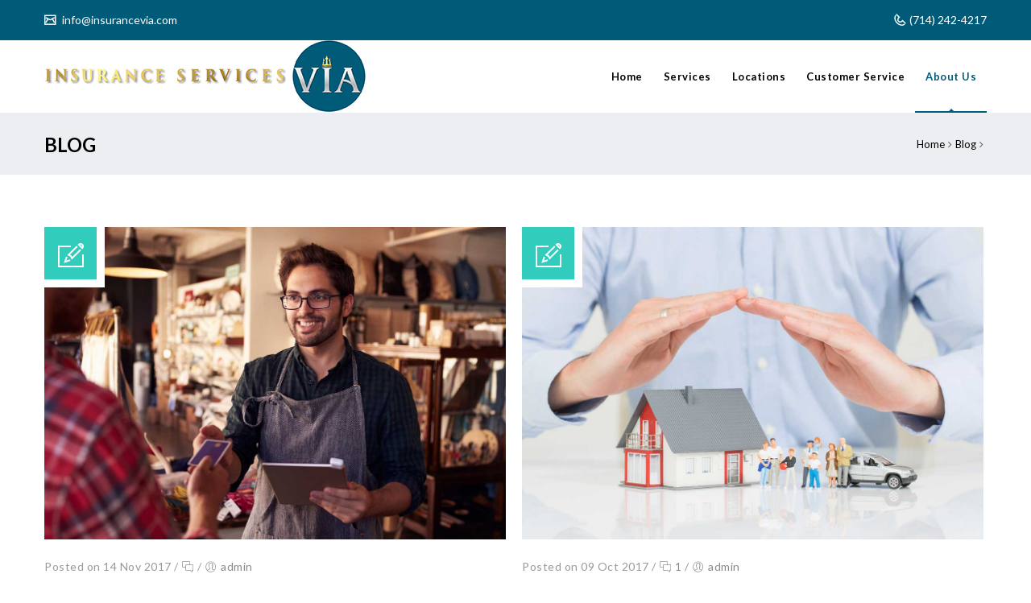

--- FILE ---
content_type: text/html; charset=UTF-8
request_url: https://www.insurancevia.com/blog/
body_size: 10455
content:
<!DOCTYPE html>
<html lang="en">
<head>
	<meta charset="UTF-8">
    <meta name='viewport' content='width=device-width, initial-scale=1'>	<meta http-equiv="X-UA-Compatible" content="IE=edge">
	<title>Blog &#8211; Victorian Insurance Agency</title>
<link href='https://insurancevia.com/wp-content/uploads/2017/11/favicon-via-insurance.png' rel='shortcut icon' type='image/x-icon' />
<link href='https://insurancevia.com/wp-content/uploads/2017/11/favicon-via-insurance.png' rel='apple-touch-icon-precomposed'/>
<link href='https://www.insurancevia.com/wp-content/themes/veda/images/apple-touch-icon-114x114.png' sizes='114x114' rel='apple-touch-icon-precomposed'/>
<link href='https://www.insurancevia.com/wp-content/themes/veda/images/apple-touch-icon-72x72.png' sizes='72x72' rel='apple-touch-icon-precomposed'/>
<link href='https://www.insurancevia.com/wp-content/themes/veda/images/apple-touch-icon-144x144.png' sizes='144x144' rel='apple-touch-icon-precomposed'/>
<link rel='dns-prefetch' href='//fonts.googleapis.com' />
<link rel='dns-prefetch' href='//s.w.org' />
<link rel="alternate" type="application/rss+xml" title="Victorian Insurance Agency &raquo; Feed" href="https://www.insurancevia.com/feed/" />
<link rel="alternate" type="application/rss+xml" title="Victorian Insurance Agency &raquo; Comments Feed" href="https://www.insurancevia.com/comments/feed/" />
<link rel="alternate" type="text/calendar" title="Victorian Insurance Agency &raquo; iCal Feed" href="https://www.insurancevia.com/events/?ical=1" />
		<script type="text/javascript">
			window._wpemojiSettings = {"baseUrl":"https:\/\/s.w.org\/images\/core\/emoji\/2.3\/72x72\/","ext":".png","svgUrl":"https:\/\/s.w.org\/images\/core\/emoji\/2.3\/svg\/","svgExt":".svg","source":{"concatemoji":"https:\/\/www.insurancevia.com\/wp-includes\/js\/wp-emoji-release.min.js?ver=4.8.21"}};
			!function(t,a,e){var r,i,n,o=a.createElement("canvas"),l=o.getContext&&o.getContext("2d");function c(t){var e=a.createElement("script");e.src=t,e.defer=e.type="text/javascript",a.getElementsByTagName("head")[0].appendChild(e)}for(n=Array("flag","emoji4"),e.supports={everything:!0,everythingExceptFlag:!0},i=0;i<n.length;i++)e.supports[n[i]]=function(t){var e,a=String.fromCharCode;if(!l||!l.fillText)return!1;switch(l.clearRect(0,0,o.width,o.height),l.textBaseline="top",l.font="600 32px Arial",t){case"flag":return(l.fillText(a(55356,56826,55356,56819),0,0),e=o.toDataURL(),l.clearRect(0,0,o.width,o.height),l.fillText(a(55356,56826,8203,55356,56819),0,0),e===o.toDataURL())?!1:(l.clearRect(0,0,o.width,o.height),l.fillText(a(55356,57332,56128,56423,56128,56418,56128,56421,56128,56430,56128,56423,56128,56447),0,0),e=o.toDataURL(),l.clearRect(0,0,o.width,o.height),l.fillText(a(55356,57332,8203,56128,56423,8203,56128,56418,8203,56128,56421,8203,56128,56430,8203,56128,56423,8203,56128,56447),0,0),e!==o.toDataURL());case"emoji4":return l.fillText(a(55358,56794,8205,9794,65039),0,0),e=o.toDataURL(),l.clearRect(0,0,o.width,o.height),l.fillText(a(55358,56794,8203,9794,65039),0,0),e!==o.toDataURL()}return!1}(n[i]),e.supports.everything=e.supports.everything&&e.supports[n[i]],"flag"!==n[i]&&(e.supports.everythingExceptFlag=e.supports.everythingExceptFlag&&e.supports[n[i]]);e.supports.everythingExceptFlag=e.supports.everythingExceptFlag&&!e.supports.flag,e.DOMReady=!1,e.readyCallback=function(){e.DOMReady=!0},e.supports.everything||(r=function(){e.readyCallback()},a.addEventListener?(a.addEventListener("DOMContentLoaded",r,!1),t.addEventListener("load",r,!1)):(t.attachEvent("onload",r),a.attachEvent("onreadystatechange",function(){"complete"===a.readyState&&e.readyCallback()})),(r=e.source||{}).concatemoji?c(r.concatemoji):r.wpemoji&&r.twemoji&&(c(r.twemoji),c(r.wpemoji)))}(window,document,window._wpemojiSettings);
		</script>
		<style type="text/css">
img.wp-smiley,
img.emoji {
	display: inline !important;
	border: none !important;
	box-shadow: none !important;
	height: 1em !important;
	width: 1em !important;
	margin: 0 .07em !important;
	vertical-align: -0.1em !important;
	background: none !important;
	padding: 0 !important;
}
</style>
<link rel='stylesheet' id='layerslider-css'  href='https://www.insurancevia.com/wp-content/plugins/LayerSlider/static/layerslider/css/layerslider.css?ver=6.5.7' type='text/css' media='all' />
<link rel='stylesheet' id='contact-form-7-css'  href='https://www.insurancevia.com/wp-content/plugins/contact-form-7/includes/css/styles.css?ver=4.9.2' type='text/css' media='all' />
<link rel='stylesheet' id='dt-attorney-addon-css'  href='https://www.insurancevia.com/wp-content/plugins/designthemes-attorney-addon/css/attorney.css?ver=4.8.21' type='text/css' media='all' />
<link rel='stylesheet' id='dt-animation-css-css'  href='https://www.insurancevia.com/wp-content/plugins/designthemes-core-features/shortcodes/css/animations.css?ver=4.8.21' type='text/css' media='all' />
<link rel='stylesheet' id='dt-sc-css-css'  href='https://www.insurancevia.com/wp-content/plugins/designthemes-core-features/shortcodes/css/shortcodes.css?ver=4.8.21' type='text/css' media='all' />
<link rel='stylesheet' id='dt-doctor-addon-css'  href='https://www.insurancevia.com/wp-content/plugins/designthemes-doctor-addon/css/doctors.css?ver=4.8.21' type='text/css' media='all' />
<link rel='stylesheet' id='dt-event-addon-css'  href='https://www.insurancevia.com/wp-content/plugins/designthemes-event-addon/css/event.css?ver=4.8.21' type='text/css' media='all' />
<link rel='stylesheet' id='dt-model-addon-css'  href='https://www.insurancevia.com/wp-content/plugins/designthemes-model-addon/css/model.css?ver=4.8.21' type='text/css' media='all' />
<link rel='stylesheet' id='dt-program-addon-css'  href='https://www.insurancevia.com/wp-content/plugins/designthemes-program-addon/css/program.css?ver=4.8.21' type='text/css' media='all' />
<link rel='stylesheet' id='dt-restaurant-addon-css'  href='https://www.insurancevia.com/wp-content/plugins/designthemes-restaurant-addon/css/restaurant.css?ver=4.8.21' type='text/css' media='all' />
<link rel='stylesheet' id='dt-rooms-addon-css'  href='https://www.insurancevia.com/wp-content/plugins/designthemes-rooms-addon/css/hotel.css?ver=4.8.21' type='text/css' media='all' />
<link rel='stylesheet' id='dt-university-addon-css'  href='https://www.insurancevia.com/wp-content/plugins/designthemes-university-addon/css/university.css?ver=4.8.21' type='text/css' media='all' />
<link rel='stylesheet' id='dt-yoga-addon-css'  href='https://www.insurancevia.com/wp-content/plugins/designthemes-yoga-addon/css/yoga.css?ver=4.8.21' type='text/css' media='all' />
<link rel='stylesheet' id='resmap-css'  href='https://www.insurancevia.com/wp-content/plugins/responsive-maps-plugin/includes/css/resmap.min.css?ver=4.3' type='text/css' media='all' />
<link rel='stylesheet' id='rs-plugin-settings-css'  href='https://www.insurancevia.com/wp-content/plugins/revslider/public/assets/css/settings.css?ver=5.4.3.1' type='text/css' media='all' />
<style id='rs-plugin-settings-inline-css' type='text/css'>
#rs-demo-id {}
</style>
<link rel='stylesheet' id='bsf-Defaults-css'  href='https://www.insurancevia.com/wp-content/uploads/smile_fonts/Defaults/Defaults.css?ver=4.8.21' type='text/css' media='all' />
<link rel='stylesheet' id='reset-css'  href='https://www.insurancevia.com/wp-content/themes/veda/css/reset.css?ver=2.4' type='text/css' media='all' />
<link rel='stylesheet' id='veda-css'  href='https://www.insurancevia.com/wp-content/themes/veda/style.css?ver=2.4' type='text/css' media='all' />
<link rel='stylesheet' id='prettyphoto-css'  href='https://www.insurancevia.com/wp-content/plugins/js_composer/assets/lib/prettyphoto/css/prettyPhoto.min.css?ver=5.2.1' type='text/css' media='all' />
<link rel='stylesheet' id='fancybox-css'  href='https://www.insurancevia.com/wp-content/themes/veda/css/jquery.fancybox.css?ver=2.4' type='text/css' media='all' />
<link rel='stylesheet' id='custom-font-awesome-css'  href='https://www.insurancevia.com/wp-content/themes/veda/css/font-awesome.min.css?ver=4.3.0' type='text/css' media='all' />
<link rel='stylesheet' id='pe-icon-7-stroke-css'  href='https://www.insurancevia.com/wp-content/themes/veda/css/pe-icon-7-stroke.css?ver=4.8.21' type='text/css' media='all' />
<link rel='stylesheet' id='stroke-gap-icons-style-css'  href='https://www.insurancevia.com/wp-content/themes/veda/css/stroke-gap-icons-style.css?ver=4.8.21' type='text/css' media='all' />
<link rel='stylesheet' id='woo-style-css'  href='https://www.insurancevia.com/wp-content/themes/veda/css/woocommerce.css?ver=2.4' type='text/css' media='all' />
<link rel='stylesheet' id='skin-css'  href='https://www.insurancevia.com/wp-content/themes/veda/css/skins/turquoise/style.css?ver=4.8.21' type='text/css' media='all' />
<link rel='stylesheet' id='custom-event-css'  href='https://www.insurancevia.com/wp-content/themes/veda/tribe-events/custom.css?ver=2.4' type='text/css' media='all' />
<link rel='stylesheet' id='responsive-css'  href='https://www.insurancevia.com/wp-content/themes/veda/css/responsive.css?ver=2.4' type='text/css' media='all' />
<link rel='stylesheet' id='veda-fonts-css'  href='https://fonts.googleapis.com/css?family=Lato%3A400%2C400italic%2C500%2C600%2C700%2C800&#038;subset&#038;ver=2.4' type='text/css' media='all' />
<link rel='stylesheet' id='dt-custom-css'  href='https://www.insurancevia.com/wp-content/themes/veda/css/custom.css?ver=2.4' type='text/css' media='all' />
<script type='text/javascript'>
/* <![CDATA[ */
var LS_Meta = {"v":"6.5.7"};
/* ]]> */
</script>
<script type='text/javascript' data-cfasync="false" src='https://www.insurancevia.com/wp-content/plugins/LayerSlider/static/layerslider/js/greensock.js?ver=1.19.0'></script>
<script type='text/javascript' src='https://www.insurancevia.com/wp-includes/js/jquery/jquery.js?ver=1.12.4'></script>
<script type='text/javascript' src='https://www.insurancevia.com/wp-includes/js/jquery/jquery-migrate.min.js?ver=1.4.1'></script>
<script type='text/javascript' data-cfasync="false" src='https://www.insurancevia.com/wp-content/plugins/LayerSlider/static/layerslider/js/layerslider.kreaturamedia.jquery.js?ver=6.5.7'></script>
<script type='text/javascript' data-cfasync="false" src='https://www.insurancevia.com/wp-content/plugins/LayerSlider/static/layerslider/js/layerslider.transitions.js?ver=6.5.7'></script>
<script type='text/javascript' src='https://www.insurancevia.com/wp-content/plugins/revslider/public/assets/js/jquery.themepunch.tools.min.js?ver=5.4.3.1'></script>
<script type='text/javascript' src='https://www.insurancevia.com/wp-content/plugins/revslider/public/assets/js/jquery.themepunch.revolution.min.js?ver=5.4.3.1'></script>
<script type='text/javascript'>
/* <![CDATA[ */
var wc_add_to_cart_params = {"ajax_url":"\/wp-admin\/admin-ajax.php","wc_ajax_url":"https:\/\/www.insurancevia.com\/?wc-ajax=%%endpoint%%","i18n_view_cart":"View cart","cart_url":"https:\/\/www.insurancevia.com","is_cart":"","cart_redirect_after_add":"no"};
/* ]]> */
</script>
<script type='text/javascript' src='https://www.insurancevia.com/wp-content/plugins/woocommerce/assets/js/frontend/add-to-cart.min.js?ver=3.2.6'></script>
<script type='text/javascript' src='https://www.insurancevia.com/wp-content/plugins/js_composer/assets/js/vendors/woocommerce-add-to-cart.js?ver=5.2.1'></script>
<script type='text/javascript' src='https://www.insurancevia.com/wp-content/themes/veda/functions/js/modernizr.custom.js?ver=4.8.21'></script>
<meta name="generator" content="Powered by LayerSlider 6.5.7 - Multi-Purpose, Responsive, Parallax, Mobile-Friendly Slider Plugin for WordPress." />
<!-- LayerSlider updates and docs at: https://layerslider.kreaturamedia.com -->
<link rel='https://api.w.org/' href='https://www.insurancevia.com/wp-json/' />
<link rel="EditURI" type="application/rsd+xml" title="RSD" href="https://www.insurancevia.com/xmlrpc.php?rsd" />
<link rel="wlwmanifest" type="application/wlwmanifest+xml" href="https://www.insurancevia.com/wp-includes/wlwmanifest.xml" /> 
<meta name="generator" content="WordPress 4.8.21" />
<meta name="generator" content="WooCommerce 3.2.6" />
<meta name="tec-api-version" content="v1"><meta name="tec-api-origin" content="https://www.insurancevia.com"><link rel="https://theeventscalendar.com/" href="https://www.insurancevia.com/wp-json/tribe/events/v1/" />	<noscript><style>.woocommerce-product-gallery{ opacity: 1 !important; }</style></noscript>
			<style type="text/css">.recentcomments a{display:inline !important;padding:0 !important;margin:0 !important;}</style>
		<meta name="generator" content="Powered by Visual Composer - drag and drop page builder for WordPress."/>
<!--[if lte IE 9]><link rel="stylesheet" type="text/css" href="https://www.insurancevia.com/wp-content/plugins/js_composer/assets/css/vc_lte_ie9.min.css" media="screen"><![endif]--><meta name="generator" content="Powered by Slider Revolution 5.4.3.1 - responsive, Mobile-Friendly Slider Plugin for WordPress with comfortable drag and drop interface." />
<script type="text/javascript">function setREVStartSize(e){
				try{ var i=jQuery(window).width(),t=9999,r=0,n=0,l=0,f=0,s=0,h=0;					
					if(e.responsiveLevels&&(jQuery.each(e.responsiveLevels,function(e,f){f>i&&(t=r=f,l=e),i>f&&f>r&&(r=f,n=e)}),t>r&&(l=n)),f=e.gridheight[l]||e.gridheight[0]||e.gridheight,s=e.gridwidth[l]||e.gridwidth[0]||e.gridwidth,h=i/s,h=h>1?1:h,f=Math.round(h*f),"fullscreen"==e.sliderLayout){var u=(e.c.width(),jQuery(window).height());if(void 0!=e.fullScreenOffsetContainer){var c=e.fullScreenOffsetContainer.split(",");if (c) jQuery.each(c,function(e,i){u=jQuery(i).length>0?u-jQuery(i).outerHeight(!0):u}),e.fullScreenOffset.split("%").length>1&&void 0!=e.fullScreenOffset&&e.fullScreenOffset.length>0?u-=jQuery(window).height()*parseInt(e.fullScreenOffset,0)/100:void 0!=e.fullScreenOffset&&e.fullScreenOffset.length>0&&(u-=parseInt(e.fullScreenOffset,0))}f=u}else void 0!=e.minHeight&&f<e.minHeight&&(f=e.minHeight);e.c.closest(".rev_slider_wrapper").css({height:f})					
				}catch(d){console.log("Failure at Presize of Slider:"+d)}
			};</script>
<noscript><style type="text/css"> .wpb_animate_when_almost_visible { opacity: 1; }</style></noscript></head>

<body data-rsssl=1 class="blog tribe-no-js layout-wide fullwidth-header standard-header header-with-topbar woo-type8 wpb-js-composer js-comp-ver-5.2.1 vc_responsive">


<!-- **Wrapper** -->
<div class="wrapper">
	<div class="inner-wrapper">

		<!-- **Header Wrapper** -->
        		<div id="header-wrapper" class="">
            <!-- **Header** -->
            <header id="header">                    <div class="top-bar">
                        <div class="container"><div class="vc-no-left-padding wpb_column vc_column_container vc_col-sm-6"><div class="vc_column-inner "><div class="wpb_wrapper">
<div class='text-with-icon'><span class='icon icon-mail'> </span><a href='mailto:info@insurancevia.com'> info@insurancevia.com </a></div>



</div></div></div>
<div class="alignright vc-no-right-padding wpb_column vc_column_container vc_col-sm-6"><div class="vc_column-inner "><div class="wpb_wrapper">
<div class='text-with-icon'><span class='icon icon-phone2'> </span>(714) 242-4217</div>
</div></div></div>                        </div>
                    </div>
            	<!-- **Main Header Wrapper** -->
            	<div id="main-header-wrapper" class="main-header-wrapper">

            		<div class="container">

            			<!-- **Main Header** -->
            			<div class="main-header"><div id="logo">			<a href="https://www.insurancevia.com/" title="Victorian Insurance Agency">
				<img class="normal_logo" src="https://insurancevia.com/wp-content/uploads/2018/01/website-via-logo.jpg" alt="Victorian Insurance Agency" title="Victorian Insurance Agency" />
				<img class="retina_logo" src="https://insurancevia.com/wp-content/uploads/2018/01/website-via-logo.jpg" alt="Victorian Insurance Agency" title="Victorian Insurance Agency" style="width:400px;; height:90px;;"/>
			</a></div>
            				<div id="menu-wrapper" class="menu-wrapper menu-active-border-with-arrow">
                            	<div class="dt-menu-toggle" id="dt-menu-toggle">
                                	Menu                                    <span class="dt-menu-toggle-icon"></span>
                                </div><nav id="main-menu" class="menu-main-container"><ul class="menu"><li id="menu-item-4986" class="menu-item menu-item-type-post_type menu-item-object-page menu-item-home menu-item-depth-0 with-box-shadow  menu-item-simple-parent "><a href="https://www.insurancevia.com/">Home</a></li>
<li id="menu-item-5200" class="menu-item menu-item-type-post_type menu-item-object-page menu-item-has-children menu-item-depth-0 with-box-shadow  menu-item-simple-parent "><a href="https://www.insurancevia.com/services/">Services</a>


<ul class="sub-menu animate fadeIn">
	<li id="menu-item-5105" class="menu-item menu-item-type-post_type menu-item-object-page menu-item-depth-1"><a href="https://www.insurancevia.com/services/auto-insurance/">Auto Insurance</a></li>
	<li id="menu-item-5209" class="menu-item menu-item-type-post_type menu-item-object-page menu-item-depth-1"><a href="https://www.insurancevia.com/services/motorcycle-insurance/">Motorcycle Insurance</a></li>
	<li id="menu-item-5208" class="menu-item menu-item-type-post_type menu-item-object-page menu-item-depth-1"><a href="https://www.insurancevia.com/services/homeowners-insurance/">Homeowners Insurance</a></li>
	<li id="menu-item-5207" class="menu-item menu-item-type-post_type menu-item-object-page menu-item-depth-1"><a href="https://www.insurancevia.com/services/commercial-insurance/">Commercial Insurance</a></li>
	<li id="menu-item-5206" class="menu-item menu-item-type-post_type menu-item-object-page menu-item-depth-1"><a href="https://www.insurancevia.com/services/renters-insurance/">Renters Insurance</a></li>
	<li id="menu-item-5205" class="menu-item menu-item-type-post_type menu-item-object-page menu-item-depth-1"><a href="https://www.insurancevia.com/services/business-insurance/">Business Insurance</a></li>
	<li id="menu-item-5204" class="menu-item menu-item-type-post_type menu-item-object-page menu-item-depth-1"><a href="https://www.insurancevia.com/services/professional-insurance/">Professional Insurance</a></li>
	<li id="menu-item-5277" class="menu-item menu-item-type-post_type menu-item-object-page menu-item-depth-1"><a href="https://www.insurancevia.com/services/mexico-travel-insurance/">Mexico travel insurance</a></li>
	<li id="menu-item-5203" class="menu-item menu-item-type-post_type menu-item-object-page menu-item-depth-1"><a href="https://www.insurancevia.com/services/vehicle-registration-services/">Vehicle Registration Services</a></li>
	<li id="menu-item-5201" class="menu-item menu-item-type-post_type menu-item-object-page menu-item-depth-1"><a href="https://www.insurancevia.com/services/money-transfers/">Money Transfers</a></li>
	<li id="menu-item-5202" class="menu-item menu-item-type-post_type menu-item-object-page menu-item-depth-1"><a href="https://www.insurancevia.com/services/tax-preparation/">Tax Preparation</a></li>
</ul>
<a class="dt-menu-expand" href="javascript:void(0)">+</a></li>
<li id="menu-item-5210" class="menu-item menu-item-type-post_type menu-item-object-page menu-item-depth-0 with-box-shadow  menu-item-simple-parent "><a href="https://www.insurancevia.com/locations/">Locations</a></li>
<li id="menu-item-5360" class="menu-item menu-item-type-custom menu-item-object-custom menu-item-has-children menu-item-depth-0 with-box-shadow  menu-item-simple-parent "><a href="#">Customer Service</a>


<ul class="sub-menu animate fadeIn">
	<li id="menu-item-5296" class="menu-item menu-item-type-post_type menu-item-object-page menu-item-depth-1"><a href="https://www.insurancevia.com/via-ticket-claim/">VIA ticket claim</a></li>
</ul>
<a class="dt-menu-expand" href="javascript:void(0)">+</a></li>
<li id="menu-item-5297" class="menu-item menu-item-type-post_type menu-item-object-page current-menu-ancestor current-menu-parent current_page_parent current_page_ancestor menu-item-has-children menu-item-depth-0 with-box-shadow  menu-item-simple-parent "><a href="https://www.insurancevia.com/about-us/">About Us</a>


<ul class="sub-menu animate fadeIn">
	<li id="menu-item-5074" class="menu-item menu-item-type-post_type menu-item-object-page current-menu-item page_item page-item-378 current_page_item current_page_parent menu-item-depth-1"><a href="https://www.insurancevia.com/blog/">Blog</a></li>
</ul>
<a class="dt-menu-expand" href="javascript:void(0)">+</a></li>
</ul></nav>            				</div>            			</div>
            		</div>
            	</div><!-- **Main Header** -->
			</header><!-- **Header - End** -->
		</div><!-- **Header Wrapper - End** -->

		
        <!-- **Main** -->
        <div id="main"><section class="main-title-section-wrapper breadcrumb-right" style="background-color:rgba(  237 ,  238,  242, 1);">	<div class="container">		<div class="main-title-section"><h1>Blog</h1>		</div><div class="breadcrumb"><a href="https://www.insurancevia.com/">Home</a><span class="fa fa-angle-right"></span><a href="https://www.insurancevia.com/blog/">Blog</a><span class="fa fa-angle-right"></span><a href=""></a></div>	</div></section>            <!-- ** Container ** -->
            <div class="container">    <section id="primary" class="content-full-width">
    	<div class='tpl-blog-holder apply-isotope'>
				<div class="column dt-sc-one-half first">
                	<article id="post-87" class="blog-entry  post-87 post type-post status-publish format-standard has-post-thumbnail hentry category-business-insurance">
                    	<!-- Featured Image -->
                                                            <div class="entry-thumb">
                                        <a href="https://www.insurancevia.com/business-insurance/how-to-protect-your-business/" title="Permalink to How to protect your business with the right policy"><img width="1170" height="791" src="https://www.insurancevia.com/wp-content/uploads/2015/06/thumb-blog3.jpg" class="attachment-full size-full wp-post-image" alt="" srcset="https://www.insurancevia.com/wp-content/uploads/2015/06/thumb-blog3.jpg 1170w, https://www.insurancevia.com/wp-content/uploads/2015/06/thumb-blog3-300x203.jpg 300w, https://www.insurancevia.com/wp-content/uploads/2015/06/thumb-blog3-768x519.jpg 768w, https://www.insurancevia.com/wp-content/uploads/2015/06/thumb-blog3-1024x692.jpg 1024w, https://www.insurancevia.com/wp-content/uploads/2015/06/thumb-blog3-420x285.jpg 420w" sizes="(max-width: 1170px) 100vw, 1170px" /></a>
                                            <div class="entry-format ">
                                                <a class="ico-format" href=""></a>
                                            </div>
                                    </div>                        <!-- Featured Image -->
                        
                        <!-- Content -->
                                                		<div class="entry-details">
                                	<!-- Meta -->
                                    <div class="entry-meta">
                                    
                                    	<div class="date ">Posted on 14 Nov 2017</div>
                                        
                                        <div class="comments "> / <span><i class="pe-icon pe-chat"> </i></span>                                        </div>
                                        
                                        <div class="author ">
                                        	/ <i class="pe-icon pe-user"> </i>
                                            
                                            <a href="https://www.insurancevia.com/author/admin/" 
                                            	title="View all posts by admin">admin</a>
                                        </div>
                                    
                                    </div><!-- Meta -->
                                    
                                    <div class="entry-title">
                                    	<h4><a href="https://www.insurancevia.com/business-insurance/how-to-protect-your-business/" title="Permalink to How to protect your business with the right policy">How to protect your business with the right policy</a></h4>
                                    </div>
                                    
                                                                        
                                    <!-- Category & Tag -->
                                    <div class="entry-meta-data">
                                    		                                        <p class=" category"><i class="pe-icon pe-network"> </i> <a href="https://www.insurancevia.com/category/business-insurance/" rel="category tag">business insurance</a></p>	
                                    </div><!-- Category & Tag -->
                                    
                                    <!-- Read More Button -->
                                    <!-- Read More Button -->
                            	</div><!-- .entry-details -->
                                                <!-- Content -->                        
                    </article>
				</div>
				<div class="column dt-sc-one-half">
                	<article id="post-1" class="blog-entry  post-1 post type-post status-publish format-standard has-post-thumbnail hentry category-home-insurance">
                    	<!-- Featured Image -->
                                                            <div class="entry-thumb">
                                        <a href="https://www.insurancevia.com/home-insurance/4-tips-to-consider-when-you-buy-home-insurance/" title="Permalink to 4 Tips to consider when you buy home insurance"><img width="1170" height="791" src="https://www.insurancevia.com/wp-content/uploads/2017/11/thumb-blog2.jpg" class="attachment-full size-full wp-post-image" alt="" srcset="https://www.insurancevia.com/wp-content/uploads/2017/11/thumb-blog2.jpg 1170w, https://www.insurancevia.com/wp-content/uploads/2017/11/thumb-blog2-300x203.jpg 300w, https://www.insurancevia.com/wp-content/uploads/2017/11/thumb-blog2-768x519.jpg 768w, https://www.insurancevia.com/wp-content/uploads/2017/11/thumb-blog2-1024x692.jpg 1024w, https://www.insurancevia.com/wp-content/uploads/2017/11/thumb-blog2-420x285.jpg 420w" sizes="(max-width: 1170px) 100vw, 1170px" /></a>
                                            <div class="entry-format ">
                                                <a class="ico-format" href=""></a>
                                            </div>
                                    </div>                        <!-- Featured Image -->
                        
                        <!-- Content -->
                                                		<div class="entry-details">
                                	<!-- Meta -->
                                    <div class="entry-meta">
                                    
                                    	<div class="date ">Posted on 09 Oct 2017</div>
                                        
                                        <div class="comments "> / <a href="https://www.insurancevia.com/home-insurance/4-tips-to-consider-when-you-buy-home-insurance/#comments"><i class="pe-icon pe-chat"> </i> 1</a>                                        </div>
                                        
                                        <div class="author ">
                                        	/ <i class="pe-icon pe-user"> </i>
                                            
                                            <a href="https://www.insurancevia.com/author/admin/" 
                                            	title="View all posts by admin">admin</a>
                                        </div>
                                    
                                    </div><!-- Meta -->
                                    
                                    <div class="entry-title">
                                    	<h4><a href="https://www.insurancevia.com/home-insurance/4-tips-to-consider-when-you-buy-home-insurance/" title="Permalink to 4 Tips to consider when you buy home insurance">4 Tips to consider when you buy home insurance</a></h4>
                                    </div>
                                    
                                                                        
                                    <!-- Category & Tag -->
                                    <div class="entry-meta-data">
                                    		                                        <p class=" category"><i class="pe-icon pe-network"> </i> <a href="https://www.insurancevia.com/category/home-insurance/" rel="category tag">home insurance</a></p>	
                                    </div><!-- Category & Tag -->
                                    
                                    <!-- Read More Button -->
                                    <!-- Read More Button -->
                            	</div><!-- .entry-details -->
                                                <!-- Content -->                        
                    </article>
				</div>
				<div class="column dt-sc-one-half first">
                	<article id="post-38" class="blog-entry  post-38 post type-post status-publish format-standard has-post-thumbnail hentry category-car-insurance tag-notary">
                    	<!-- Featured Image -->
                                                            <div class="entry-thumb">
                                        <a href="https://www.insurancevia.com/car-insurance/5-steps-to-follow-after-an-accident/" title="Permalink to 5 Steps to follow after an accident"><img width="1170" height="791" src="https://www.insurancevia.com/wp-content/uploads/2015/06/thumb-blog1.jpg" class="attachment-full size-full wp-post-image" alt="" srcset="https://www.insurancevia.com/wp-content/uploads/2015/06/thumb-blog1.jpg 1170w, https://www.insurancevia.com/wp-content/uploads/2015/06/thumb-blog1-300x203.jpg 300w, https://www.insurancevia.com/wp-content/uploads/2015/06/thumb-blog1-768x519.jpg 768w, https://www.insurancevia.com/wp-content/uploads/2015/06/thumb-blog1-1024x692.jpg 1024w, https://www.insurancevia.com/wp-content/uploads/2015/06/thumb-blog1-420x285.jpg 420w" sizes="(max-width: 1170px) 100vw, 1170px" /></a>
                                            <div class="entry-format ">
                                                <a class="ico-format" href=""></a>
                                            </div>
                                    </div>                        <!-- Featured Image -->
                        
                        <!-- Content -->
                                                		<div class="entry-details">
                                	<!-- Meta -->
                                    <div class="entry-meta">
                                    
                                    	<div class="date ">Posted on 18 Sep 2017</div>
                                        
                                        <div class="comments "> / <span><i class="pe-icon pe-chat"> </i></span>                                        </div>
                                        
                                        <div class="author ">
                                        	/ <i class="pe-icon pe-user"> </i>
                                            
                                            <a href="https://www.insurancevia.com/author/admin/" 
                                            	title="View all posts by admin">admin</a>
                                        </div>
                                    
                                    </div><!-- Meta -->
                                    
                                    <div class="entry-title">
                                    	<h4><a href="https://www.insurancevia.com/car-insurance/5-steps-to-follow-after-an-accident/" title="Permalink to 5 Steps to follow after an accident">5 Steps to follow after an accident</a></h4>
                                    </div>
                                    
                                                                        
                                    <!-- Category & Tag -->
                                    <div class="entry-meta-data">
                                    	<p class='tags '> <i class='pe-icon pe-ticket'> </i><a href="https://www.insurancevia.com/tag/notary/" rel="tag">Notary</a></p>	                                        <p class=" category"><i class="pe-icon pe-network"> </i> <a href="https://www.insurancevia.com/category/car-insurance/" rel="category tag">car insurance</a></p>	
                                    </div><!-- Category & Tag -->
                                    
                                    <!-- Read More Button -->
                                    <!-- Read More Button -->
                            	</div><!-- .entry-details -->
                                                <!-- Content -->                        
                    </article>
				</div></div>
        <!-- **Pagination** -->
        <div class="pagination blog-pagination"></div><!-- **Pagination** -->
        <!-- Blog Template Ends -->    </section><!-- **Primary - End** -->        </div><!-- **Container - End** -->

        </div><!-- **Main - End** -->            <!-- **Footer** -->
            <footer id="footer">
                    <div class="footer-widgets dt-sc-dark-bg">
                        <div class="container"><div class='column dt-sc-one-fourth first'><aside id="text-2" class="widget widget_text">			<div class="textwidget"><img title="" alt="" src="https://insurancevia.com/wp-content/uploads/2018/01/logo-footer.png">
<div class='dt-sc-hr-invisible-xsmall '> </div>
                            <p>Insurance Services VIA is the first insurance brokerage to develop a strict organized education system and a double protection concern system for claims assistance in insurance. 
 </p></div>
		</aside><aside id="text-7" class="widget widget_text">			<div class="textwidget"><p><span id="siteseal"><script async type="text/javascript" src="https://seal.godaddy.com/getSeal?sealID=eJryzXWIhvtfCx6Es1JwldseugMAtAHJbFMHiYojifZJelj7b1vvRuW0oNmK"></script></span></p>
</div>
		</aside></div><div class='column dt-sc-one-fourth '><aside id="text-3" class="widget widget_text"><h3 class="widgettitle">MORE</h3>			<div class="textwidget"><ul class="no-bullet">                            	
                                <li> <a title="" href="https://insurancevia.com/services/"> Services</a> </li>
                                <li> <a title="" href="https://insurancevia.com/locations/"> Locations</a> </li>
                                <li> <a title="" href="https://insurancevia.com/customer-service/"> Customer Service </a> </li>
<li> <a title="" href="https://insurancevia.com/about-us/"> About Us </a> </li>
                            </ul></div>
		</aside></div><div class='column dt-sc-one-fourth '><aside id="text-4" class="widget widget_text"><h3 class="widgettitle">FOLLOW US</h3>			<div class="textwidget"><a href="https://www.facebook.com/Insuranceviacom-1971048929836121/"><i class="fa fa-facebook fa-3x"></i></a>&nbsp                       
<a href="#"><i class="fa fa-instagram fa-3x"></i></a> &nbsp
<a href="#"><i class="fa fa-youtube fa-3x"></i></a>&nbsp
<a href="#"><i class="fa fa-yelp fa-3x"></i></a></div>
		</aside></div><div class='column dt-sc-one-fourth '><aside id="text-5" class="widget widget_text"><h3 class="widgettitle">CONTACT US</h3>			<div class="textwidget"><div class='dt-sc-contact-info  '><span class='icon icon-pointer'> </span>2110 S. Bristol Street, Santa Ana, CA 92704</div>

<div class='dt-sc-contact-info  '><span class='icon icon-pointer'> </span>13252 Garden Grove ste 108, Garden Grove CA 92843</div>

<div class='dt-sc-single-line-separator '></div>

<div class='dt-sc-contact-info  '><span class='icon icon-phone2'> </span>(714) 242-4217</div>

<div class='dt-sc-single-line-separator '></div>

<div class='dt-sc-contact-info  '><span class='icon icon-mail'> </span><a href="" title=""> info@insurancevia.com </a></div></div>
		</aside></div>                        </div>
                    </div>
                    <div class="footer-copyright dt-sc-dark-bg">
                        <div class="container"><div class="vc-no-left-padding wpb_column vc_column_container vc_col-sm-6"><div class="vc_column-inner "><div class="wpb_wrapper">
Insurance Services VIA Copyright © 2018  Website Design by  <a title="" href="http://obwebdesign.com/">OB Web Design </a>
</div></div></div>
                        </div>
                    </div>            </footer><!-- **Footer - End** -->
	</div><!-- **Inner Wrapper - End** -->
</div><!-- **Wrapper - End** -->
		<script>
		( function ( body ) {
			'use strict';
			body.className = body.className.replace( /\btribe-no-js\b/, 'tribe-js' );
		} )( document.body );
		</script>
		<script type='text/javascript'> /* <![CDATA[ */var tribe_l10n_datatables = {"aria":{"sort_ascending":": activate to sort column ascending","sort_descending":": activate to sort column descending"},"length_menu":"Show _MENU_ entries","empty_table":"No data available in table","info":"Showing _START_ to _END_ of _TOTAL_ entries","info_empty":"Showing 0 to 0 of 0 entries","info_filtered":"(filtered from _MAX_ total entries)","zero_records":"No matching records found","search":"Search:","all_selected_text":"All items on this page were selected. ","select_all_link":"Select all pages","clear_selection":"Clear Selection.","pagination":{"all":"All","next":"Next","previous":"Previous"},"select":{"rows":{"0":"","_":": Selected %d rows","1":": Selected 1 row"}},"datepicker":{"dayNames":["Sunday","Monday","Tuesday","Wednesday","Thursday","Friday","Saturday"],"dayNamesShort":["Sun","Mon","Tue","Wed","Thu","Fri","Sat"],"dayNamesMin":["S","M","T","W","T","F","S"],"monthNames":["January","February","March","April","May","June","July","August","September","October","November","December"],"monthNamesShort":["January","February","March","April","May","June","July","August","September","October","November","December"],"nextText":"Next","prevText":"Prev","currentText":"Today","closeText":"Done"}};/* ]]> */ </script><style id='veda-combined-inline-css' type='text/css'>
body { font-size:13px; line-height:24px; }h1, h2, h3, h4, h5, h6 { letter-spacing:0.5px; }h1{ font-size:30px; }h2{ font-size:24px; font-weight:600; }h3{ font-size:18px; }h4{ font-size:16px; }h5{ font-size:14px; }h6{ font-size:13px; }body, .layout-boxed .inner-wrapper { background-color:#fffff;}.extend-bg-fullwidth-left:after, .extend-bg-fullwidth-right:after{ background:;}.top-bar a, .dt-sc-dark-bg.top-bar a { color:#ffffff; }.menu-active-border-with-arrow #main-menu > ul.menu > li.current_page_item > a:before, .menu-active-border-with-arrow #main-menu > ul.menu > li.current_page_ancestor > a:before, .menu-active-border-with-arrow #main-menu > ul.menu > li.current-menu-item > a:before, .menu-active-border-with-arrow #main-menu > ul.menu > li.current-menu-ancestor > a:before {border-bottom-color:#005b79;}.menu-active-border-with-arrow #main-menu > ul.menu > li.current_page_item > a:after, .menu-active-border-with-arrow #main-menu > ul.menu > li.current_page_ancestor > a:after, .menu-active-border-with-arrow #main-menu > ul.menu > li.current-menu-item > a:after, .menu-active-border-with-arrow #main-menu > ul.menu > li.current-menu-ancestor > a:after {background-color:#005b79;}#main-menu ul.menu > li > a:hover, #main-menu ul.menu li.menu-item-megamenu-parent:hover > a, #main-menu ul.menu > li.menu-item-simple-parent:hover > a { color:#005b79; }#main-menu > ul.menu > li.current_page_item > a, #main-menu > ul.menu > li.current_page_ancestor > a, #main-menu > ul.menu > li.current-menu-item > a, #main-menu ul.menu > li.current-menu-ancestor > a, #main-menu ul.menu li.menu-item-simple-parent ul > li.current_page_item > a, #main-menu ul.menu li.menu-item-simple-parent ul > li.current_page_ancestor > a, #main-menu ul.menu li.menu-item-simple-parent ul > li.current-menu-item > a, #main-menu ul.menu li.menu-item-simple-parent ul > li.current-menu-ancestor > a, .left-header #main-menu > ul.menu > li.current_page_item > a,.left-header #main-menu > ul.menu > li.current_page_ancestor > a,.left-header #main-menu > ul.menu > li.current-menu-item > a, .left-header #main-menu > ul.menu > li.current-menu-ancestor > a { color:#005b79;}.top-bar { color:#ffffff; background-color:#005b79}.top-bar a:hover, .dt-sc-dark-bg.top-bar a:hover { color:#008bd3; }#main-menu ul.menu > li > a { color:#000000; }.menu-active-highlight #main-menu > ul.menu > li.current_page_item > a, .menu-active-highlight #main-menu > ul.menu > li.current_page_ancestor > a, .menu-active-highlight #main-menu > ul.menu > li.current-menu-item > a, .menu-active-highlight #main-menu > ul.menu > li.current-menu-ancestor > a { color:#005b79; }body { color:#999999; }h1 { color: #333333; }h2 { color: #333333; }h3 { color: #333333; }h4 { color: #333333; }h5 { color: #333333; }h6 { color: #333333; }.footer-widgets { background-color: rgba(51,51,51, 1); }.footer-widgets.dt-sc-dark-bg, #footer .dt-sc-dark-bg, .footer-copyright.dt-sc-dark-bg{ color:rgba(255, 255, 255, 0.6); }.footer-widgets.dt-sc-dark-bg a, #footer .dt-sc-dark-bg a{ color:rgba(255, 255, 255, 0.6); }#footer .dt-sc-dark-bg h3, #footer .dt-sc-dark-bg h3 a { color:#ffffff; }.footer-copyright {background: rgba(25,25,25, 1);}#main-menu .megamenu-child-container > ul.sub-menu > li > a, #main-menu .megamenu-child-container > ul.sub-menu > li > .nolink-menu { color:; }#main-menu .megamenu-child-container > ul.sub-menu > li > a:hover { color:; }#main-menu .megamenu-child-container > ul.sub-menu > li.current_page_item > a, #main-menu .megamenu-child-container > ul.sub-menu > li.current_page_ancestor > a, #main-menu .megamenu-child-container > ul.sub-menu > li.current-menu-item > a, #main-menu .megamenu-child-container > ul.sub-menu > li.current-menu-ancestor > a { color:; }#main-menu .menu-item-megamenu-parent .megamenu-child-container > ul.sub-menu > li > a, #main-menu .menu-item-megamenu-parent .megamenu-child-container > ul.sub-menu > li > .nolink-menu { border-bottom-width:2px; padding-bottom:10px; border-style:solid; border-color:#f4f4f4; }#main-menu .megamenu-child-container ul.sub-menu > li > ul > li > a, #main-menu ul li.menu-item-simple-parent ul > li > a { color:; }h1, .dt-sc-counter.type1 .dt-sc-counter-number, .dt-sc-portfolio-sorting a, .dt-sc-testimonial .dt-sc-testimonial-author cite, .dt-sc-pr-tb-col.minimal .dt-sc-price p, .dt-sc-pr-tb-col.minimal .dt-sc-price h6 span, .dt-sc-testimonial.special-testimonial-carousel blockquote, .dt-sc-pr-tb-col .dt-sc-tb-title, .dt-sc-pr-tb-col .dt-sc-tb-content, .dt-sc-pr-tb-col .dt-sc-tb-content li, .dt-sc-bar-text, .dt-sc-counter.type3 .dt-sc-counter-number, .dt-sc-newsletter-section.type2 .dt-sc-subscribe-frm input[type="submit"], .dt-sc-timeline .dt-sc-timeline-content h2 span, .dt-sc-model-sorting a, .dt-sc-icon-box.type9 .icon-content h4, .dt-sc-icon-box.type9 .icon-content h4 span, .dt-sc-menu-sorting a, .dt-sc-menu .image-overlay .price, .dt-sc-menu .menu-categories a, .dt-sc-pr-tb-col .dt-sc-price h6, ul.products li .onsale { font-family:Lato, sans-serif; }h2 { font-family:Lato, sans-serif; }h3, .dt-sc-testimonial.type1 blockquote, .blog-entry.entry-date-left .entry-date, .dt-sc-ribbon-title, .dt-sc-testimonial.type1 .dt-sc-testimonial-author cite { font-family:Lato, sans-serif; }h4, .blog-entry .entry-meta, .dt-sc-button { font-family:Lato, sans-serif; }h5 { font-family:Lato, sans-serif; }h6 { font-family:Lato, sans-serif; }h1 { font-size:32px; font-weight:700; letter-spacing:3px; }h2 { font-size:30px; font-weight:700; letter-spacing:3px; }h3 { font-size:24px; font-weight:700; letter-spacing:0.5px; }h4 { font-size:20px; font-weight:700; letter-spacing:0.5px; }h5 { font-size:18px; font-weight:700; letter-spacing:0.5px; }h6 { font-size:16px; font-weight:700; letter-spacing:0.5px; }body { font-size:14px; line-height:28px; }body, .blog-entry.blog-medium-style .entry-meta, .dt-sc-event-image-caption .dt-sc-image-content h3, .dt-sc-events-list .dt-sc-event-title h5, .dt-sc-team.type2 .dt-sc-team-details h4, .dt-sc-team.type2 .dt-sc-team-details h5, .dt-sc-contact-info.type5 h6, .dt-sc-sponsors .dt-sc-one-third h3, .dt-sc-testimonial.type5 .dt-sc-testimonial-author cite, .dt-sc-counter.type3 h4, .dt-sc-contact-info.type2 h6, .woocommerce ul.products li.product .onsale, #footer .mailchimp-form input[type="email"], .dt-sc-icon-box.type5 .icon-content h5, .main-header #searchform input[type="text"], .dt-sc-testimonial.type1 .dt-sc-testimonial-author cite small, .dt-sc-pr-tb-col.type2 .dt-sc-tb-content li, .dt-sc-team.rounded .dt-sc-team-details h5, .megamenu-child-container > ul.sub-menu > li > a .menu-item-description, .menu-item-description { font-family:Lato, sans-serif; }#main-menu ul.menu > li > a, .left-header #main-menu > ul.menu > li > a { font-size:13px; font-weight:700; letter-spacing:0.5px; }#main-menu ul.menu > li > a, .dt-sc-pr-tb-col .dt-sc-tb-title h5, .dt-sc-timeline .dt-sc-timeline-content h2, .dt-sc-icon-box.type3 .icon-content h4, .dt-sc-popular-procedures .details h3, .dt-sc-popular-procedures .details .duration, .dt-sc-popular-procedures .details .price, .dt-sc-counter.type2 .dt-sc-counter-number, .dt-sc-counter.type2 h4, .dt-sc-testimonial.type4 .dt-sc-testimonial-author cite { font-family:Lato, sans-serif; }#footer { font-size:14px; }#main-menu ul.menu > li > a { padding:0px 13px; }#main-menu .fill-two-columns .dt-sc-mega-menu > ul{ float: left; width: 48%; margin-right: 2%; clear:none; }#main-menu .megamenu-child-container .widget .dt-sc-mega-menu ul li::before { content: ""; }#main-menu .megamenu-child-container .widget .dt-sc-mega-menu ul li { border-bottom:0; }#main-menu .megamenu-child-container .widget .dt-sc-mega-menu ul li a { padding-left: 0; }#main-menu .megamenu-child-container > ul.sub-menu > li, #main-menu ul li.menu-item-simple-parent ul li { font-family: "Raleway",sans-serif;}#main-menu .megamenu-child-container ul.sub-menu > li > ul li a, #main-menu ul li.menu-item-simple-parent ul li a, #main-menu .megamenu-child-container .widget .dt-sc-mega-menu ul li { font-size:13px; }.dt-sc-vertical-separator:before { background:rgba(255, 255, 255, 0.2) }#main-menu .menu-item-widget-area-container .widget.widget_archive ul li > a, #main-menu .menu-item-widget-area-container .widget.widget_categories ul li > a, #main-menu .menu-item-widget-area-container .widget.widget_pages ul li > a, #main-menu .menu-item-widget-area-container .widget.widget_meta ul li > a, #main-menu .menu-item-widget-area-container .widget.widget_nav_menu ul.menu li > a, #main-menu .menu-item-widget-area-container .widget.widget_text ul li > a, #main-menu .megamenu-child-container ul.sub-menu > li > ul li a { padding-top:5px; padding-bottom:5px; }#main-menu ul li.menu-item-simple-parent ul li:hover { padding-left: 20px; transition: all 0.3s linear 0s; }#main-menu .menu-item-widget-area-container .widget { padding-bottom:11px; }#main-menu .megamenu-child-container ul.sub-menu > li > ul li:hover > a.dt-menu-expand:before, #main-menu ul li.menu-item-simple-parent ul li:hover > a.dt-menu-expand:before, #main-menu .megamenu-child-container .widget .dt-sc-mega-menu ul li:hover > a.dt-menu-expand:before { content:none; }.widgettitle {font-weight:600; font-size:14px; letter-spacing:1px; margin:0px 0px 40px; }.widgettitle:before { bottom:-15px; top:inherit; width:40px; background:#008bd3; height:1px; }p { line-height:28px; }.dt-sc-newsletter-section.type3 { margin-bottom: -52px; }.dt-sc-newsletter-section.type3 .dt-sc-subscribe-frm { box-shadow: 2px 2px 1px #dedfe3; }.footer-widgets.dt-sc-dark-bg a, #footer .dt-sc-dark-bg a, .footer-widgets.dt-sc-dark-bg, #footer .dt-sc-dark-bg, .footer-copyright.dt-sc-dark-bg { color: #636363; }.dt-sc-team { border:1px solid rgba(0, 0, 0, 0.1); box-sizing:border-box; }.dt-sc-team-social li a { width:20px; height:20px; line-height:20px; color:rgba(0, 0, 0, 0.3); }.dt-sc-team-social li a:hover { color:#008bd3; }.dt-sc-team .dt-sc-team-details { background:none; }.dt-sc-team .dt-sc-team-details h4 { text-transform:uppercase; font-size:14px; letter-spacing:1px; margin-bottom:5px; }.dt-sc-team .dt-sc-team-details h5 { font-size:13px; color:rgba(0, 0, 0, 0.5); font-weight:normal; letter-spacing:normal; border-bottom:1px solid rgba(0, 0, 0, 0.1); padding:0px 0px 10px; margin:0px 0px 15px; display:inline-block; }.dt-sc-team:hover, .dt-sc-team:hover .dt-sc-team-details h5 { border-color:#008bd3; }.dt-sc-team:hover h4 { color:#008bd3; }.dt-sc-button { border-radius:3px; font-weight:bold; letter-spacing:0.5px; }.dt-sc-single-line-separator { border-color:#edeef2; }.dt-sc-button.grey { background:#edeef2; }.dt-sc-testimonial.type5 .dt-sc-testimonial-quote { border:none; padding:0px; }.dt-sc-testimonial.type5 .dt-sc-testimonial-quote blockquote { font-size:14px; }.dt-sc-counter.type4 { border-right:1px solid #fff; }.dt-sc-counter.type4 .dt-sc-couter-icon-holder { border-color:transparent; }.blog-entry .entry-title h4 { font-size:15px; margin-bottom:15px; }.portfolio.type5 .image-overlay h2 { letter-spacing:0.5px; }.responsive-map .dt-sc-contact-info {margin: 10px 0px 0px 0px; }.responsive-map .dt-sc-contact-info span { line-height: 30px; }.main-title-section-wrapper { padding:25px 0px 23px; }.main-title-section h1 { font-size:24px; letter-spacing:0px; }.main-title-section-wrapper.breadcrumb-right .breadcrumb { margin-top:0px; }.extend-bg-color-skin:after { background:#008bd3; }.dt-sc-icon-box.type3 { width:100%; }.dt-sc-icon-box.type3 .icon-wrapper span { width:60px; height:60px; line-height:60px; border:5px solid #008bd3; font-size:30px; background:#ffffff; color:#000000; }.dt-sc-icon-box.type3:hover .icon-wrapper span { color:#ffffff; }.dt-sc-highlight .dt-sc-icon-box.type3 .icon-wrapper span { width:60px; height:60px; line-height:60px; border:5px solid #015c89; }.dt-sc-icon-box.type3 .icon-content p { margin-top:10px; }.dt-sc-dark-bg .dt-sc-icon-box.type8 .icon-content p { margin-bottom:0; }.dt-sc-dark-bg .dt-sc-icon-box.type8:last-child { border-bottom:0; }.dt-sc-icon-box.type3 .icon-content h4 { text-transform:uppercase; }#bbpress-forums #subscription-toggle a.subscription-toggle, .bbp-submit-wrapper #bbp_topic_submit { border-radius:5px; }#signup_form #signup_submit, #whats-new-submit #aw-whats-new-submit, #profile-group-edit-submit, #buddypress div.message-search #messages_search_submit, #settings-form .submit #submit, #submit, #save, #group-settings-form input[type="submit"], #notification-bulk-manage, #messages-bulk-manage, #buddypress .activity-list li.load-more a, #buddypress .activity-list li.load-newest a { border-radius: 5px; }#buddypress div.message-search #messages_search_submit { border-radius: 0px 5px 5px 0px; padding: 17px 20px; }#buddypress div.message-search #messages_search { border-radius: 5px 0 0 5px; }.tribe-events-list .tribe-events-event-cost span { line-height:28px; }#main-menu .megamenu-child-container ul.sub-menu > li > ul li:hover > a:before, #main-menu ul li.menu-item-simple-parent ul li:hover > a:before, #main-menu .megamenu-child-container .widget .dt-sc-mega-menu ul li:hover > a:before { content: "\f0da"; font-family: FontAwesome; margin-right: 5px; position: absolute; left:0; }#main-menu .megamenu-child-container ul.sub-menu > li > ul li > a, #main-menu ul li.menu-item-simple-parent ul li a, #main-menu .megamenu-child-container .widget .dt-sc-mega-menu ul li a { position:relative; }#main-menu .megamenu-child-container ul.sub-menu > li > ul li:hover > a, #main-menu ul li.menu-item-simple-parent ul li:hover > a, #main-menu .megamenu-child-container .widget .dt-sc-mega-menu ul li:hover > a { padding-left:10px;}#main-menu .megamenu-child-container ul.sub-menu > li > ul li > a:before, #main-menu ul li.menu-item-simple-parent ul li a:before, #main-menu .megamenu-child-container .widget .dt-sc-mega-menu ul li:before { left:-100%; }#main-menu ul li.menu-item-simple-parent ul li { transition: all 0.3s linear 0s; }#main-menu .menu-item-megamenu-parent .megamenu-child-container > ul.sub-menu > li > a, #main-menu .menu-item-megamenu-parent .megamenu-child-container > ul.sub-menu > li > .nolink-menu { padding-bottom:0; }#logo a, .is-sticky #logo a { line-height:normal; }@media only screen and (min-width:992px) and (max-width:1199px) {#logo { max-width:200px; }}.portfolio.type1 .image-overlay h2 { font-size:22px; }@media only screen and (max-width: 767px) {#main-menu .megamenu-child-container ul.sub-menu > li > ul li a { padding-left:0 !important; }#main-menu .megamenu-child-container ul.sub-menu > li > ul li:hover > a { padding-left:10px !important; }}@media only screen and (max-width: 479px) {#main-menu .fill-two-columns .dt-sc-mega-menu > ul { width:100%; }}
</style>
<link rel='stylesheet' id='js_composer_front-css'  href='https://www.insurancevia.com/wp-content/plugins/js_composer/assets/css/js_composer.min.css?ver=5.2.1' type='text/css' media='all' />
<script type='text/javascript'>
/* <![CDATA[ */
var wpcf7 = {"apiSettings":{"root":"https:\/\/www.insurancevia.com\/wp-json\/contact-form-7\/v1","namespace":"contact-form-7\/v1"},"recaptcha":{"messages":{"empty":"Please verify that you are not a robot."}}};
/* ]]> */
</script>
<script type='text/javascript' src='https://www.insurancevia.com/wp-content/plugins/contact-form-7/includes/js/scripts.js?ver=4.9.2'></script>
<script type='text/javascript' src='https://www.insurancevia.com/wp-content/plugins/designthemes-attorney-addon/js/attorney.js?ver=4.8.21'></script>
<script type='text/javascript' src='https://www.insurancevia.com/wp-content/plugins/designthemes-core-features/shortcodes/js/jquery.tabs.min.js?ver=4.8.21'></script>
<script type='text/javascript' src='https://www.insurancevia.com/wp-content/plugins/designthemes-core-features/shortcodes/js/jquery.tipTip.minified.js?ver=4.8.21'></script>
<script type='text/javascript' src='https://www.insurancevia.com/wp-content/plugins/designthemes-core-features/shortcodes/js/jquery.inview.js?ver=4.8.21'></script>
<script type='text/javascript' src='https://www.insurancevia.com/wp-content/plugins/designthemes-core-features/shortcodes/js/jquery.animateNumber.min.js?ver=4.8.21'></script>
<script type='text/javascript' src='https://www.insurancevia.com/wp-content/plugins/designthemes-core-features/shortcodes/js/jquery.donutchart.js?ver=4.8.21'></script>
<script type='text/javascript' src='https://www.insurancevia.com/wp-content/plugins/designthemes-core-features/shortcodes/js/shortcodes.js?ver=4.8.21'></script>
<script type='text/javascript' src='https://www.insurancevia.com/wp-content/plugins/designthemes-doctor-addon/js/doctors.js?ver=4.8.21'></script>
<script type='text/javascript' src='https://www.insurancevia.com/wp-content/plugins/designthemes-event-addon/js/event.js?ver=4.8.21'></script>
<script type='text/javascript' src='https://www.insurancevia.com/wp-content/plugins/designthemes-model-addon/js/model.js?ver=4.8.21'></script>
<script type='text/javascript' src='https://www.insurancevia.com/wp-content/plugins/designthemes-program-addon/js/program.js?ver=4.8.21'></script>
<script type='text/javascript' src='https://www.insurancevia.com/wp-content/plugins/designthemes-restaurant-addon/js/restaurant.js?ver=4.8.21'></script>
<script type='text/javascript' src='https://www.insurancevia.com/wp-includes/js/jquery/ui/core.min.js?ver=1.11.4'></script>
<script type='text/javascript' src='https://www.insurancevia.com/wp-includes/js/jquery/ui/datepicker.min.js?ver=1.11.4'></script>
<script type='text/javascript'>
jQuery(document).ready(function(jQuery){jQuery.datepicker.setDefaults({"closeText":"Close","currentText":"Today","monthNames":["January","February","March","April","May","June","July","August","September","October","November","December"],"monthNamesShort":["Jan","Feb","Mar","Apr","May","Jun","Jul","Aug","Sep","Oct","Nov","Dec"],"nextText":"Next","prevText":"Previous","dayNames":["Sunday","Monday","Tuesday","Wednesday","Thursday","Friday","Saturday"],"dayNamesShort":["Sun","Mon","Tue","Wed","Thu","Fri","Sat"],"dayNamesMin":["S","M","T","W","T","F","S"],"dateFormat":"MM d, yy","firstDay":1,"isRTL":false});});
</script>
<script type='text/javascript' src='https://www.insurancevia.com/wp-content/plugins/designthemes-rooms-addon/js/jquery.validate.min.js?ver=4.8.21'></script>
<script type='text/javascript' src='https://www.insurancevia.com/wp-content/plugins/designthemes-rooms-addon/js/hotel.js?ver=4.8.21'></script>
<script type='text/javascript' src='https://www.insurancevia.com/wp-content/plugins/designthemes-university-addon/js/university.js?ver=4.8.21'></script>
<script type='text/javascript' src='https://www.insurancevia.com/wp-content/plugins/designthemes-yoga-addon/js/yoga.js?ver=4.8.21'></script>
<script type='text/javascript' src='https://www.insurancevia.com/wp-content/plugins/woocommerce/assets/js/jquery-blockui/jquery.blockUI.min.js?ver=2.70'></script>
<script type='text/javascript' src='https://www.insurancevia.com/wp-content/plugins/woocommerce/assets/js/js-cookie/js.cookie.min.js?ver=2.1.4'></script>
<script type='text/javascript'>
/* <![CDATA[ */
var woocommerce_params = {"ajax_url":"\/wp-admin\/admin-ajax.php","wc_ajax_url":"https:\/\/www.insurancevia.com\/?wc-ajax=%%endpoint%%"};
/* ]]> */
</script>
<script type='text/javascript' src='https://www.insurancevia.com/wp-content/plugins/woocommerce/assets/js/frontend/woocommerce.min.js?ver=3.2.6'></script>
<script type='text/javascript'>
/* <![CDATA[ */
var wc_cart_fragments_params = {"ajax_url":"\/wp-admin\/admin-ajax.php","wc_ajax_url":"https:\/\/www.insurancevia.com\/?wc-ajax=%%endpoint%%","fragment_name":"wc_fragments_5efa3c2315e8c1055b32ff888f5fcf0a"};
/* ]]> */
</script>
<script type='text/javascript' src='https://www.insurancevia.com/wp-content/plugins/woocommerce/assets/js/frontend/cart-fragments.min.js?ver=3.2.6'></script>
<script type='text/javascript' src='https://www.insurancevia.com/wp-content/themes/veda/functions/js/jquery.ui.totop.min.js?ver=4.8.21'></script>
<script type='text/javascript'>
/* <![CDATA[ */
var dttheme_urls = {"theme_base_url":"https:\/\/www.insurancevia.com\/wp-content\/themes\/veda","framework_base_url":"https:\/\/www.insurancevia.com\/wp-content\/themes\/veda\/framework\/","ajaxurl":"https:\/\/www.insurancevia.com\/wp-admin\/admin-ajax.php","url":"https:\/\/www.insurancevia.com","stickynav":"disable","stickyele":".main-header-wrapper","isRTL":"","loadingbar":"disable","nicescroll":"disable"};
/* ]]> */
</script>
<script type='text/javascript' src='https://www.insurancevia.com/wp-content/themes/veda/functions/js/jquery.plugins.js?ver=4.8.21'></script>
<script type='text/javascript' src='https://www.insurancevia.com/wp-content/themes/veda/functions/js/jquery.visualNav.min.js?ver=4.8.21'></script>
<script type='text/javascript' src='https://www.insurancevia.com/wp-content/themes/veda/functions/js/custom.js?ver=4.8.21'></script>
<script type='text/javascript' src='https://www.insurancevia.com/wp-includes/js/wp-embed.min.js?ver=4.8.21'></script>
<script type='text/javascript' src='https://www.insurancevia.com/wp-content/plugins/js_composer/assets/js/dist/js_composer_front.min.js?ver=5.2.1'></script>
</body>
<script>'undefined'=== typeof _trfq || (window._trfq = []);'undefined'=== typeof _trfd && (window._trfd=[]),_trfd.push({'tccl.baseHost':'secureserver.net'},{'ap':'cpsh-oh'},{'server':'p3plzcpnl507415'},{'dcenter':'p3'},{'cp_id':'4126085'},{'cp_cl':'8'}) // Monitoring performance to make your website faster. If you want to opt-out, please contact web hosting support.</script><script src='https://img1.wsimg.com/traffic-assets/js/tccl.min.js'></script></html>

--- FILE ---
content_type: text/css
request_url: https://www.insurancevia.com/wp-content/plugins/designthemes-attorney-addon/css/attorney.css?ver=4.8.21
body_size: 1953
content:
@charset "utf-8";
/* CSS Document */

	/* Team */
	.dt-sc-team { border:1px solid rgba(0, 0, 0, 0.1); box-sizing:border-box; }
	.dt-sc-team-social li a { width:20px; height:20px; line-height:20px; color:rgba(0, 0, 0, 0.3); }
	.dt-sc-team .dt-sc-team-details { background:none !important; }
	.dt-sc-team .dt-sc-team-details h4 { text-transform:uppercase; font-size:14px; letter-spacing:1px; margin-bottom:5px; }
	.dt-sc-team .dt-sc-team-details h5 { font-size:13px; color:rgba(0, 0, 0, 0.5); font-weight:normal; letter-spacing:normal; border-bottom:1px solid #cda85c; padding:0px 0px 10px; margin:0px 0px 15px; display:inline-block; }
	.dt-sc-team:hover { border-color:#cda85c; }
	.dt-sc-team:hover h4 { color:#cda85c; }

	/* Inner Page */
	/*----*****---- << Attorney >> ----*****----*/
	.dt-sc-attorney-sorting { float:left; clear:both; margin:0px; padding:0px; border:1px solid; }
	.dt-sc-attorney-sorting a { float:left; padding:10px; min-width:22px; font-size:16px; font-weight:bold; text-transform:uppercase; text-align:center; }
	.dt-sc-attorney-sorting a:first-child { padding:10px 20px; }
	.dt-sc-attorney-sorting a.active-sort, .dt-sc-attorney-sorting a.active-sort:hover { color:#ffffff; }

	.dt-sc-attorneys-container { float:left; clear:both; width:100%; margin:0px; padding:0px; }
	.dt-sc-attorney { float:left; width:100%; clear:both; margin:0px 0px 50px; padding:0px; }
	.dt-sc-attorney .dt-sc-team { float:left; width:31%; margin:0px; padding:0px; }	
	.dt-sc-attorney .dt-sc-team .dt-sc-team-thumb a { display:block; line-height:0px; }
	.dt-sc-attorney .dt-sc-team .dt-sc-team-details { padding:30px 10px 25px; }
	.dt-sc-attorney .dt-sc-team .dt-sc-team-details h5 { font-size:13px; color:#000000; font-weight:bold; letter-spacing:1px; }
	.dt-sc-attorney .dt-sc-attorney-details { box-sizing: border-box; float: left; margin: 0; padding: 0 0 0 30px; width: 69%; }	
	.dt-sc-attorneys-single .dt-sc-team { width:100%; }	
	.dt-sc-attorneys-container .dt-sc-team { margin-bottom:30px; }
	.dt-sc-attorneys-single { float:left; width:69%; margin:0px; padding:0px 0px 0px 30px; box-sizing:border-box; }
	.dt-sc-attorney .dt-sc-attorney-details h5, .dt-sc-attorneys-single h5.dt-sc-attorney-role { float:left; text-transform:uppercase; width:100%; position:relative; padding-bottom:10px; margin-bottom:25px; }
	.dt-sc-attorney .dt-sc-attorney-details h5:before, .dt-sc-attorney .dt-sc-attorney-details h5:after, .dt-sc-attorneys-single h5.dt-sc-attorney-role:before, .dt-sc-attorneys-single h5.dt-sc-attorney-role:after { content:""; position:absolute; left:0px; bottom:0px; width:100%; height:3px; }
	.dt-sc-attorneys-single h5.dt-sc-attorney-role:after, .dt-sc-attorney .dt-sc-attorney-details h5:after { bottom:-3px; height:1px; }
	.dt-sc-attorney .dt-sc-attorney-details .dt-sc-attorney-meta, .dt-sc-attorneys-single .dt-sc-attorney-meta { float:left; clear:both; margin:0px 0px 30px; padding:0px; width:100%; }
	.dt-sc-attorney .dt-sc-attorney-details .dt-sc-attorney-meta li, .dt-sc-attorneys-single .dt-sc-attorney-meta li { line-height:28px; float:left; display:block; clear:both; padding:8px 15px; color:#999999; width:100%; box-sizing:border-box; width:100%; }
	.dt-sc-attorneys-single .dt-sc-attorney-meta li:nth-child(2n+1), .dt-sc-attorney .dt-sc-attorney-details .dt-sc-attorney-meta li:nth-child(2n+1) { background:#f7f7f7; }
	.dt-sc-attorneys-single .dt-sc-attorney-meta li span, .dt-sc-attorney .dt-sc-attorney-details .dt-sc-attorney-meta li span { color:#222222; width:135px; float:left; }
	.dt-sc-attorneys-single .dt-sc-attorney-meta li p, .dt-sc-attorney .dt-sc-attorney-details .dt-sc-attorney-meta li p { display:inline-block; margin:0px; }
	.dt-sc-attorney .dt-sc-attorney-details h6, .dt-sc-attorneys-single h6 { font-size:18px; font-weight:normal; }
	.dt-sc-attorney .dt-sc-attorney-details p, .dt-sc-attorneys-single p { line-height:28px; }
	.dt-sc-attorney .dt-sc-attorney-details a.read-more, .dt-sc-attorneys-single a.read-more { float:right; margin:10px 0px 0px; clear:both; font-style:italic; position:relative; color:rgba(0, 0, 0, 0.4); }
	.dt-sc-attorney .dt-sc-attorney-details a.read-more span, .dt-sc-attorneys-single a.read-more span { position:absolute; right:0px; top:0px; opacity:0; }
	.dt-sc-attorneys-single a.read-more:hover span, .dt-sc-attorney .dt-sc-attorney-details a.read-more:hover span { opacity:1; }  
	.dt-sc-attorneys-single a.read-more:hover, .dt-sc-attorney .dt-sc-attorney-details a.read-more:hover { padding-right:15px; }
	
	.dt-sc-attorneys-single a.read-more, .dt-sc-attorneys-single a.read-more span { -webkit-transition:all 0.3s linear; -moz-transition:all 0.3s linear; -o-transition:all 0.3s linear; -ms-transition:all 0.3s linear; transition:all 0.3s linear; }
	
	/* Inner Page Skin */
	.dt-sc-attorney-sorting a:hover, .dt-sc-attorneys-single h6, .dt-sc-attorney .dt-sc-attorney-details h6, .dt-sc-attorneys-single a.read-more:hover, .dt-sc-attorney .dt-sc-attorney-details a.read-more:hover { color:#cda85c; }
	.dt-sc-attorney-sorting a.active-sort, .dt-sc-attorneys-single h5.dt-sc-attorney-role:before, .dt-sc-attorneys-single h5.dt-sc-attorney-role:after, .dt-sc-attorney .dt-sc-attorney-details h5:before, .dt-sc-attorney .dt-sc-attorney-details h5:after { background:#cda85c; }
	
	/* Attorney Widgets */
	.widget.widget_attroney { float:left; clear:both; width:100%; margin-bottom:40px; }
/*	.widget.widget_attroney .widgettitle { background:#000000; font-size:16px; font-weight:bold; padding:12px 15px 8px; position:relative; text-transform:uppercase; }
	.widget.widget_attroney .widgettitle:before { content:""; position:absolute; left:0px; bottom:-5px; width:100%; height:3px; }*/
	
	.widget.widget_attorney_people .attorney-people-widget ul li { padding-left:0px; border:none; }
	.widget.widget_attorney_people .attorney-people-widget ul li:before { content:""; }
	.widget.widget_attorney_people .attorney-people-widget h4 { font-size:13px; text-transform:uppercase; margin:0px; }
	.widget.widget_attorney_people .attorney-people-widget p { color:#999999; font-size:13px; }
	.widget.widget_attorney_people .attorney-people-widget .attorney-thumb { float:left; width:60px; margin:0px 20px 0px 0px; }
	.widget.widget_attorney_people .attorney-people-widget .attorney-thumb img { border-radius:50%; }
	.widget.widget_attorney_people .attorney-people-widget .attorney-title { display:inline-block; margin:10px 0px 0px; }
	
	.widget.widget_attorney_practice .attorney-practice-widget ul li { border:none; padding:4px 0px 4px 18px; }
	.widget.widget_attorney_practice .attorney-practice-widget ul li:first-child { padding-top:0px; }
	.widget.widget_attorney_practice .attorney-practice-widget ul li:first-child:before { top:0px; }
	.widget.widget_attorney_practice .attorney-practice-widget ul li:before { content:"\f111"; font-size:5px; top:3px; }
	.widget.widget_attorney_practice .attorney-practice-widget ul li a { color:#000000; }
	
	.attorney-contact-form-widget input[type="text"], .attorney-contact-form-widget input[type="email"], .attorney-contact-form-widget input[type="tel"], .attorney-contact-form-widget textarea { padding:12px 12px 11px; }
	.attorney-contact-form-widget textarea { height:130px; }
	.attorney-contact-form-widget select { padding:11px 50px 11px 10px; height:44px; }
	.attorney-contact-form-widget .selection-box::before { right:14px; }
	.attorney-contact-form-widget .selection-box:after { width:42px; height:42px; }
	.attorney-contact-form-widget input[type="submit"] { width:100%; background:#000000; font-size:14px; font-weight:normal; letter-spacing:1px; padding:11px 20px 10px; }
	.attorney-contact-form-widget input[type="submit"]:hover { color:#ffffff; }
	
	/* Inner Page Skin */
	.widget.widget_attroney .widgettitle, .widget.widget_attorney_practice .attorney-practice-widget ul li a:hover, .attorney-contact-form-widget input[type="submit"] { color:#cda85c; }
	.widget.widget_attroney .widgettitle:before, .attorney-contact-form-widget input[type="submit"]:hover { background:#cda85c; }
	
	/* Inner Page */
	/* Attorney Practices */
	.dt-sc-practices-sorting { float:left; clear:both; width:100%; margin:0px; padding:0px; text-align:center; }
	.dt-sc-practices-sorting a { display:inline-block; font-size:14px; font-weight:bold; color:rgba(0, 0, 0, 0.4); text-transform:uppercase; min-width:20px; padding:10px 3px; text-align:center; }
	.dt-sc-practices-sorting a:hover, .dt-sc-practices-sorting a.active-sort { color:#000000; }
	
	.dt-sc-practices-list { float:left; clear:both; margin:0px; padding:0px; width:100%; }
	.dt-sc-practices-list li { float:left; display:block; clear:both; position:relative; margin:0px 0px 1px; padding:0px; width:100%; }
	.dt-sc-practices-list li:before { content:"\e685"; position:absolute; left:20px; top:13px; color:#999999; font-size:14px; font-family:'Pe-icon-7-stroke'; }
	.dt-sc-practices-list li a { float:left; margin:0px; padding:13px 10px 13px 45px; clear:both; background:rgba(255, 255, 255, 0.15); font-size:16px; font-weight:bold; color:#a6a6a6; width:100%; box-sizing:border-box; }
	
	.dt-sc-practices-list li:hover:before, .dt-sc-practices-list li a:hover { color:#ffffff; }
	
	/* Inner Page Skin */
	.dt-sc-practices-list li a:hover { background:#cda85c; }
	.dt-sc-attorney-location li:hover > a { color:#cda85c; }
	
	/* Inner Page */
	/* Attorney Location */
	.dt-sc-attorney-location { float:left; clear:both; width:100%; margin:0px; padding:0px; }
	.dt-sc-attorney-location li { float:left; display:inline; margin:0px 0px 20px 0px; padding:0px; position:relative; }
	.dt-sc-attorney-location li > a { background:#f8f8f8; padding:12px 11px; font-size:13px; font-weight:bold; border-bottom:3px solid #000000; margin:0px 2px 0px 0px; float:left; color:#000000; position:relative; top:0px; }
	.dt-sc-attorney-location li:last-child > a { margin-right:0px; }
	
	.dt-sc-attorney-location li:before { content:""; position:absolute; left:0px; right:0px; bottom:-14px; margin:auto; width:100%; height:24px; background:url(../images/attorney/location-tooltip-shadow.png) center
	center no-repeat; opacity:0; }
	.dt-sc-attorney-location li:hover:before { opacity:1; }
	.dt-sc-attorney-location li:hover > a { position:relative; top:-10px; }
	.dt-sc-attorney-location li:hover .dt-sc-attorney-location-overlay { opacity:1; top:-245px; visibility:visible; }
	
	.dt-sc-attorney-location li > a, .dt-sc-attorney-location li:before, .dt-sc-attorney-location li .dt-sc-attorney-location-overlay { -webkit-transition:all 0.3s linear; -moz-transition:all 0.3s linear; -o-transition:all 0.3s linear; -ms-transition:all 0.3s linear; transition:all 0.3s linear; }
	
	.dt-sc-attorney-location-overlay { opacity:0; position:absolute; padding:10px 0px 0px; top:-265px; background:#000000; border:3px solid #ffffff; box-shadow:0px 0px 5px rgba(0, 0, 0, 0.3); width:215px; visibility:hidden; z-index:9999; }
	.dt-sc-attorney-location-overlay:before, .dt-sc-attorney-location-overlay:after { content:""; position:absolute; left:30px; bottom:-5px; border-left:5px solid transparent; border-right:5px solid transparent; border-top:5px solid; width:0px; }
	.dt-sc-attorney-location-overlay:after { border-left:8px solid transparent; border-right:8px solid transparent; border-top:8px solid #ffffff; left:27px; bottom:-10px; z-index:-1; }
	
	.dt-sc-attorney-location-overlay p { font-size:14px; color:#ffffff; width:100%; display:inline-block; clear:both; padding:5px 20px; box-sizing:border-box; margin:0px; }
	.dt-sc-attorney-location-overlay p span { font-size:13px; margin:0px 8px 0px 0px; position:relative; top:-2px; }
	.dt-sc-attorney-location-overlay p a { color:#ffffff; }
	.dt-sc-attorney-location-overlay p:last-child { padding:0px; }
	.dt-sc-attorney-location-overlay p:last-child a { padding:7px 10px 6px 20px; width:100%; box-sizing:border-box; display:inline-block; margin:10px 0px 0px; }
	.dt-sc-attorney-location-overlay p:last-child a:hover { color:#000000; }
	
	/* Inner Page Skin */
	.dt-sc-attorney-location-overlay p a:hover { color:#cda85c; }
	.dt-sc-attorney-location-overlay p:last-child a { background:#cda85c; } 
	.dt-sc-attorney-location-overlay:before { border-top-color:#cda85c; }
	
	.dt-sc-attorneys-single { width:100%; padding:0; }
	.single-dt_attorneys .container.fill-container { width:100%; }
	.dt-sc-attorneys-single .dt-sc-team-social li a { width:30px; height:30px; }
	
	/* Loading */
	.dt-sc-loading { position:relative; min-height:570px; width:100%; margin-bottom:20px; }
    .dt-sc-loading:before { position:absolute; left:0; top:0; width:100%; height:50px; display:inline-block; content: "\f110"; font-family:FontAwesome; color:#cda85c; margin:auto; text-align:center; font-size:50px; vertical-align:middle; bottom:0; }

--- FILE ---
content_type: text/css
request_url: https://www.insurancevia.com/wp-content/plugins/designthemes-doctor-addon/css/doctors.css?ver=4.8.21
body_size: 889
content:
@charset "utf-8";
/* CSS Document */

/*----*****---- << Doctors >> ----*****----*/
	.dt-sc-doctors-sorting { float:left; clear:both; margin:0px; padding:0px; width:100%; }
	.dt-sc-doctors-sorting a { font-size:16px; text-transform:uppercase; border:1px solid #e6e6e6; float:left; margin:0px -1px 0px 0px; padding:13px 5px 12px; color:rgba(0, 0, 0, 0.3); font-family:"Raleway",sans-serif; min-width:18px; text-align:center; }
	.dt-sc-doctors-sorting a.active-sort { position:relative; z-index:1; }
	.dt-sc-doctors-sorting a.active-sort, .dt-sc-doctors-sorting a.active-sort:hover { color:#ffffff; }		
	
	.dt-sc-doctors-container { float:left; clear:both; margin:50px 0px 0px; padding:0px; width:100%; }
	.dt-sc-doctors { border:1px solid rgba(0, 0, 0, 0.08); float:left; margin-bottom:25px;}
	.dt-sc-doctors .dt-sc-doctors-thumb { float:left; width:50%; margin:0px; padding:0px; position:relative; }
	.dt-sc-doctors .dt-sc-doctors-thumb a:first-child { line-height:0px; display:block; position:relative; }
	.dt-sc-doctors .dt-sc-doctors-details { float:left; width:50%; padding:20px 15px; box-sizing:border-box; color:rgba(0, 0, 0, 0.4); }
	.dt-sc-doctors .dt-sc-doctors-details h5 { font-size:16px; text-transform:uppercase; margin-bottom:5px; font-weight:600; }
	.dt-sc-doctors .dt-sc-doctors-details h6 { font-size:14px; text-transform:uppercase; border-bottom:1px solid rgba(0, 0, 0, 0.08); padding:0px 0px 15px; font-weight:600; }
	.dt-sc-doctors .dt-sc-doctors-details p { color:rgba(0, 0, 0, 0.4); }
	.dt-sc-doctors .dt-sc-doctors-details ul.dt-sc-doctors-meta { width:100%; clear:both; margin:17px 0px 23px; padding:0px 0px 20px; float:left; border-bottom:1px solid rgba(0, 0, 0, 0.08); }
	.dt-sc-doctors .dt-sc-doctors-details ul.dt-sc-doctors-meta li { float:left; display:block; margin:2px 0px; padding:0px; font-weight:600; color:#000000; }
	.dt-sc-doctors .dt-sc-doctors-details ul.dt-sc-doctors-meta li a, .dt-sc-doctors .dt-sc-doctors-details h5 a:hover { color:#000000; }
	.dt-sc-doctors .dt-sc-doctors-details ul.dt-sc-team-social { text-align:left; }
	.dt-sc-doctors .dt-sc-doctors-details ul.dt-sc-sociable li a { height:30px; width:30px; line-height:30px; border-radius:3px; color:#ffffff; }
	.dt-sc-doctors .dt-sc-doctors-details ul.dt-sc-sociable li:first-child { margin-left:0px; }	
	
	.dt-sc-doctors, .dt-sc-doctors .dt-sc-doctors-thumb-overlay, .dt-sc-doctors .dt-sc-doctors-thumb-overlay:before, .dt-sc-doctors .dt-sc-doctors-thumb-overlay:after { -webkit-transition:all 0.3s linear; -moz-transition:all 0.3s linear; -o-transition:all 0.3s linear; -ms-transition:all 0.3s linear; transition:all 0.3s linear; }
	.dt-sc-doctors:hover { background:rgba(0, 0, 0, 0.02); }	
	
	.dt-sc-doctors .dt-sc-doctors-thumb-overlay { opacity:0; content:""; position:absolute; left:0px; top:0px; width:100%; height:100%; z-index:1; text-indent:-9999px; }
	.dt-sc-doctors:hover .dt-sc-doctors-thumb-overlay { opacity:1; }
	.dt-sc-doctors .dt-sc-doctors-thumb-overlay:before, .dt-sc-doctors .dt-sc-doctors-thumb-overlay:after { content:""; position:absolute; left:0px; top:0px; right:0px; bottom:0px; margin:auto; width:1px; height:125px; background:#ffffff; z-index:1; opacity:0; }
	.dt-sc-doctors .dt-sc-doctors-thumb-overlay:after { height:1px; width:125px; }
	
	.dt-sc-doctors .dt-sc-doctors-thumb-overlay:before { top:-100%; }
	.dt-sc-doctors .dt-sc-doctors-thumb-overlay:after { bottom:-100%; }
	
	.dt-sc-doctors:hover .dt-sc-doctors-thumb-overlay:before { top:0px; opacity:1; }
	.dt-sc-doctors:hover .dt-sc-doctors-thumb-overlay:after { bottom:0px; opacity:1; }
	
	/* Doctors Single */
	.dt-sc-doctors-single .dt-sc-doctors:hover { background:none; }
	.dt-sc-doctors-single-meta { float:left; clear:both; width:100%; margin:0px; padding:0px; }
	.dt-sc-doctors-single-meta li { float:left; display:block; background:rgba(0, 0, 0, 0.02); width:100%; padding:0px 15px; margin:0px 0px 1px; color:#000000; font-weight:600; box-sizing:border-box; }
	.dt-sc-doctors-single-meta li span { text-transform:uppercase; border-right:1px solid #ffffff; float:left; width:28%; margin:0px 3% 0px 0px; line-height:43px; }
	.dt-sc-doctors-single-meta li p { float:left; width:68%; margin:0px; padding:10px 0px 9px; }
	.dt-sc-doctors-single-meta li:nth-child(2n+1) { background:rgba(0, 0, 0, 0.04); }
	
	.dt-sc-doctors-single ul.dt-sc-fancy-list li { font-size:14px; font-weight:600; letter-spacing:0.25px; }	
	
	/* Inner Page Skin */
	.dt-sc-doctors-sorting a.active-sort, .dt-sc-doctors .dt-sc-doctors-details ul.dt-sc-sociable li a { background:#0eb2e7; }
	.dt-sc-doctors-sorting a.active-sort { border-color:#0eb2e7; }	
	.dt-sc-doctors-sorting a:hover, .dt-sc-doctors .dt-sc-doctors-details h5 a, .dt-sc-doctors .dt-sc-doctors-details ul.dt-sc-doctors-meta li span, .dt-sc-doctors .dt-sc-doctors-details ul.dt-sc-doctors-meta li a:hover, .dt-sc-doctors-single-meta li span { color:#0eb2e7; }
	
	.dt-sc-doctors .dt-sc-doctors-thumb-overlay { background:rgba(14, 178, 231, 0.9); }
	
	/* Dark Color */
	.dt-sc-doctors .dt-sc-doctors-details ul.dt-sc-sociable li a:hover { background:#0da2d4; }
	
	/* Loading */
	.dt-sc-loading { display: block; height: 100%; min-height: 355px; position: relative; width: 100%; }
    .dt-sc-loading:before, .dt-sc-loading:after { background: #0eb2e7; bottom: 0; content: ""; height: 125px; left: 0; margin: auto; position: absolute; right: 0; top: 0; width: 1px; z-index: 1; }
    .dt-sc-loading::after { height: 1px; width: 125px; }	

--- FILE ---
content_type: text/css
request_url: https://www.insurancevia.com/wp-content/plugins/designthemes-event-addon/css/event.css?ver=4.8.21
body_size: 1393
content:
@charset "utf-8";
/* CSS Document */

	 @import url('franchise-free-bold/Franchise_Free.css');

	/*----*****---- << Events >> ----*****----*/

	/** Transition **/
	.dt-sc-event-addon .dt-sc-event-addon-title, .dt-sc-event-addon-overlay, .dt-sc-event-addon > .dt-sc-event-addon-date, .dt-sc-event-month-thumb .dt-sc-event-read-more, .dt-sc-event-read-more > a, .dt-sc-event-addon .dt-sc-event-addon-title h2 { -webkit-transition:all 0.3s linear; -moz-transition:all 0.3s linear; -o-transition:all 0.3s linear; -ms-transition:all 0.3s linear; transition:all 0.3s linear; }

	/** Font Family **/
	.dt-sc-event-addon .dt-sc-event-addon-title h2, .dt-sc-event-addon .dt-sc-event-addon-title, .dt-sc-event-addon-detail ul li span, .dt-sc-event-addon-date, .dt-sc-event-addon-detail ul li.dt-sc-event-addon-price, .dt-sc-event-month-thumb .dt-sc-event-month-date-wrapper { font-family:'franchise_free'; font-weight:normal; }

	/** box sizing **/
	.dt-sc-event-addon .dt-sc-event-addon-title, .dt-sc-event-addon-date, .dt-sc-event-addon .dt-sc-event-addon-title h2, .dt-sc-event-addon-detail, .dt-sc-event-month-thumb, .dt-sc-event-month-detail, .dt-sc-event-month-date, .dt-sc-event-month-time { box-sizing: border-box; }

	/**** Event Addon **/
	.dt-sc-event-sorting { clear: both; float: left; margin: 0 0 30px; padding: 0; text-align: center; width: 100%; }
	.dt-sc-event-sorting a { display: inline-block; font-size: 20px; letter-spacing: 0.5px; margin:0; padding: 8px 20px 6px; position: relative; font-family:Limelight; }

	.dt-sc-events-isotope { clear:both; float:left; margin:0; padding:0; width:100%; }
	.dt-sc-events-isotope .column.isotope-item { margin-left:0px; }
	.dt-sc-event-addon { position:relative; float:left; width:100%; margin-bottom:30px; }
	.dt-sc-event-addon-overlay { position:absolute; right:0; bottom:0; float:left; width:100%; height:100%; overflow:hidden; opacity:0; }
	.dt-sc-event-addon .dt-sc-event-addon-title { padding:9px 13px 12px; color:#fff; width:100%; float:left; }
	
	.dt-sc-event-addon > .dt-sc-event-addon-date { position:absolute; left:0; top:0; padding:9px 10px 12px 13px; width:28%; color:#fff; }
	
	.dt-sc-event-addon-date { float:left; font-size:25px; width:25%; text-overflow:ellipsis; overflow:hidden; }
	.dt-sc-event-addon-date p { float:left; width:80px; margin-bottom:0px; font-size:20px; line-height:20px; margin-top:2px; }
	.dt-sc-event-addon-date p span { float: left; font-size: 50px; line-height: 40px; margin-right: 10px; }
	.dt-sc-event-addon .dt-sc-event-addon-title h2 { float:left; padding-left:20px; margin-bottom:0; color:#fff; width:75%; font-size:25px; }
	.dt-sc-event-addon .dt-sc-event-addon-title h2 a { color:#fff; }
	
	.dt-sc-event-addon-detail {  background: rgba(11, 15, 19, 0.9); color: #fff; float: left; height:76%; width: 100%; padding:30px 20px; }
	.dt-sc-event-addon-detail ul li { display:inline-block; width:100%; padding-bottom:0; }
	.dt-sc-event-addon-detail ul li span { width:70px; display:inline-block; font-size:20px; }
	.dt-sc-event-addon-detail ul li.dt-sc-event-addon-price { font-size:25px; margin-top:25px; }
	
	.dt-sc-event-addon-detail > a.buy-now { font-size:30px; padding:15px 35px; display:inline-block; color:#fff; font-weight:300; }
	.dt-sc-event-addon-detail > a.buy-now span { font-weight:bold; }
	
	.dt-sc-event-addon:hover .dt-sc-event-addon-overlay { opacity:1; }
	.dt-sc-event-addon:hover > .dt-sc-event-addon-date {  opacity:0; }
	
	/**** event Skin color ***/
	.dt-sc-event-sorting a { color:#592205; }
	.dt-sc-event-addon .dt-sc-event-addon-title { background-color: rgba(148, 45, 143, 0.9); }
	.dt-sc-event-sorting a.active-sort, .dt-sc-event-sorting a:hover, .dt-sc-event-addon-detail ul li span { color:#c09245; }
	.dt-sc-event-addon-detail > a.buy-now { background:#c09245; }
	.dt-sc-event-addon > .dt-sc-event-addon-date { background-color:rgba(192, 146, 69, 0.9); }
	
	/**** event month  ***/
	.dt-sc-event-month { float:left; width:100%; margin-bottom:30px; }
	.dt-sc-event-month-thumb { position:relative; width: 29%; float:left; }
	.dt-sc-event-month-thumb img { max-width:100%; float:left; }
	.dt-sc-event-month-thumb .dt-sc-event-month-date-wrapper { color:#fff; font-size:25px; text-align:center; float:left; width:30%; height:100%; }
	.dt-sc-event-month-thumb .dt-sc-event-read-more { position:relative; float:left; width:70%; text-align:center; height:100%; opacity:0; }
	.dt-sc-event-read-more > a { bottom: 0; left: 0; margin: auto; position: absolute; right: 0; top: 0; font-size:20px; color:#fff; height:16px; }
	
	.dt-sc-event-month-date-wrapper p { margin-bottom:0; }
	.dt-sc-event-month-date { padding:25px 15px 22px; width:100%; line-height:23px; text-overflow:ellipsis; overflow:hidden; }
	.dt-sc-event-month-date span { font-size: 50px; line-height: 44px; margin-top: 3px; display: inline-block; }
	.dt-sc-event-month-time { background: #000; bottom: 0; padding: 20px; position: absolute; text-align: center; width: 30%; font-size:20px; line-height:24px; }
	.dt-sc-event-month-time > span { font-size:25px; }
	
	.dt-sc-event-month-overlay { position:absolute; left:0; text-align:center; top:0; width:100%; height:100%; }
		
	.dt-sc-event-month-detail { display: inline-block; padding: 30px; width: 71%; background:#f5f5f5; }
	.dt-sc-event-month-detail h2 { font-size:34px; margin-bottom:5px; }
	.dt-sc-event-month-meta { line-height: 22px; }
	.dt-sc-event-month-meta li { display:inline-block; margin-right:25px; padding-bottom:0; font-size:14px; }
	.dt-sc-event-month-meta li span { margin-right:5px; }
	.dt-sc-event-month-detail p { font-size:16px; }
	
	.dt-sc-event-month:hover .dt-sc-event-month-thumb .dt-sc-event-read-more { opacity:1; }
	
	/**** event Month Skin color ***/
	.dt-sc-event-month-thumb .dt-sc-event-month-date-wrapper { background:#992e99; }
	.dt-sc-event-month-meta li { color:#592205; }
	.dt-sc-event-month-thumb .dt-sc-event-read-more { background: rgba(138, 42, 138, 0.9); }
	.dt-sc-event-month:hover h2 a { color:#c09245; }

	/*----*****---- << DJ's Profile >> ----*****----*/
	.dt-sc-dj-profile { background:#000000; float:left; clear:both; margin:0px 0px 30px; width:100%; padding:0px; color:#ffffff; }
	.dt-sc-dj-profile .dt-sc-dj-profile-thumb { float:left; width:47.5%; margin:0px; padding:0px; }
	.dt-sc-dj-profile .dt-sc-dj-profile-details { float:left; width:52.5%; padding:10px 15px 22px; box-sizing:border-box; }
	.dt-sc-dj-profile .dt-sc-dj-profile-details h2 { font-size:45px; font-family:'franchise_free'; margin-bottom:0px; letter-spacing:0px; }
	.dt-sc-dj-profile .dt-sc-dj-profile-details h3 { font-size:18px; font-weight:300; padding:0px 0px 10px; margin:0px 0px 15px; border-bottom:1px dashed rgba(255, 255, 255, 0.5); letter-spacing:0px; }
	.dt-sc-dj-profile .dt-sc-dj-profile-details p { font-size:14px; line-height:22px; margin:0px 0px 13px; }
	.dt-sc-dj-profile .dt-sc-dj-profile-details .dt-sc-dj-profile-meta { float:left; clear:both; margin:0px; padding:0px; width:100%; }
	.dt-sc-dj-profile .dt-sc-dj-profile-details .dt-sc-dj-profile-meta p { font-size:16px; float:left; width:33.333333%; padding:0px 5px; box-sizing:border-box; text-align:center; text-transform:uppercase; margin:0px; }
	.dt-sc-dj-profile .dt-sc-dj-profile-details .dt-sc-dj-profile-meta p i { font-size:35px; color:#ffffff; display:block; width:100%; margin:0px 0px 1px; }
	.dt-sc-dj-profile .dt-sc-dj-profile-details .dt-sc-dj-profile-meta p span { font-size:45px; color:#ffffff; display:block; width:100%; font-family:'franchise_free'; margin:9px 0px 0px; }
	
	.dt-sc-dj-club { float:left; clear:both; margin:0px; padding:0px; width:100%; }
	.dt-sc-dj-club h2 { padding:0px 0px 5px; border-bottom:2px solid; margin-bottom:30px; font-size:25px; }
	.dt-sc-dj-club h3 { font-size:20px; margin-bottom:5px; }
	.dt-sc-dj-club h4 { font-size:14px; font-style:italic; margin-bottom:15px; }
	.dt-sc-dj-club p { font-size:14px; line-height:22px; color:rgba(0, 0, 0, 0.5); }
	
	
	/* Inner Page Skin */
	/*.dt-sc-dj-profile .dt-sc-dj-profile-details h3, .dt-sc-dj-profile .dt-sc-dj-profile-details .dt-sc-dj-profile-meta p, .dt-sc-dj-club h4 { color:#c09245; }
	.dt-sc-dj-club h2 { border-color:#c09245; } */

--- FILE ---
content_type: text/css
request_url: https://www.insurancevia.com/wp-content/plugins/designthemes-model-addon/css/model.css?ver=4.8.21
body_size: 1087
content:
@charset "utf-8";
/* CSS Document */

.dt-sc-model figcaption, .dt-sc-model figure, .dt-sc-model figure:before { -webkit-transition:all 0.3s linear; -moz-transition:all 0.3s linear; -o-transition:all 0.3s linear; -ms-transition:all 0.3s linear; transition:all 0.3s linear; }

/* Model */
.dt-sc-model-sorting { width:100%; margin:40px 0px 64px; padding:0px; clear:both; float:left; }
.dt-sc-model-sorting a { font-size:32px; font-weight:bold; text-transform:uppercase; position:relative; padding:0px 10px; }
.dt-sc-model-sorting a:before { content:""; position:absolute; top:5px; bottom:0px; right:-4px; margin:auto; height:25px; width:1px; webkit-transform:rotate(30deg);  -moz-transform-origin:0 0;  -moz-transform:rotate(30deg);  -ms-transform-origin:0 0;  -ms-transform:rotate(30deg);  transform-origin:0 0; transform:rotate(30deg); }
.dt-sc-model-sorting a:last-child:before { background:none; }

.dt-sc-model-container { margin:0px; padding:0px; overflow:visible !important; }
.dt-sc-model:hover { position:relative; z-index:9999; }
.dt-sc-model figure { margin:0px; padding:0px; float:left; text-align:center; width:100%; position:relative; }
.dt-sc-model figure > a { display:block; }
.dt-sc-model figure:before { content:""; position:absolute; left:0px; top:0px; width:100%; height:100%; background:url(../images/dot-pattern.png) repeat; opacity:1; z-index:11; }
.dt-sc-model figcaption { position:absolute; left:0px; bottom:0px; height:0px; width:100%; padding:0px 10px; box-sizing:border-box; overflow:hidden; }
.dt-sc-model figcaption h3 { font-size:14px; font-weight:bold; text-transform:uppercase; margin:15px 0px 5px; letter-spacing:1px; }
.dt-sc-model figcaption h3 a { color:#ffffff; z-index:999; position:relative; }

.dt-sc-model-container.popular_models .dt-sc-model img { filter: url("data:image/svg+xml;utf8,<svg xmlns=\'http://www.w3.org/2000/svg\'><filter id=\'grayscale\'><feColorMatrix type=\'matrix\' values=\'0.3333 0.3333 0.3333 0 0 0.3333 0.3333 0.3333 0 0 0.3333 0.3333 0.3333 0 0 0 0 0 1 0\'/></filter></svg>#grayscale"); filter:grayscale(100%); -webkit-filter:grayscale(1); filter:gray; }
.dt-sc-model-container.popular_models .dt-sc-model:hover img { filter:grayscale(0%); -webkit-filter:grayscale(0); filter:none; }

.dt-sc-model:hover figure > a { position:relative; z-index:991; }

/* Skin */
.dt-sc-model figcaption h3 a:hover { color:#d9051c; }

.dt-sc-model figcaption h4 { font-weight:bold; font-size:10px; text-transform:uppercase; margin-bottom:10px; }

.dt-sc-model:hover figcaption { height:73px; bottom:0px; z-index:999; }

.dt-sc-model:hover figure { -webkit-transform: scale(1.2); -moz-transform: scale(1.2); -ms-transform: scale(1.2); transform: scale(1.2); z-index:2; }
.dt-sc-model:hover figure:before { opacity:0; }

/* Inner Page */
.dt-sc-model-single { float:left; clear:both; width:100%; }
.dt-sc-model-single .dt-sc-one-half.last { padding-left:30px; }

.dt-sc-model-single .dt-sc-model-single-details h4 { font-size:22px; text-transform:uppercase; }
.dt-sc-model-single .dt-sc-model-single-details h5 { font-size:16px; text-transform:uppercase; font-style:italic; margin:-15px 0px 20px; }

.dt-sc-model-single .dt-sc-model-single-details { font-family:'Lato', sans-serif; font-weight:300; font-size:14px; line-height:22px; }

.dt-sc-model-details { float:left; clear:both; margin:0px 0px 30px; padding:0px; width:100%; }
.dt-sc-model-details li { display:block; clear:both; margin:0px; padding:5px 0px; border-bottom:1px dashed rgba(0, 0, 0, 0.8); width:70%; font-size:16px; }
.dt-sc-model-details li span { width:53%; display:inline-block; font-weight:bold; }
.dt-sc-model-details li:last-child { border-bottom:none; }

.dt-sc-model-single-slider-wrapper { position:relative; }
.dt-sc-model-single-slider-wrapper .bx-controls { position:absolute; top:0px; bottom:0px; margin:auto; left:0px; width:100%; height:0px; }
.dt-sc-model-single-slider-wrapper .bx-controls a:before { position:absolute; content:"\e624"; left:30px; top:13px; bottom:0px; margin:auto; color:#ffffff; font-size:60px; font-family:'Pe-icon-7-stroke'; }
.dt-sc-model-single-slider-wrapper .bx-controls a.bx-prev:before { webkit-transform:rotate(60deg); -moz-transform:rotate(60deg); -ms-transform:rotate(60deg);  transform:rotate(60deg); }
.dt-sc-model-single-slider-wrapper .bx-controls a.bx-next:before { left:inherit; right:10px; top:0px; }


.model-nav-container { float:right; margin:-110px 0px 0px; padding:0px; display:block; clear:both; position:relative; }
.model-nav-container .model-next-link a, .model-nav-container .model-prev-link a { color:#000000; font-size:18px; padding:6px 20px; letter-spacing:0.5px; border:2px solid; margin:0px 20px 0px 0px; display:inline-block; position:relative; -webkit-transition:all 0.3s; -moz-transition:all 0.3s; transition:all 0.3s; -o-transition:all 0.3s; -ms-transition:all 0.3s; }
.model-nav-container .model-prev-link { float:left; }
.model-nav-container .model-next-link { float:right; }	
.model-nav-container .model-next-link a { margin-right:0px; }
.model-nav-container .model-next-link a:hover, .model-nav-container .model-prev-link a:hover { color:#ffffff; }

/* Default Color */
.dt-sc-model-sorting a { color:#000000; }
.dt-sc-model-sorting a:before { background:#000000; }

.dt-sc-model figcaption h3, .dt-sc-model figcaption h4 { color:#ffffff; }
.dt-sc-model figcaption { background:rgba(0, 0, 0, 0.7); }

/* Skin */
.dt-sc-model-sorting a:hover, .dt-sc-model-sorting a.active-sort { color:#d9051c; }
.dt-sc-model-details li span, .dt-sc-model-single-slider-wrapper .bx-controls a:hover:before { color:#d9051c; }
.model-nav-container .model-next-link a:hover, .model-nav-container .model-prev-link a:hover { background:#d9051c; border-color:#d9051c; }

--- FILE ---
content_type: text/css
request_url: https://www.insurancevia.com/wp-content/plugins/designthemes-program-addon/css/program.css?ver=4.8.21
body_size: 2583
content:
@charset "utf-8";
/* CSS Document */

/*----*****---- << Fitness Training >> ----*****----*/
	.dt-sc-training { float:left; clear:both; width:100%; margin:0px; padding:0px; overflow:hidden; }
	.dt-sc-training-thumb { float:left; width:45%; margin:0px; padding:0px; position:relative; }
	.dt-sc-training-thumb-overlay { position:absolute; width:100%; height:100%; left:0px; top:0px; }
	.dt-sc-training-thumb-overlay a { position:absolute; left:0px; right:0px; top:0px; bottom:0px; margin:auto; width:90px; height:17px; }
	.dt-sc-training-details { float:left; width:55%; margin:0px; padding:30px 30px 31px; box-sizing:border-box; position:relative; }
	.dt-sc-training-details h6 { text-transform:uppercase; margin-bottom:13px; }
	.dt-sc-training-details ul { float:left; margin:0px; padding:0px; }
	.dt-sc-training-details ul li { float:left; display:block; margin:2px 0px; padding:0px; clear:both; }
	.dt-sc-training-details ul li span { margin:0px 5px 0px 0px; }
	.dt-sc-training-details p { clear:both; margin:14px 0px 0px; display:inline-block; }
	.dt-sc-training-details-overlay { position:absolute; left:0px; top:0px; width:101%; height:100%; margin:0px; padding:30px; box-sizing:border-box; }
	.dt-sc-training-details-overlay h6 { font-size:30px; font-weight:bold; line-height:30px; margin:45px 0px 0px; display:inline-block; }
	.dt-sc-training-details-overlay .price { font-size:50px; display:inline-block; margin:25px 0px 0px; }
	.dt-sc-training-details-overlay .price sup, .dt-sc-training-details-overlay .price sub { font-size:16px; text-transform:uppercase; } 
	.dt-sc-training-details-overlay .price sup { top:-26px; }
	
	.dt-sc-training-details-overlay, .dt-sc-training-thumb-overlay { -ms-transform: translatey(100%); -webkit-transform: translatey(100%); transform: translatey(100%); -webkit-backface-visibility: hidden; backface-visibility: hidden; box-sizing:border-box;  }
	.dt-sc-training:hover .dt-sc-training-details-overlay, .dt-sc-training:hover .dt-sc-training-thumb-overlay {  -ms-transform: translatey(0); -webkit-transform: translatey(0); transform: translatey(0); }
	
	.dt-sc-training-thumb-overlay { -ms-transform: translatey(-100%); -webkit-transform: translatey(-100%); transform: translatey(-100%); }	
	.dt-sc-training-thumb-overlay, .dt-sc-training-details-overlay { -webkit-transition:all 0.3s linear; -moz-transition:all 0.3s linear; -o-transition:all 0.3s linear; -ms-transition:all 0.3s linear; transition:all 0.3s linear; }
	/* Inner Page Default Color */
	.dt-sc-training-details-overlay h6, .dt-sc-training-details-overlay .price, .dt-sc-training-details .dt-sc-training-details-overlay h6 { color:#ffffff; }	
	.dt-sc-training-details { background:#222222; }	
	.dt-sc-training-thumb-overlay { background:rgba(0, 0, 0, 0.8); }	
	
	/* Inner Page Skin */
	.dt-sc-training-details h6 { color:#eb0029; }
	.dt-sc-training-details-overlay { background:#eb0029; }
	
	/* Inner Page */
	/* Fitness Trainers */
	.dt-sc-trainers { float:left; width:100%; clear:both; margin:0px; padding:0px; border:1px solid rgba(0, 0, 0, 0.1); position:relative; overflow:hidden; }
	.dt-sc-trainers .dt-sc-trainers-thumb { width:47%; float:left; }
	.dt-sc-trainers .dt-sc-trainers-details { width:53%; float:left; }
	.dt-sc-trainers .dt-sc-trainers-title { border-bottom:1px solid rgba(0, 0, 0, 0.1); float:left; clear:both; width:100%; padding:25px 20px 25px 30px; box-sizing:border-box;  }
	.dt-sc-trainers .dt-sc-trainers-title h5 { font-weight:bold; text-transform:uppercase; margin:0px; }
	.dt-sc-trainers .dt-sc-trainers-title h6 { font-size:14px; margin:0px; }
	.dt-sc-trainers .dt-sc-trainers-meta { float:left; clear:both; margin:0px; padding:0px 20px 0px 30px; }
	.dt-sc-trainers .dt-sc-trainers-meta h6 { margin:30px 0px 5px; }
	.dt-sc-trainers .dt-sc-trainers-meta p { }
	.dt-sc-trainers .dt-sc-sociable { position:absolute; right:-13px; bottom:0px; padding:11px 20px 9px; -ms-transform:skewX(-30deg); -webkit-transform:skewX(-30deg); transform:skewX(-30deg); }
	.dt-sc-trainers .dt-sc-sociable li { margin:0px 8px; -ms-transform:skewX(30deg); -webkit-transform:skewX(30deg); transform:skewX(30deg); }
	.dt-sc-trainers .dt-sc-sociable li a { color:#ffffff; width:auto; height:auto; line-height:normal; }
	
	.dt-sc-trainers, .dt-sc-trainers .dt-sc-trainers-title, .dt-sc-workouts .dt-sc-workouts-details a span { -webkit-transition:all 0.3s linear; -moz-transition:all 0.3s linear; -o-transition:all 0.3s linear; -ms-transition:all 0.3s linear; transition:all 0.3s linear; }
	
	/* Fitness Workouts */
	.dt-sc-workouts { float:left; clear:both; width:100%; margin:0px; padding:0px; }
	.dt-sc-workouts .dt-sc-workouts-thumb { width:30%; margin:10px 6% 0px 0px; float:left; }
	.dt-sc-workouts .dt-sc-workouts-thumb img { border-radius:50%; }
	.dt-sc-workouts .dt-sc-workouts-details { width:64%; float:left; }
	
	.dt-sc-workouts .dt-sc-workouts-details h6 { font-size:14px; margin:0px 0px 2px; }
	.dt-sc-workouts .dt-sc-workouts-details h4 { font-size:20px; font-weight:bold; }
	.dt-sc-workouts .dt-sc-workouts-details p { }
	.dt-sc-workouts .dt-sc-workouts-details a { margin-top:15px; font-weight:bold; font-size:14px; text-transform:uppercase; }
	
	.dt-sc-workouts .dt-sc-workouts-details a { font-size:14px; font-weight:bold; margin-top:20px; padding:13px 63px 11px 20px; position:relative; text-transform:uppercase; }
	.dt-sc-workouts .dt-sc-workouts-details a span { border-left:1px solid #ffffff; padding:13px 15px 12px; position:absolute; right:0px; top:0px; font-size:16px; }
	
	.dt-sc-workouts .dt-sc-workouts-details a, .dt-sc-workouts .dt-sc-workouts-details a:hover span { background:#222222; }
	
	.dt-sc-workouts.no-workout-thumb .dt-sc-workouts-details { width:100%; }
	
	/* Inner Page Skin */
	.dt-sc-trainers .dt-sc-trainers-title h6, .dt-sc-workouts .dt-sc-workouts-details h4 { color:#eb0029; }
	.dt-sc-trainers .dt-sc-sociable, .dt-sc-workouts .dt-sc-workouts-details a span, .dt-sc-workouts .dt-sc-workouts-details a:hover { background:#eb0029; }
	.dt-sc-trainers:hover, .dt-sc-trainers:hover .dt-s
	c-trainers-title { border-color:#eb0029; }
	
	
	/* Inner Page */
	/* Fitness Program */
	
	.dt-sc-fitness-program-sorting { float:left; clear:both; width:100%; margin:0px 0px 60px; padding:0px; text-align:center; }
	.dt-sc-fitness-program-sorting a { display:inline-block; font-size:18px; color:#222222; position:relative; padding:0px 15px; }
	.dt-sc-fitness-program-sorting a:before { content:""; position:absolute; background:#222222; width:2px; height:15px; right:-2px; top:5px; -ms-transform:skewX(-25deg); -webkit-transform:skewX(-25deg); transform:skewX(-25deg); } 
	.dt-sc-fitness-program-sorting a:last-child:before { background:none; }
	
	.dt-sc-fitness-program-container { float:left; margin:0px; padding:0px; width:100%; clear:both; }
	.column.dt-sc-fitness-program { margin-bottom:60px; margin-left:0px; }
	.dt-sc-fitness-program figure { float:left; margin:0px; padding:0px; position:relative; overflow:hidden; width:100%; }
	.dt-sc-fitness-program figure > a { display:block; }
	.dt-sc-fitness-program figure figcaption { position:absolute; right:-20px; bottom:0px; padding:20px 40px 15px; -ms-transform:skewX(-30deg); -webkit-transform:skewX(-30deg); transform:skewX(-30deg); }
	.dt-sc-fitness-program figure figcaption h4 { font-weight:bold; color:#ffffff; text-transform:uppercase; -ms-transform:skewX(30deg); -webkit-transform:skewX(30deg); transform:skewX(30deg); margin:0px; }
	.dt-sc-fitness-program .dt-sc-fitness-program-details { float:left; margin:30px 0px 0px; padding:0px; width:100%; clear:both; }
	.dt-sc-fitness-program .dt-sc-fitness-program-meta { float:left; clear:both; width:100%; margin:20px 0px 0px; border-top:1px solid rgba(0, 0, 0, 0.1); padding:20px 0px 0px; position:relative; overflow:hidden; }
	.dt-sc-fitness-program .dt-sc-fitness-program-meta p { float:left; padding:0px 20px 0px 20px; position:relative; }
	.dt-sc-fitness-program .dt-sc-fitness-program-meta p:before { content:""; position:absolute; background:rgba(0, 0, 0, 0.2); width:2px; height:15px; right:-2px; top:5px; -ms-transform:skewX(-25deg); -webkit-transform:skewX(-25deg); transform:skewX(-25deg); }
	.dt-sc-fitness-program .dt-sc-fitness-program-meta p:nth-child(3):before { background:none; }
	.dt-sc-fitness-program .dt-sc-fitness-program-meta p:first-child { padding-left:0px; }	
	.dt-sc-fitness-program .dt-sc-fitness-program-price { position:absolute; right:0px; top:0px; font-size:24px; color:#222222; font-weight:900; padding:15px 20px 15px 50px; }
	.dt-sc-fitness-program .dt-sc-fitness-program-price:before { content:""; position:absolute; right:-20px; width:100%; height:100%; background:rgba(0, 0, 0, 0.03); top:0px; -ms-transform:skewX(-30deg); -webkit-transform:skewX(-30deg); transform:skewX(-30deg); }
	.dt-sc-fitness-program .dt-sc-fitness-program-price sup, .dt-sc-fitness-program .dt-sc-fitness-program-price sub { font-size:13px; font-weight:normal; }
	.dt-sc-fitness-program .dt-sc-fitness-program-price sup { top:-8px; }
	.dt-sc-fitness-program .dt-sc-fitness-program-price sub { bottom:0px; }
	
	/* Fitness Program Details */
	.dt-sc-fitness-program-nav { float:left; clear:both; margin:0px; padding:0px; width:100%; }
	.dt-sc-fitness-program-nav li { display:inline; float:left; margin:0px; padding:0px; width:100%; }
	.dt-sc-fitness-program-nav li a { font-size:16px; font-weight:bold; text-transform:uppercase; position:relative; padding:13px 0px 13px 23px; float:left; color:#222222; width:100%; width:-webkit-calc(100% - 40px); width:-moz-calc(100% - 40px); width:calc(100% - 40px); box-sizing:border-box; }
	.dt-sc-fitness-program-nav li a:before { content:""; position:absolute; width:8px; height:8px; left:0px; top:20px; }
	.dt-sc-fitness-program-nav li.current_page_item a:after { content:""; position:absolute; width:50px; height:100%; right:-22px; top:0px; -ms-transform:skewX(-30deg); -webkit-transform:skewX(-30deg); transform:skewX(-30deg); z-index:-1; }	
	.dt-sc-fitness-program-nav li a:hover { padding-left:46px; } 
	.dt-sc-fitness-program-nav li a:hover:before { left:23px; }
	.dt-sc-fitness-program-nav li.current_page_item a, .dt-sc-fitness-program-nav li.current_page_item a:hover { color:#ffffff; padding-left:46px; }
	.dt-sc-fitness-program-nav li.current_page_item a:before { background:#000000; left:23px; }
	
	.dt-sc-fitness-program-nav li a, .dt-sc-fitness-program-nav li a:before { -webkit-transition:all 0.3s linear; -moz-transition:all 0.3s linear; -o-transition:all 0.3s linear; -ms-transition:all 0.3s linear; transition:all 0.3s linear; }
	
	.dt-sc-fitness-program-details { float:left; clear:both; width:100%; margin:0px; padding:0px; }
	.dt-sc-fitness-program-short-details-wrapper { float:left; clear:both; width:100%; margin:0px; padding:0px; position:relative; }
	.dt-sc-fitness-program-short-details-wrapper .dt-sc-fitness-program-short-details { position:absolute; color:#ffffff; top:30px; right:30px; padding:15px 0px 25px; width:325px; }
	.dt-sc-fitness-program-short-details h2 { font-size:30px; font-weight:bold; text-transform:uppercase; padding:0px 25px 5px; position:relative; color:#ffffff; line-height:36px; }
	.dt-sc-fitness-program-short-details h2 span { font-size:50px; font-weight:900; }
	.dt-sc-fitness-program-short-details h2:before { content:""; position:absolute; left:25px; bottom:-3px; width:70px; height:1px; background:#ffffff; }
	.dt-sc-fitness-program-short-details ul { float:left; width:100%; margin:0px; padding:0px; }
	.dt-sc-fitness-program-short-details ul li { float:left; display:inline; padding:9px 10px 11px 50px; border-bottom:1px dashed #000000; width:100%; box-sizing:border-box; position:relative; }
	.dt-sc-fitness-program-short-details ul li span { min-width:40%; display:inline-block; }
	.dt-sc-fitness-program-short-details ul li:before { content:"\e66c"; position:absolute; font-family:Pe-icon-7-stroke; font-size:16px; color:#000000; left:25px; top:10px; }
	.dt-sc-fitness-program-short-details ul li:last-child { border:none; padding-bottom:0px; }
	
	.dt-sc-fitness-program-details h4 { font-weight:bold; position:relative; text-transform:uppercase; }
	.dt-sc-fitness-program-details h4:before { content:""; position:absolute; left:0px; bottom:-6px; width:70px; height:1px; }
	.dt-sc-fitness-program-reviews blockquote { font-size:20px; line-height:36px; padding:20px; background:rgba(0, 0, 0, 0.05); color:rgba(0, 0, 0, 0.5); }
	.dt-sc-fitness-program-reviews blockquote q { font-weight:300; font-style:italic; }
	.dt-sc-fitness-program-reviews blockquote q:before, .dt-sc-fitness-program-reviews blockquote q:after { content:""; }
	
	.dt-sc-fitness-program-details .dt-sc-pr-tb-col { border-radius:0px; padding:0px; }
	.dt-sc-fitness-program-details .dt-sc-pr-tb-col .dt-sc-tb-title { padding:15px 40px; }
	.dt-sc-fitness-program-details .dt-sc-pr-tb-col .dt-sc-tb-title h5 { font-size:16px; font-weight:bold; text-transform:none; margin:0px; }
	.dt-sc-fitness-program-details .dt-sc-pr-tb-col .dt-sc-tb-header { background:rgba(0, 0, 0, 0.1); border-radius:0px; padding:0px; }
	.dt-sc-fitness-program-details .dt-sc-pr-tb-col .dt-sc-price { background:#000000; border-top:0px; padding:15px 0px; margin:0px; }
	.dt-sc-fitness-program-details .dt-sc-pr-tb-col .dt-sc-price h6 { font-size:24px; font-weight:900; color:#ffffff; }
	.dt-sc-fitness-program-details .dt-sc-pr-tb-col .dt-sc-price h6 sup { font-size:13px; font-weight:bold; top:-10px; }
	.dt-sc-fitness-program-details .dt-sc-pr-tb-col .dt-sc-tb-content { padding:0px 15px; }
	.dt-sc-fitness-program-details .dt-sc-pr-tb-col .dt-sc-tb-content li:last-child { border:none; }
	.dt-sc-fitness-program-details .dt-sc-pr-tb-col .dt-sc-buy-now { clear:both; background:rgba(0, 0, 0, 0.05); padding:18px 0px 16px; }
	.dt-sc-fitness-program-details .dt-sc-pr-tb-col .dt-sc-buy-now a { border-radius:0px; color:#ffffff; margin:0px; }
	
	.dt-sc-fitness-program-details .dt-sc-fancy-list { margin-top:10px; }
	.dt-sc-fitness-program-details .dt-sc-fancy-list li { background:url(features-bullet.png) left 16px no-repeat; padding:8px 0px 8px 30px; }
	.dt-sc-fitness-program-details .dt-sc-fancy-list li:before { content:""; }
	
	/* Process Steps */
	.dt-sc-process-steps-wrapper { position:relative; float:left; clear:both; width:100%; margin:0px; padding:0px; }	
	
	.dt-sc-process-steps { float:left; clear:both; margin:0px; padding:0px 0px 45px; text-align:center; position:relative; }	
	.dt-sc-process-steps:before { content:""; position:absolute; left:-40%; top:68px; width:100%; height:100%; border-top:5px solid #eb0029; z-index:-1; }
	.dt-sc-process-steps.no-top-border:before { border:none; }
	.dt-sc-process-steps.with-right-border:after { content:""; position:absolute; left:-35%; top:68px; width:150%; height:100%; border:5px solid #eb0029; border-left:0px; border-radius:0px 30px 30px 0px; box-sizing:border-box; height:-webkit-calc(100% + 5px); height:-moz-calc(100% + 5px); height:calc(100% + 5px); z-index:-1; }
	.dt-sc-process-steps.with-left-border:after { content:""; position:absolute; left:-15%; top:68px; width:150%; height:100%; border:5px solid #eb0029; border-right:0px; border-radius:30px 0px 0px 30px; box-sizing:border-box; height:-webkit-calc(100% + 5px); height:-moz-calc(100% + 5px); height:calc(100% + 5px); z-index:-1; }
	.dt-sc-process-steps.alter:before { left:40%; }
	
	.dt-sc-process-steps .dt-sc-process-thumb { display:inline-block; position:relative; width:136px; text-align:center; margin:0px 0px 20px; }
	.dt-sc-process-steps .dt-sc-process-thumb img { border-radius:50%; border:3px solid; max-width:130px; }
	.dt-sc-process-steps .dt-sc-process-thumb-overlay { position:absolute; left:3px; top:3px; width:100%; height:100%; border-radius:50%; width:-webkit-calc(100% - 6px); width:-moz-calc(100% - 6px); width:calc(100% - 6px); height:-webkit-calc(100% - 11px); height:-moz-calc(100% - 11px); height:calc(100% - 11px); text-align:center; opacity:0; }
	.dt-sc-process-steps .dt-sc-process-thumb-overlay h5 { color:#ffffff; font-weight:bold; line-height:28px; text-transform:uppercase; padding:50px 30px; margin:0px; }
	.dt-sc-process-steps:hover .dt-sc-process-thumb-overlay { opacity:1; }	
	.dt-sc-process-steps:hover .dt-sc-process-thumb img { border-color:#222222; }	
	.dt-sc-process-details h5 { font-weight:bold; font-size:16px; margin-bottom:15px; }			
	.dt-sc-process-steps .dt-sc-process-thumb-overlay { -webkit-transition:all 0.3s linear; -moz-transition:all 0.3s linear; -o-transition:all 0.3s linear; -ms-transition:all 0.3s linear; transition:all 0.3s linear; }
	
	/* Inner Page Skin */
	.dt-sc-fitness-program-sorting a:hover, .dt-sc-fitness-program-sorting a.active-sort, .dt-sc-fitness-program .dt-sc-fitness-program-price sup, .dt-sc-fitness-program .dt-sc-fitness-program-price sub, .dt-sc-fitness-program-nav li a:hover, .dt-sc-fitness-program-details .dt-sc-pr-tb-col .dt-sc-price h6 sup { color:#eb0029; }
	.dt-sc-fitness-program figure figcaption, .dt-sc-fitness-program-nav li a:before, .dt-sc-fitness-program-nav li.current_page_item a, .dt-sc-fitness-program-nav li a:after, .dt-sc-fitness-program-details h4:before, .dt-sc-fitness-program-details .dt-sc-pr-tb-col .dt-sc-buy-now a { background:#eb0029; }
	
	.dt-sc-fitness-program-short-details-wrapper .dt-sc-fitness-program-short-details { background:rgba(235, 0, 41, 0.9); }
	.dt-sc-process-steps .dt-sc-process-thumb-overlay { background:rgba(235, 0, 41, 0.7); }
	
	.dt-sc-process-steps .dt-sc-process-thumb img { border-color:#eb0029; }	
	
	
	/* Inner Page */
	/* Fitness Diet Chart */
	.dt-sc-fitness-diet-container { float:left; clear:both; width:100%; margin:20px 0px 0px; padding:0px; border-left:1px solid rgba(0, 0, 0, 0.1); border-bottom:1px solid rgba(0, 0, 0, 0.1); box-sizing:border-box; }
	.dt-sc-fitness-diet { padding:40px; border-top:1px solid rgba(0, 0, 0, 0.1); border-right:1px solid rgba(0, 0, 0, 0.1); text-align:center; display:inline-block; }
	.dt-sc-fitness-diet .dt-sc-fitness-diet-thumb { display:inline-block; text-align:center; width:100%; }
	.dt-sc-fitness-diet .dt-sc-fitness-diet-thumb img { max-width:170px; border-radius:50%; }
	.dt-sc-fitness-diet .dt-sc-fitness-diet-details { float:left; clear:both; margin:20px 0px 0px; padding:0px; width:100%; text-align:center; }
	.dt-sc-fitness-diet .dt-sc-fitness-diet-details h5 { font-size:16px; text-transform:uppercase; font-weight:bold; margin-bottom:10px; }
	.dt-sc-fitness-diet .dt-sc-fitness-diet-details h6 { font-size:14px; color:rgba(0, 0, 0, 0.5); font-weight:bold; }
	.dt-sc-fitness-diet .dt-sc-fitness-diet-details p { font-size:16px; color:rgba(0, 0, 0, 0.5); }
	
	.dt-sc-fitness-diet-result  { float:left; clear:both; margin:1px 0px 0px; padding:0px; width:100%; }
	.dt-sc-fitness-diet-result h2 { width:24%; float:left; font-size:30px; font-weight:bold; padding:20px 10px; box-sizing:border-box; text-align:center; text-transform:uppercase; }
	.dt-sc-fitness-diet-result p { width:19%; font-size:30px; font-weight:900; float:left; padding:10px; box-sizing:border-box; background:rgba(0, 0, 0, 0.05); border-left:1px solid #ffffff; text-align:center; }
	.dt-sc-fitness-diet-result p span { font-size:16px; font-weight:bold; color:rgba(0, 0, 0, 0.5); display:inline-block; clear:both; width:100%; }
	
	/* Inner Page Skin */
	.dt-sc-fitness-diet-result p { color:#eb0029; }

--- FILE ---
content_type: text/css
request_url: https://www.insurancevia.com/wp-content/plugins/designthemes-restaurant-addon/css/restaurant.css?ver=4.8.21
body_size: 2231
content:
@charset "utf-8";
/* CSS Document */

/*----*****---- << Chef >> ----*****----*/
	.dt-sc-chef { float:left; clear:both; width:100%; margin:0px; padding:0px; background:#000000; }
	.dt-sc-chef .dt-sc-chef-details { width:50%; float:left; padding:30px; box-sizing:border-box; }
	.dt-sc-chef .dt-sc-chef-details h5 { text-transform:uppercase; margin-bottom:3px; }
	.dt-sc-chef .dt-sc-chef-details h5 a { color:#ffffff; }
	.dt-sc-chef .dt-sc-chef-details p { font-size:14px; }
	.dt-sc-chef .dt-sc-chef-details h6 { margin:25px 0px 5px; text-transform:uppercase; }
	.dt-sc-chef .dt-sc-chef-details .dt-sc-chef-category { color:#ffffff; text-transform:uppercase; margin:0px 0px 20px; float:left; clear:both; }
	.dt-sc-chef .dt-sc-chef-details .dt-sc-chef-category a { color:#ffffff; font-size:12px; }
	.dt-sc-chef .dt-sc-chef-details .dt-sc-button { clear:both; float:left; font-size:16px; padding:10px 20px 7px; letter-spacing:1px; font-weight:normal; }
	.dt-sc-chef .dt-sc-chef-details .dt-sc-button:hover { border-color:#ffffff; background:#ffffff; }
	.dt-sc-chef .dt-sc-chef-thumb { width:50%; float:left; }
	
	.dt-sc-chef-single { float:left; clear:both; margin:0px; padding:0px; width:100%; }
	.dt-sc-chef-single-image { width:54%; float:left; position:relative; }
	.dt-sc-chef-single-image-overlay { position:absolute; right:0px; bottom:0px; }
	.dt-sc-chef-single-image-overlay .dt-sc-sociable { float:right; clear:none; margin:37px 0px 0px; }
	.dt-sc-chef-single-image-overlay .dt-sc-sociable li { margin:0px 1px 0px 0px; }
	.dt-sc-chef-single-image-overlay .dt-sc-sociable li a { color:#ffffff; font-size:16px; width:50px; height:50px; text-align:center; line-height:50px; }
	.dt-sc-chef-single-image-overlay .dt-sc-sociable li a:hover { background:#ffffff; }
	.dt-sc-chef-single-image-overlay .dt-sc-chef-single-special { background:#000000; float:right; padding:20px 30px 15px; }
	.dt-sc-chef-single-image-overlay .dt-sc-chef-single-special h6 { text-transform:uppercase; margin-bottom:5px; }
	.dt-sc-chef-single-image-overlay .dt-sc-chef-single-special p { margin-bottom:0px; }
	.dt-sc-chef-single-image-overlay .dt-sc-chef-single-special p a { color:#ffffff; font-weight:bold; font-size:12px; text-transform:uppercase; position:relative; display:inline-block; padding:0px 10px 0px 17px; }	
	.dt-sc-chef-single-image-overlay .dt-sc-chef-single-special p a:before { content:""; position:absolute; width:8px; height:8px; left:0px; top:9px; -moz-transform:rotate(45deg); -webkit-transform:rotate(45deg); transform:rotate(45deg); }
	
	.dt-sc-chef-single-details { width:46%; padding:0px 0px 0px 30px; float:left; box-sizing:border-box; }
	.dt-sc-chef-single-details h3 { margin:0px 0px 10px; text-transform:uppercase; }
	.dt-sc-chef-single-details p { color:rgba(0, 0, 0, 0.3); letter-spacing:0.5px; }
	.dt-sc-chef-single-details p.chef-role { font-size:20px; }
	.dt-sc-chef-single-details p.chef-work { font-size:14px; }
	.dt-sc-chef-single-details .dt-sc-chef-single-likes { float:left; clear:both; margin:10px 0px 0px; padding:0px; width:100%; overflow:hidden; }
	.dt-sc-chef-single-details .dt-sc-chef-single-likes h6 { text-transform:uppercase; margin:0px 0px 10px; float:left; position:relative; }
	.dt-sc-chef-single-details .dt-sc-chef-single-likes h6:before { content:""; position:absolute; top:10px; border-top:2px dotted rgba(0, 0, 0, 0.1); left:105%; width:9999px; }
	.dt-sc-chef-single-details .dt-sc-chef-single-likes p { margin-bottom:15px; clear:both; }
	.dt-sc-chef-single-details .dt-sc-chef-single-likes p a	 { color:rgba(0, 0, 0, 0.2); }
	
	.dt-sc-chef-single blockquote.type1 { line-height:30px; padding:50px 0px; }	
	.dt-sc-chef-single blockquote.type1 q { border:none; font-size:16px; padding:0px; }
	.dt-sc-chef-single blockquote.type1 q:before { position:absolute; top:40px; left:0px; }
	.dt-sc-chef-single blockquote.type1 q:before, .dt-sc-chef-single blockquote.type1 q:after { font-weight:bold; font-size:130px; color:rgba(0, 0, 0, 0.1); }
	.dt-sc-chef-single blockquote.type1 q:after { position:absolute; bottom:-5px; right:0px; }
	
	/* Inner Page Skin */
	.dt-sc-chef .dt-sc-chef-details p, .dt-sc-chef .dt-sc-chef-details h6, .dt-sc-chef .dt-sc-chef-details .dt-sc-chef-category a:hover, .dt-sc-chef .dt-sc-chef-details .dt-sc-button:hover, .dt-sc-chef-single-details .dt-sc-chef-single-likes p a:hover, .dt-sc-chef-single-image-overlay .dt-sc-chef-single-special h6, .dt-sc-chef-single-image-overlay .dt-sc-sociable li a:hover, .dt-sc-chef-single-image-overlay .dt-sc-chef-single-special p a:hover { color:#b48b3c; }
	.dt-sc-chef-single-image-overlay .dt-sc-sociable li a, .dt-sc-chef-single-image-overlay .dt-sc-chef-single-special p a:before { background:#b48b3c; }
	
	
	/* Inner Page */
	/*----*****---- << Menu >> ----*****----*/
	.dt-sc-menu-sorting { float:left; clear:both; width:100%; margin:0px 0px 80px; padding:0px; text-align:center; border-bottom:1px solid; position:relative; }
	.dt-sc-menu-sorting a { font-size:14px; font-weight:700; padding:0px 0px 20px; margin:0px 20px -1px; text-transform:uppercase; letter-spacing:0.5px; display:inline-block; position:relative; text-align:center; border-bottom:4px double transparent; }
	.dt-sc-menu-sorting a span { display:block; clear:both; margin:10px 0px 0px; }
	.dt-sc-menu-sorting:before { content:""; position:absolute; border-bottom:1px solid; width:100%; height:1px; left:100%; bottom:0px; }
	.dt-sc-menu-sorting:after { content:""; position:absolute; border-bottom:1px solid; width:100%; height:1px; right:100%; bottom:0px; }
	.dt-sc-menu-sorting a.active-sort { border-bottom:4px double; }

	.dt-sc-menu-container { clear:both; float:left; margin:0; padding:0; width:100%; }
	.dt-sc-menu-container .column.isotope-item { margin-left:0px; }
	.dt-sc-menu-container .column { margin-bottom:25px; }
	.dt-sc-menu-container .column.no-space { margin-bottom:0px; }

	.dt-sc-menu { overflow:hidden; }
	.dt-sc-menu .image-overlay-wrapper { position:absolute; left:-50px; top:0px; height:100%; width:60%; padding:30px 0px 0px 80px; box-sizing:border-box; }
	.dt-sc-menu .image-overlay-wrapper:before { content:""; position:absolute; left:0px; top:0px; width:100%; height:100%; z-index:0; }
	.dt-sc-menu .image-overlay-wrapper:after { content:""; position:absolute; left:50px; bottom:50px; border-top:10px solid transparent; border-bottom:10px solid transparent; border-left:10px solid; }
	.dt-sc-menu .image-overlay { position:relative; z-index:1; }
	.dt-sc-menu .image-overlay h6 { text-transform:uppercase; color:#fff; }
	.dt-sc-menu .image-overlay p { font-size:14px; line-height:24px; }
	.dt-sc-menu .image-overlay .price { display:inline-block; clear:both; margin:15px 0px 0px; border:2px solid; border-radius:20px; padding:5px 20px 3px; }
	.dt-sc-menu .menu-categories { display:inline-block; margin:5px 0px; clear:both; width:100%; }
	.dt-sc-menu .menu-categories a { font-size:12px; font-weight:bold; text-transform:uppercase; position:relative; padding:0px 15px 0px 17px; }
	.dt-sc-menu .menu-categories a:before { content:""; position:absolute; width:8px; height:8px; left:0px; top:4px; -moz-transform:rotate(45deg); -webkit-transform:rotate(45deg); transform:rotate(45deg); }
	.dt-sc-menu .menu-categories a.nonveg:before { background:#bb0605; }
	.dt-sc-menu .menu-categories a.veg:before { background:#328500; }
	
	.dt-sc-menu figure { position:relative; overflow:hidden; }
	.dt-sc-menu:hover figure img { -webkit-transform: scale(1.2); -moz-transform: scale(1.2); -ms-transform: scale(1.2); transform: scale(1.2); }
	
	.dt-sc-menu .image-overlay, .dt-sc-menu .image-overlay-wrapper:after { -webkit-transition: -webkit-transform 0.35s; transition: transform 0.35s; -webkit-transform: translate3d(-100%,0,0); transform: translate3d(-100%,0,0); -webkit-backface-visibility: hidden; backface-visibility: hidden; box-sizing:border-box;  }
	.dt-sc-menu:hover .image-overlay, .dt-sc-menu:hover .image-overlay-wrapper:after { -webkit-transform: translate3d(0,0,0); transform: translate3d(0,0,0); }
	
	.dt-sc-menu .image-overlay-wrapper:before { -moz-transition: -moz-transform 0.35s; -webkit-transition: -webkit-transform 0.35s; transition: transform 0.35s; -moz-transform:skewX(-20deg) translate3d(-100%,0,0); -webkit-transform:skewX(-20deg) translate3d(-100%,0,0); transform:skewX(-20deg) translate3d(-100%,0,0); }
	.dt-sc-menu:hover .image-overlay-wrapper:before {  -moz-transform:skewX(-20deg) translate3d(0,0,0); -webkit-transform:skewX(-20deg) translate3d(0,0,0); transform:skewX(-20deg) translate3d(0,0,0); }
	
	/* IE9 */
	.ie9 .dt-sc-menu .image-overlay-wrapper { opacity:0; }
	.ie9 .dt-sc-menu .image-overlay-wrapper:before { -ms-transform:skewX(-20deg); }
	.ie9 .dt-sc-menu:hover .image-overlay-wrapper { opacity:1; }
	
	/* Inner Page Default Color */
	.dt-sc-menu figure img { -webkit-transition:all 0.9s ease; -moz-transition:all 0.9s ease; -o-transition:all 0.9s ease; -ms-transition:all 0.9s ease; transition:all 0.9s ease; }
	.dt-sc-menu .image-overlay, .dt-sc-menu .image-overlay h6 a, .dt-sc-menu .menu-categories a { color:#ffffff; }
	
	.dt-sc-menu .image-overlay-wrapper:before { background:rgba(0, 0, 0, 0.8);  }
	.dt-sc-menu-sorting, .dt-sc-menu-sorting:after, .dt-sc-menu-sorting:before { border-color:rgba(0, 0, 0, 0.08); }
	.dt-sc-menu .image-overlay-wrapper:after { border-left-color:#ffffff; }	
	
	/* Type2 */
	.dt-sc-menu-sorting.type2 a { margin:0px 15px -1px; } 
	.dt-sc-menu-sorting.type2 img { max-width:250px; border-radius:50%; }
	.dt-sc-menu-sorting.type2 .dt-sc-menu-sorting-image { position:relative; margin:0px; }
	.dt-sc-menu-sorting.type2 .dt-sc-menu-sorting-image:before { content:""; position:absolute; left:0px; top:0px; width:100%; height:100%; border:20px solid rgba(255, 255, 255, 0.4); border-radius:50%; box-sizing:border-box; }
	
	.column.dt-sc-menu.type2 { margin-bottom:40px; }
	.dt-sc-menu.type2 { float:left; padding:0px 0px 0px 170px; position:relative; box-sizing:border-box; min-height:150px; }	
	.dt-sc-menu.type2 figure { float:left; width:130px; margin:0px; padding:0px 0px 20px; position:absolute; left:0px; top:0px; }
	.dt-sc-menu.type2 figure img { border-radius:50%; }
	
	.dt-sc-menu.type2.no-menu-thumb { padding-left:0px; min-height:20px; }
	.dt-sc-menu.type2.menu-with-square-image figure img { border-radius:0px; }
	
	.dt-sc-menu .dt-sc-menu-variety { position:absolute; left:0px; right:0px; bottom:9px; margin:auto; width:16px; height:16px; background:#91b809; border:3px solid #ffffff; border-radius:50%; }
	.dt-sc-menu .dt-sc-menu-variety span { position:absolute; left:-32px; top:-50px; background:#ffffff; border-radius:3px; font-weight:bold; font-size:12px; padding:0px 10px; opacity:0; }
	.dt-sc-menu .dt-sc-menu-variety span:before { content:""; position:absolute; left:0px; right:0px; margin:auto; bottom:-5px; border-left:5px solid transparent; border-right:5px solid transparent; border-top:5px solid #ffffff; width:0px; }
	.dt-sc-menu .dt-sc-menu-variety span { -webkit-transition:all 0.3s linear; -moz-transition:all 0.3s linear; -o-transition:all 0.3s linear; -ms-transition:all 0.3s linear; transition:all 0.3s linear; }
	.dt-sc-menu .dt-sc-menu-variety:hover span { opacity:1; top:-37px; }
	
	.dt-sc-menu .dt-sc-menu-variety.non-veg { background:#e97777; }
	.dt-sc-menu .dt-sc-menu-variety.non-veg span { left:-28px; }
	
	.dt-sc-menu .dt-sc-menu-details { float:left; margin:10px 0px 0px; padding:0px; overflow:hidden; width:100%; }
	.dt-sc-menu .dt-sc-menu-details h6 { text-transform:uppercase; position:relative; float:left; }
	.dt-sc-menu .dt-sc-menu-details h6:before { content:""; position:absolute; top:10px; border-top:2px dotted rgba(0, 0, 0, 0.1); left:105%; width:9999px; }
	.dt-sc-menu .dt-sc-menu-details .dt-sc-menu-price { font-size:14px; font-weight:bold; position:absolute; right:0px; top:7px; padding-left:10px; background:#ffffff; letter-spacing:0.5px; }
	.dt-sc-menu .dt-sc-menu-details p { font-size:14px; font-weight:bold; color:rgba(0, 0, 0, 0.3); clear:both; letter-spacing:0.5px; padding:0px 40px 0px 0px; }
	
	.dt-sc-menu.type2 figure img { -webkit-transform: scale(1); -moz-transform: scale(1); -ms-transform: scale(1.2); transform: scale(1); }
	
	/* Inner Page Skin */
	.dt-sc-menu .image-overlay .price, .dt-sc-menu .image-overlay h6 a:hover, .dt-sc-menu .menu-categories a:hover, .dt-sc-menu-sorting a:hover, .dt-sc-menu-sorting a.active-sort, .dt-sc-menu .dt-sc-menu-details .dt-sc-menu-price { color:#b48b3c; }	
	.dt-sc-menu-sorting a { color:rgba(180, 139, 60, 0.6); }	
	.dt-sc-menu-sorting a.active-sort, .dt-sc-menu .image-overlay .price { border-color:#b48b3c; }
	
	.dt-sc-menu .menu-categories a:before { background:#b48b3c; }
	
	
	/* Inner Page */
	/*----*****---- << Restaurant Events >> ----*****----*/
	.dt-sc-restaurant-events-list { float:left; clear:both; margin:0px; padding:0px; width:100%; background:rgba(0, 0, 0, 0.05); position:relative; }
	.dt-sc-restaurant-events-list:before { content:""; position:absolute; top:0px; bottom:0px; left:24.5%; margin:auto; border-top:15px solid transparent; border-bottom:15px solid transparent; border-right:15px solid #ffffff; height:0px; z-index:1; left:-webkit-calc(24.5% - 15px); left:-moz-calc(24.5% - 15px); left:calc(24.5% - 15px); }
	.dt-sc-restaurant-events-list .dt-sc-restaurant-event-details { width:24.5%; float:left; margin:0px; padding:80px 20px 0px; text-align:center; position:relative; box-sizing:border-box; }
	.dt-sc-restaurant-events-list:after { content:""; position:absolute; left:10px; top:10px; width:24.5%; height:100%; height:-webkit-calc(100% - 20px); height:-moz-calc(100% - 20px); height:calc(100% - 20px); border:1px solid #ffffff; }
	.dt-sc-restaurant-events-list .dt-sc-restaurant-event-details p { font-size:14px; font-weight:bold; text-transform:uppercase; }
	.dt-sc-restaurant-events-list .dt-sc-restaurant-event-details h6 { font-weight:bold; line-height:24px; letter-spacing:0.5px; text-transform:uppercase; position:relative; padding:20px 0px 0px; }
	.dt-sc-restaurant-events-list .dt-sc-restaurant-event-details h6:before { content:""; position:absolute; left:0px; right:0px; top:-3px; margin:auto; border-bottom:4px double; width:30px; height:4px; }
	.dt-sc-restaurant-events-list .dt-sc-restaurant-event-image { width:75.5%; float:left; margin:0px; padding:0px; position:relative; line-height:0px; border-left:15px solid #ffffff; box-sizing:border-box; }
	.dt-sc-restaurant-events-list .dt-sc-restaurant-event-image:before { content:""; left:0px; top:0px; width:100%; height:100%; position:absolute; background:rgba(0, 0, 0, 0.5); opacity:1; -webkit-transition:all 0.3s linear; -moz-transition:all 0.3s linear; -o-transition:all 0.3s linear; -ms-transition:all 0.3s linear; transition:all 0.3s linear; }
	.dt-sc-restaurant-events-list .dt-sc-restaurant-event-image:after { content:""; position:absolute; top:0px; bottom:0px; left:0px; margin:auto; border-top:15px solid transparent; border-bottom:15px solid transparent; border-left:15px solid #ffffff; height:0px; }
	.dt-sc-restaurant-events-list .dt-sc-restaurant-event-image img { max-width:100%; }
	.dt-sc-restaurant-events-list .dt-sc-restaurant-event-image .dt-sc-button { position:absolute; right:20px; bottom:20px; }
	
	.dt-sc-restaurant-events-list:hover .dt-sc-restaurant-event-image:before { opacity:0; }
	
	/* Inner Page Skin */
	.dt-sc-restaurant-events-list .dt-sc-restaurant-event-details p { color:#b48b3c; }
	.dt-sc-restaurant-events-list .dt-sc-restaurant-event-details h6:before { border-bottom-color:rgba(180, 139, 60, 0.6); }

--- FILE ---
content_type: text/css
request_url: https://www.insurancevia.com/wp-content/plugins/designthemes-rooms-addon/css/hotel.css?ver=4.8.21
body_size: 1514
content:
@charset "utf-8";
/* CSS Document */

	/*----*****---- << Hotel Rooms >> ----*****----*/
	.dt-sc-hotel-room-sorting { float:left; clear:both; margin:0px 0px 50px; padding:0px; width:100%; text-align:center; }
	.dt-sc-hotel-room-sorting a { font-size:16px; font-weight:bold; color:#222222; text-transform:uppercase; background:rgba(0, 0, 0, 0.03); border-right:1px solid rgba(0, 0, 0, 0.03); border-left:1px solid rgba(0, 0, 0, 0.03); border-top:1px solid rgba(0, 0, 0, 0.06); border-bottom:1px solid rgba(0, 0, 0, 0.06); margin-left:-1px; display:inline-block; padding:10px 20px; position:relative; /*margin:0px -3px 0px 0px;*/ }
	.dt-sc-hotel-room-sorting a:first-child { border-left:1px solid rgba(0, 0, 0, 0.1); }
	.dt-sc-hotel-room-sorting a:before, .dt-sc-hotel-room-sorting a.active-sort:before { content:""; position:absolute; left:0px; right:0px; margin:auto; top:-1px; width:0px; height:3px; -webkit-transition:all 0.3s linear; -moz-transition:all 0.3s linear; -o-transition:all 0.3s linear; -ms-transition:all 0.3s linear; transition:all 0.3s linear; }
	.dt-sc-hotel-room-sorting a:hover:before, .dt-sc-hotel-room-sorting a.active-sort:before { width:100%; }
	.dt-sc-hotel-room-sorting a.active-sort { background:#ffffff; }

	.dt-sc-rooms-container { clear:both; float:left; margin:0; padding:0; width:100%; }
	.dt-sc-rooms-container .column.isotope-item { margin-left:0px; }
	.dt-sc-hotel-room { float:left; clear:both; width:100%; margin:0px 0px 60px; padding:0px; }
	.dt-sc-hotel-room .dt-sc-hotel-room-thumb { border-top:4px solid; padding:1px 0px 0px; margin:0px; float:left; width:100%; position:relative; }
	.dt-sc-hotel-room .dt-sc-hotel-room-thumb img { max-width:100%; }
	.dt-sc-hotel-room .dt-sc-hotel-room-thumb-overlay { position:absolute; right:0px; bottom:0px; background:#ffffff; padding:10px 0px 0px 15px; }
	.dt-sc-hotel-room .dt-sc-hotel-room-thumb-overlay div { font-size:14px; }
	.dt-sc-hotel-room .dt-sc-hotel-room-thumb-overlay p { clear:both; color:rgba(0, 0, 0, 0.3); margin:0px; }
	.dt-sc-hotel-room .dt-sc-hotel-room-thumb-overlay p .price { font-size:25px; }
	.dt-sc-hotel-room .dt-sc-hotel-room-thumb-overlay p .splitter { font-size:30px; color:rgba(0, 0, 0, 0.3); position:relative; top:3px; margin:0px 1px 0px 2px; }
	.dt-sc-hotel-room .dt-sc-hotel-room-details { float:left; padding:0px; width:100%; margin:25px 0px 0px; }
	.dt-sc-hotel-room .dt-sc-hotel-room-details .dt-sc-hotel-room-content h4 { font-size:22px; font-weight:bold; margin-bottom:15px; }
	.dt-sc-hotel-room .dt-sc-hotel-room-details .dt-sc-hotel-room-content p { line-height:24px; }
	.dt-sc-hotel-room .dt-sc-hotel-room-details ul { float:left; clear:both; width:100%; margin:5px 0px; padding:0px; }
	.dt-sc-hotel-room .dt-sc-hotel-room-details ul li { display:block; width:100%; float:left; clear:both; color:rgba(0, 0, 0, 0.4); border-bottom:1px dotted rgba(0, 0, 0, 0.4); padding:5px 0px; }
	.dt-sc-hotel-room .dt-sc-hotel-room-details ul li i { margin:0px 10px 0px 0px; }
	.dt-sc-hotel-room .dt-sc-hotel-room-details ul li span { min-width:100px; display:inline-block; color:#222222; }
	.dt-sc-hotel-room .dt-sc-hotel-room-details ul li:last-child { border-bottom:0px; }
	.dt-sc-hotel-room .dt-sc-hotel-room-buttons { float:left; clear:both; margin:20px 0px 0px; width:100%; font-size:18px; color:#000000; }
	.dt-sc-hotel-room .dt-sc-hotel-room-buttons a { color:#222222; }
	.dt-sc-hotel-room .dt-sc-hotel-room-buttons a span { margin:0px 0px 0px 5px; }
	.dt-sc-hotel-room .dt-sc-hotel-room-buttons .dt-sc-button { color:#ffffff; font-size:18px; margin:0px 20px 0px 0px; padding:12px 22px 12px; }
	.dt-sc-hotel-room .dt-sc-hotel-room-buttons .dt-sc-button:hover { color:#ffffff; }
	
	/* List View */
	.dt-sc-hotel-room.dt-sc-hotel-room-list-view { border-bottom:1px dotted rgba(0, 0, 0, 0.4); padding-bottom:30px; margin-bottom:30px; }
	.dt-sc-hotel-room.dt-sc-hotel-room-list-view .dt-sc-hotel-room-thumb { width:32%; }
	.dt-sc-hotel-room.dt-sc-hotel-room-list-view .dt-sc-hotel-room-details { margin-top:0px; width:68%; padding:0px 0px 0px 30px; box-sizing:border-box; }
	
	.dt-sc-hotel-room.dt-sc-hotel-room-list-view .dt-sc-hotel-room-details .dt-sc-hotel-room-content { float:left; width:65%; padding:0px 30px 0px 0px; box-sizing:border-box; }
	.dt-sc-hotel-room.dt-sc-hotel-room-list-view .dt-sc-hotel-room-details ul { clear:none; width:35%; margin:35px 0px 0px; }
	.dt-sc-hotel-room.dt-sc-hotel-room-list-view .dt-sc-hotel-room-buttons { border-top:1px dotted rgba(0, 0, 0, 0.4); padding:26px 0px 0px; margin-top:16px; }
	.dt-sc-hotel-room.dt-sc-hotel-room-list-view .dt-sc-hotel-room-buttons .dt-sc-button { font-size:25px; }
	.booknow-container { display:block; height:auto; width:100%; }
	
	/* Inner Page Skin */
	.dt-sc-hotel-room-sorting a:before, .dt-sc-hotel-room-sorting a.active-sort:before { background:#c09245; }
	.dt-sc-hotel-room .dt-sc-hotel-room-thumb { border-top-color:#c09245; }
	.dt-sc-hotel-room .dt-sc-hotel-room-thumb-overlay p .price, .dt-sc-hotel-room .dt-sc-hotel-room-buttons a:hover, .dt-sc-hotel-room .dt-sc-hotel-room-details .dt-sc-hotel-room-content h4 { color:#c09245; }
	
	/* Inner Page */
	/*----*****---- << Hotel Room Single >> ----*****----*/
	.dt-sc-hotel-room-single { float:left; clear:both; width:100%; margin:0px; padding:0px; }
	.dt-sc-hotel-room-single-image { float:left; width:100%; margin:0px; }
	.dt-sc-hotel-room-single-details { float:left; clear:both; width:100%; margin:30px 0px 0px; padding:0px; }
	.dt-sc-hotel-room-single-details h3 { font-size:30px; font-weight:bold; }
	.dt-sc-hotel-room-single-details h4 { text-transform:uppercase; font-weight:bold; }
	.dt-sc-hotel-room-single-details ul { float:left; margin:0px; padding:0px; width:100%; }
	.dt-sc-hotel-room-single-details ul li { font-size:16px; float:left; display:block; clear:both; position:relative; padding:5px 0px 5px 20px; border-bottom:1px dotted rgba(0, 0, 0, 0.2); width:80%; box-sizing:border-box; }
	.dt-sc-hotel-room-single-details ul li:before { content:"\f10c"; position:absolute; left:0px; top:5px; font-size:10px; font-family:fontawesome; }
	.dt-sc-hotel-room-single-details ul li:last-child { padding-bottom:5px; }

	.dt-room-single-slider-wrapper, .dt-room-single-slider { float:left; clear:both; margin:0px; padding:0px; width:100%; line-height:0px; }
	.dt-room-single-slider li { display:block; margin:0px; padding:0px; }
	.dt-room-single-slider li img { max-width:100%; height:auto; }

	.dt-room-single-slider-wrapper #bx-pager { float:left; display:inline; margin:30px 0px 0px; padding:0px; width:100%; text-align:center; }
	.dt-room-single-slider-wrapper #bx-pager a { margin:0px 10px 15px; padding:3px; line-height:0px; display:inline-block; cursor:pointer; position:relative; }
	.dt-room-single-slider-wrapper #bx-pager a img { max-width:85px; height:auto; }
	.dt-room-single-slider-wrapper #bx-pager a.active:before { border:1px solid; position:absolute; width:100%; height:100%; content:""; left:-1px; top:-1px; }

	.dt-sc-hotel-room-single .dt-sc-single-line-dotted-separator { margin:30px 0px; border-color:rgba(0, 0, 0, 0.2); }
	
	.dt-sc-hotel-room-single-metadata { float:left; clear:both; width:100%; margin:0px; padding:0px 0px 0px 10px; box-sizing:border-box; }	
	.dt-sc-hotel-room-single-metadata .price-wrapper { font-size:24px; }
	.dt-sc-hotel-room-single-metadata .price-wrapper p { clear:both; color:rgba(0, 0, 0, 0.3); margin:7px 0px 0px; }
	.dt-sc-hotel-room-single-metadata .price-wrapper p .price { font-size:42px; }
	.dt-sc-hotel-room-single-metadata .price-wrapper p .splitter { font-size:50px; color:rgba(0, 0, 0, 0.2); position:relative; top:3px; margin:0px 1px 0px 2px; }
	
	.dt-sc-hotel-room-single-metadata form { float:left; clear:both; margin:40px 0px 0px; width:100%; background:rgba(0, 0, 0, 0.03); border-top:3px solid; padding:30px 20px; box-sizing:border-box; }
	.dt-sc-hotel-room-single-metadata form p { float:left; clear:both; margin:0px 0px 20px; width:100%; position:relative; }
	.dt-sc-hotel-room-single-metadata form p.room-date:before { content:"\f073"; position:absolute; right:0px; top:0px; width:45px; height:45px; font-size:16px; color:#ffffff; font-family:FontAwesome; text-align:center; line-height:45px; }
	.dt-sc-hotel-room-single-metadata form label { float:left; color:#222222; font-size:12px; line-height:45px; font-weight:bold; text-transform:uppercase; width:35%; margin:0px 2% 0px 0px; }
	.dt-sc-hotel-room-single-metadata form input[type="text"], .dt-sc-hotel-room-single-metadata form input[type="email"] { width:63%; float:left; padding:13px 12px 12px; }
	.dt-sc-hotel-room-single-metadata form input[type="submit"] { float:right; background:#ffffff; border-top:3px solid; font-size:14px; font-weight:normal; color:#222222; border-radius:0px; margin:0px; padding:16px 52px 15px; }
	.dt-sc-hotel-room-single-metadata form input[type="submit"]:hover { color:#ffffff; }
	
	.dt-sc-hotel-room-single-metadata h4 { text-transform:uppercase; font-weight:bold; }
	
	.dt-sc-hotel-room-single-metadata ul { float:left; clear:both; width:100%; margin:-5px 0px 0px; padding:0px; }
	.dt-sc-hotel-room-single-metadata ul li { display:block; width:100%; float:left; clear:both; border-bottom:1px dotted rgba(0, 0, 0, 0.4); padding:5px 0px; }
	.dt-sc-hotel-room-single-metadata ul li i { margin:0px 10px 0px 0px; }
	.dt-sc-hotel-room-single-metadata ul li span { min-width:100px; display:inline-block; color:#222222; }
	.dt-sc-hotel-room-single-metadata ul li:last-child { border-bottom:0px; }
	
	.dt-sc-hotel-room-single-metadata ul.dt-sc-sociable { margin:0px; }
	.dt-sc-hotel-room-single-metadata ul.dt-sc-sociable li { border:none; clear:none; display:inline; width:auto; margin:0px 20px 0px 0px; }
	.dt-sc-hotel-room-single-metadata ul.dt-sc-sociable li a { font-size:24px; color:rgba(0, 0, 0, 0.2); width:auto; }

	/* Inner Page Skin */
	.dt-sc-hotel-room-single-details h3, .dt-sc-hotel-room-single-details ul li:before, .dt-sc-hotel-room-single-metadata .price-wrapper p .price, .dt-sc-hotel-room-single-metadata ul.dt-sc-sociable li a:hover { color:#c09245; }
	.dt-sc-hotel-room-single-metadata form, .dt-sc-hotel-room-single-metadata form input[type="submit"] { border-color:#c09245; }
	.dt-sc-hotel-room-single-metadata form input[type="submit"]:hover, .dt-sc-hotel-room-single-metadata form p:before { background:#c09245; }
	
	
	/*----*****---- << Calendar >> ----*****----*/
	.ui-datepicker .ui-datepicker-header { background:#ffffff; padding:10px 20px; text-align:center; margin-bottom:1px; border:1px solid rgba(0, 0, 0, 0.1); }
	.ui-datepicker .ui-datepicker-prev { float:left; cursor:pointer; }
	.ui-datepicker .ui-datepicker-next { float:right; cursor:pointer; }
	.ui-datepicker table { background:#ffffff; border-top:0px; }

--- FILE ---
content_type: text/css
request_url: https://www.insurancevia.com/wp-content/plugins/designthemes-yoga-addon/css/yoga.css?ver=4.8.21
body_size: 3759
content:
@charset "utf-8";
/* CSS Document */

	/* Inner Page */
	/*----*****---- << Yoga >> ----*****----*/
	.yoga-video-sorting { float:left; clear:both; width:100%; text-align:center; margin:0px; padding:0px; }
	.yoga-video-sorting .selection-box { clear:none; width:20%; display:inline-block; margin:0px 20px 0px 0px; border-radius:0px 3px 3px 0px; }
	.yoga-video-sorting .selection-box:before { border-top-color:#594c4c; }
	.yoga-video-sorting select { border-radius:3px; }
	.yoga-video-sorting input[type="submit"] { display:inline-block; float:none; margin:0px; padding:18px 30px; }
	
	
	.dt-sc-yoga-video { float:left; clear:both; width:100%; margin:0px 0px 35px; padding:0px; }
	.dt-sc-yoga-video .dt-sc-yoga-video-wrapper { position:relative; margin:0px; padding:0px; float:left; width:100%; }
	.dt-sc-yoga-video .dt-sc-yoga-video-overlay { position:absolute; bottom:0px; left:0px; width:100%; background:rgba(0, 0, 0, 0.8); padding:5px 15px; box-sizing:border-box; }
	.dt-sc-yoga-video .dt-sc-yoga-video-overlay h6 { float:left; margin:0px; line-height:30px; }
	.dt-sc-yoga-video .dt-sc-yoga-video-overlay h6 a, .dt-sc-yoga-video .dt-sc-yoga-video-overlay p a:hover { color:#ffffff; }
	.dt-sc-yoga-video .dt-sc-yoga-video-overlay p { float:right; font-size:16px; margin:0px; }
	.dt-sc-yoga-video .dt-sc-yoga-video-overlay p a { display:inline-block; border-right:1px solid; padding:0px 12px; }
	.dt-sc-yoga-video .dt-sc-yoga-video-overlay p a:last-child { border-right:0px; padding-right:0px; }
	.dt-sc-yoga-video .dt-sc-yoga-video-meta { float:left; clear:both; width:100%; margin:0px; padding:13px 10px; box-sizing:border-box; }
	.dt-sc-yoga-video .dt-sc-yoga-video-meta p { font-size:14px; line-height:14px; float:left; margin:0px; padding:0px 12px; border-right:1px solid rgba(255, 255, 255, 0.5); color:#ffffff; }
	.dt-sc-yoga-video .dt-sc-yoga-video-meta p a { color:#ffffff; }
	.dt-sc-yoga-video .dt-sc-yoga-video-meta p a:hover { color:rgba(255, 255, 255, 0.5); }
	.dt-sc-yoga-video .dt-sc-yoga-video-meta p:last-child { border-right:0px; padding-right:0px; }	
	
	/* Inner Page Skin */
	.dt-sc-yoga-video .dt-sc-yoga-video-meta { background:#3c939d; }
	
	/* Secondary Color */
	.yoga-video-sorting input[type="submit"] { background:#927d7d; }
	.dt-sc-yoga-video .dt-sc-yoga-video-overlay p a, .dt-sc-yoga-video .dt-sc-yoga-video-overlay h6 a:hover { color:#927d7d; }
	.dt-sc-yoga-video .dt-sc-yoga-video-overlay p a { border-color:#927d7d; }
	
	
	/*----*****---- << Yoga Classes >> ----*****----*/
	.dt-sc-yoga-classes-sorting { float:left; clear:both; margin:0px 0px 30px; padding:0px; text-align:center; width:100%; }
	.dt-sc-yoga-classes-sorting a { display:inline-block; margin:0px 10px 20px; padding:15px 20px; font-size:24px; font-weight:bold; color:#ffffff; text-transform:uppercase; border-radius:5px; min-width:25%; }
	.dt-sc-yoga-classes-sorting a:hover, .dt-sc-yoga-classes-sorting a.active-sort { color:#ffffff; }
	
	.dt-sc-yoga-classes { float:left; width:100%; margin:0px; padding:0px; position:relative; }
	
	.dt-sc-yoga-classes .dt-sc-yoga-classes-image-wrapper { float:left; clear:both; width:100%; margin:0px; padding:0px; position:relative; }
	.dt-sc-yoga-classes .dt-sc-yoga-classes-image-wrapper:before { height:0px; content:""; position:absolute; left:0px; bottom:0px; width:100%; margin:0px; }
	.dt-sc-yoga-classes .dt-sc-yoga-classes-image-overlay { opacity:0; position:absolute; width:100%; height:120px; padding:0px; left:0px; top:-64px; bottom:0px; margin:auto; text-align:center; }
	.dt-sc-yoga-classes .dt-sc-yoga-classes-image-overlay .price { background:url(../images/yoga/price-bg-white.png) center center no-repeat; font-size:20px; color:#ffffff; width:100%; height:58px; line-height:58px; text-align:center; display:inline-block; }
	.dt-sc-yoga-classes .dt-sc-yoga-classes-image-overlay a { display:inline-block; clear:both; background:#ffffff; text-transform:none; border-radius:3px; font-size:16px; margin-top:20px; }
	.dt-sc-yoga-classes .dt-sc-yoga-classes-image-overlay a span { font-size:14px; margin:0px 0px 0px 5px; }
	.dt-sc-yoga-classes .dt-sc-yoga-classes-image-overlay a:hover { color:#ffffff; }
	
	.dt-sc-yoga-classes .dt-sc-yoga-classes-details { position:absolute; bottom:0px; left:0px; width:100%; padding:15px 10px; box-sizing:border-box; text-align:center; background:#ffffff; z-index:1; }
	.dt-sc-yoga-classes .dt-sc-yoga-classes-details h5 { margin-bottom:5px; font-size:16px; }
	.dt-sc-yoga-classes .dt-sc-yoga-classes-details h6 { font-size:13px; margin-bottom:0px; }
	.dt-sc-yoga-classes .dt-sc-yoga-classes-details h6 a { color:#988888; }
	
	.dt-sc-yoga-classes .dt-sc-yoga-classes-details, .dt-sc-yoga-classes .dt-sc-yoga-classes-image-wrapper:before, .dt-sc-yoga-classes .dt-sc-yoga-classes-image-overlay { -webkit-transition:all 0.3s linear; -moz-transition:all 0.3s linear; -o-transition:all 0.3s linear; -ms-transition:all 0.3s linear; transition:all 0.3s linear;  }
	
	.dt-sc-yoga-classes:hover .dt-sc-yoga-classes-image-wrapper:before { height:100%; }
	.dt-sc-yoga-classes:hover .dt-sc-yoga-classes-image-overlay { opacity:1; }

	.dt-sc-yoga-classes:hover .dt-sc-yoga-classes-details h5 a { color:#ffffff; }	
	.dt-sc-yoga-classes:hover .dt-sc-yoga-classes-details h6 a { color:rgba(255, 255, 255, 0.6); }
	
	/* Inner Page Skin */
	.dt-sc-yoga-classes:hover .dt-sc-yoga-classes-details, .dt-sc-yoga-classes-sorting a { background:#3c939d; }
	
	/*.dt-sc-yoga-classes .dt-sc-yoga-classes-image-overlay, */.dt-sc-yoga-classes .dt-sc-yoga-classes-image-wrapper:before { background:rgba(60, 147, 158, 0.8); }
	.dt-sc-yoga-classes .dt-sc-yoga-classes-image-overlay a { color:#3c939d; }	
	
	/* Secondary Color */
	.dt-sc-yoga-classes .dt-sc-yoga-classes-image-overlay a:hover { background:#927d7d; }
	.dt-sc-yoga-classes-sorting a:hover, .dt-sc-yoga-classes-sorting a.active-sort { background:#594c4c; }
	
	/*----*****---- << Yoga Courses >> ----*****----*/
	
	.dt-sc-yoga-courses-sorting { float:left; clear:both; margin:0px 0px 40px; padding:0px; width:100%; clear:both; text-align:center; }
	.dt-sc-yoga-courses-sorting a { font-size:16px; margin:0px 10px 20px; display:inline-block; padding:0px 15px; position:relative; }
	.dt-sc-yoga-courses-sorting a:before { content:""; position:absolute; right:-11px; top:8px; width:1px; height:16px; }
	.dt-sc-yoga-courses-sorting a.active-sort { border-radius:3px; color:#ffffff; }
	.dt-sc-yoga-courses-sorting a:last-child:before { background:none; }
	
	
	.dt-sc-yoga-course { width:100%; clear:both; margin:0px 0px 60px; padding:0px; float:left; }
	.dt-sc-yoga-course .dt-sc-yoga-course-thumb { float:left; width:100%; margin:0px; padding:0px; position:relative; overflow:hidden; line-height:0px; }
	.dt-sc-yoga-course .dt-sc-yoga-course-thumb-overlay { overflow:hidden; position:absolute; left:0px; top:0px; width:100%; height:100%; -webkit-transition:all 0.5s; -moz-transition:all 0.5s; -ms-transition:all 0.5s; -o-transition:all 0.5s; transition:all 0.5s; filter:alpha(opacity=0); opacity:0; }
	.dt-sc-yoga-course .dt-sc-yoga-course-thumb-overlay a { background:#ffffff; border-radius:5px; width:90px; height:19px; left:0px; right:0px; bottom:0px; top:0px; margin:auto; position:absolute; padding:11px 20px; font-size:16px; font-weight:normal; text-transform:none; }
	.dt-sc-yoga-course .dt-sc-yoga-course-thumb-overlay a:hover { color:#ffffff; } 

	.dt-sc-yoga-course .dt-sc-yoga-course-thumb img { -webkit-transform: scale(1.1); -moz-transform: scale(1.1); -o-transform: scale(1.1); -ms-transform: scale(1.1); transform: scale(1.1); }
	.dt-sc-yoga-course:hover .dt-sc-yoga-course-thumb img { -webkit-transform: scale(1); -moz-transform: scale(1); -o-transform: scale(1); -ms-transform: scale(1); transform: scale(1); }
 dt-sc-yoga-course-thumb-overlay, .dt-sc-yoga-course:hover .dt-sc-yoga-course-thumb .dt-sc-yoga-course-thumb-overlay, .dt-sc-yoga-course:hover .dt-sc-yoga-course-thumb img { -webkit-transition: all 0.5s ease; -moz-transition: all 0.5s ease; -o-transition: all 0.5s ease; -ms-transition: all 0.5s ease; transition: all 0.5s ease; }
	.dt-sc-yoga-course:hover .dt-sc-yoga-course-thumb .dt-sc-yoga-course-thumb-overlay { filter: alpha(opacity=100); opacity: 1; -webkit-user-select: none; -moz-user-select: none; -o-user-select: none; -ms-user-select: none; user-select: none; -webkit-touch-callout: none; -moz-touch-callout: none; -o-touch-callout: none; -ms-touch-callout: none; touch-callout: none;	-webkit-tap-highlight-color: transparent; -moz-tap-highlight-color: transparent; -o-tap-highlight-color: transparent; -ms-tap-highlight-color: transparent; tap-highlight-color: transparent;	}
	.dt-sc-yoga-course .dt-sc-yoga-course-thumb-overlay { -webkit-transform: rotateY(-180deg); -moz-transform: rotateY(-180deg); -o-transform: rotateY(-180deg); -ms-transform: rotateY(-180deg); transform: rotateY(-180deg); left: 0; top: 0; }
	.dt-sc-yoga-course:hover .dt-sc-yoga-course-thumb .dt-sc-yoga-course-thumb-overlay { -webkit-transform: rotateY(0deg); -moz-transform: rotateY(0deg); -o-transform: rotateY(0deg); -ms-transform: rotateY(0deg); transform: rotateY(0deg) }
	
	
	.dt-sc-yoga-course .dt-sc-yoga-course-details { float:left; clear:both; margin:20px 0px 0px; padding:0px; }
	.dt-sc-yoga-course .dt-sc-yoga-course-details h6 { font-size:14px; margin-bottom:15px; }
	.dt-sc-yoga-course .dt-sc-yoga-course-details h5 { font-size:20px; float:left; width:76%; padding:0px 10px 0px 0px; box-sizing:border-box; }
	.dt-sc-yoga-course .dt-sc-yoga-course-details h5 a  { color:#443838; }
	.dt-sc-yoga-course .dt-sc-yoga-course-details .price { width:24%; float:right; font-size:20px; background:url(../images/yoga/price-bg.png) center center no-repeat; color:#ffffff; height:58px; line-height:58px; text-align:center; }
	.dt-sc-yoga-course .dt-sc-yoga-course-meta { background:#ffffff; float:left; clear:both; width:100%; padding:5px 15px; box-sizing:border-box; margin:10px 0px 0px; }
	.dt-sc-yoga-course .dt-sc-yoga-course-meta p { font-size:14px; margin-bottom:0px; }
	
	
	/* Inner Page Skin */
	.dt-sc-yoga-courses-sorting a:hover, .dt-sc-yoga-course .dt-sc-yoga-course-details h5 a:hover, .dt-sc-yoga-course .dt-sc-yoga-course-details h6 a:hover, .dt-sc-yoga-course .dt-sc-yoga-course-details .price, .dt-sc-yoga-course .dt-sc-yoga-course-thumb-overlay a { color:#3c939e; }
	.dt-sc-yoga-course .dt-sc-yoga-course-thumb-overlay { background:rgba(60, 147, 158, 0.8); }
	
	/* Secondary Color */
	.dt-sc-yoga-courses-sorting a, .dt-sc-yoga-course .dt-sc-yoga-course-meta p, .dt-sc-yoga-course .dt-sc-yoga-course-details h6 a { color:#927d7d; }
	.dt-sc-yoga-courses-sorting a.active-sort, .dt-sc-yoga-courses-sorting a:before { background:#927d7d; }
	
	.dt-sc-yoga-course .dt-sc-yoga-course-thumb-overlay a:hover { background:#927d7d; }
	
	/* Inner Page */
	/*----*****---- << Yoga People Single >> ----*****----*/
	
	.dt-sc-yoga-people-single { float:left; clear:both; width:100%; margin:0px; padding:0px; }
	.dt-sc-yoga-people-single h4 { font-size:20px; text-transform:uppercase; font-weight:bold; }
	.dt-sc-yoga-people-info img { border-radius:50%; }
	.dt-sc-yoga-people-info h4 { margin-top:10px; }
	.dt-sc-yoga-people-single .dt-sc-single-line-dashed-separator { margin:45px 0px; }
	
	.dt-sc-yoga-people-single .dt-sc-fancy-list.colored-bullet li { font-weight:bold; text-transform:uppercase; font-size:16px; padding-left:34px; }
	.dt-sc-yoga-people-single .dt-sc-fancy-list.colored-bullet li:before { content:""; width:14px; height:14px; border:3px solid #ffffff; background:#000000; border-radius:50%; top:11px; }
	
	.dt-sc-yoga-people-single .dt-sc-fancy-list.colored-bullet li.blue:before { background:#4b9dc7; }
	.dt-sc-yoga-people-single .dt-sc-fancy-list.colored-bullet li.orange:before { background:#e49b5c; }
	.dt-sc-yoga-people-single .dt-sc-fancy-list.colored-bullet li.green:before { background:#91b962; }
	.dt-sc-yoga-people-single .dt-sc-fancy-list.colored-bullet li.yellow:before { background:#eecf6f; }
	
	/* Inner Page Skin */
	.dt-sc-yoga-people-info h4 { color:#3c939e; }
	.dt-sc-yoga-people-single .dt-sc-single-line-dashed-separator { border-color:#3c939e; }


	/* Naga */
	.dt-sc-yoga-video .dt-sc-yoga-video-meta p.yoga-style-meta > a:not(:last-child)::after { content : ", " }
	.dt-sc-video-excerpt { font-size:14px; }
	.dt-sc-video-date { font-size:13px; color:#3c939d; margin-top:-15px; }
	.dt-sc-video-subtitle { font-size:14px; }
	
	/* Yoga style */
	.dt-sc-yoga-style-sorting { float:left; clear:both; width:100%; margin:0px 0px 50px; padding:0px; text-align:center; }
	.dt-sc-yoga-style-sorting a { display:inline-block; margin:0px; padding:0px 10px 0px 8px; color:#798792; font-size:14px; font-weight:normal; line-height:15px; border-right:1px solid rgba(0, 0, 0, 0.1); }
	.dt-sc-yoga-style-sorting a.active-sort { color: #000; }
	.dt-sc-yoga-style-sorting a:last-child { border-right:0px; }

	.dt-sc-yoga-style { float:left; width:100%; margin:0px 0px 73px 0px; padding:0px; position:relative; }
	
	.dt-sc-yoga-style .dt-sc-yoga-style-thumb { float:left; clear:both; width:100%; margin:0px; padding:0px; position:relative; }
	.dt-sc-yoga-style .dt-sc-yoga-style-thumb:before { height:0px; content:""; position:absolute; left:0px; bottom:0px; width:100%; margin:0px; }
	.dt-sc-yoga-style .dt-sc-yoga-style-overlay { opacity:0; position:absolute; width:100%; height:35px; padding:0px; left:0px; top:-45px; bottom:0px; margin:auto; text-align:center; }
	.dt-sc-yoga-style .dt-sc-yoga-style-overlay .price { background:url(../images/yoga/price-bg-white.png) center center no-repeat; font-size:20px; color:#ffffff; width:100%; height:58px; line-height:58px; text-align:center; display:inline-block; }
	.dt-sc-yoga-style .dt-sc-yoga-style-overlay a { display:inline-block; clear:both; background:#ffffff; text-transform:none; border-radius:3px; font-size:16px; margin-top:20px; }
	
	.dt-sc-yoga-style .dt-sc-yoga-style-overlay a span { font-size:14px; margin:0px 0px 0px 5px; }
	.dt-sc-yoga-style .dt-sc-yoga-style-overlay a:hover { color:#fff; }

	.dt-sc-yoga-style .dt-sc-yoga-style-details, .dt-sc-yoga-style .dt-sc-yoga-style-thumb:before, .dt-sc-yoga-style .dt-sc-yoga-style-overlay { -webkit-transition:all 0.3s linear; -moz-transition:all 0.3s linear; -o-transition:all 0.3s linear; -ms-transition:all 0.3s linear; transition:all 0.3s linear;}

	.dt-sc-yoga-style:hover .dt-sc-yoga-style-thumb:before { height:100%; }
	.dt-sc-yoga-style:hover .dt-sc-yoga-style-overlay { opacity:1; }

	.dt-sc-yoga-style .dt-sc-yoga-style-details { position:absolute; bottom:-50px; left:0px; width:100%; padding:15px 10px; box-sizing:border-box; text-align:center; background:#ffffff; z-index:1; }
	.dt-sc-yoga-style .dt-sc-yoga-style-details h5 { margin-bottom:5px; font-size:16px; }
	.dt-sc-yoga-style:hover .dt-sc-yoga-style-details h5 a { color:#ffffff; }	

	/* Skin */
	.dt-sc-yoga-style .dt-sc-yoga-style-thumb:before { background:rgba(60, 147, 157, 0.9); }
	.dt-sc-yoga-style:hover .dt-sc-yoga-style-details { background:#3c939d; }
	.dt-sc-yoga-style .dt-sc-yoga-style-overlay a { color:#3c939d; }
	.dt-sc-yoga-style .dt-sc-yoga-style-overlay a:hover { background:#927d7d; }


	/* Yoga Pose */
	.dt-sc-yoga-poses-sorting { float:left; clear:both; width:100%; margin:0px 0px 50px; padding:0px; text-align:center; }
	.dt-sc-yoga-poses-sorting a { display:inline-block; margin:0px; padding:0px 10px 0px 8px; color:#798792; font-size:14px; font-weight:normal; line-height:15px; border-right:1px solid rgba(0, 0, 0, 0.1); }
	.dt-sc-yoga-poses-sorting a.active-sort { color: #000; }
	.dt-sc-yoga-poses-sorting a:last-child { border-right:0px; }

	.dt-sc-yoga-pose { float:left; width:100%; margin:0px 0px 73px 0px; padding:0px; position:relative; }
	
	.dt-sc-yoga-pose .dt-sc-yoga-pose-thumb { float:left; clear:both; width:100%; margin:0px; padding:0px; position:relative; }
	.dt-sc-yoga-pose .dt-sc-yoga-pose-thumb:before { height:0px; content:""; position:absolute; left:0px; bottom:0px; width:100%; margin:0px; }
	.dt-sc-yoga-pose .dt-sc-yoga-pose-overlay { opacity:0; position:absolute; width:100%; height:35px; padding:0px; left:0px; top:0px; bottom:0px; margin:auto; text-align:center; }
	.dt-sc-yoga-pose .dt-sc-yoga-pose-overlay .price { background:url(../images/yoga/price-bg-white.png) center center no-repeat; font-size:20px; color:#ffffff; width:100%; height:58px; line-height:58px; text-align:center; display:inline-block; }
	.dt-sc-yoga-pose .dt-sc-yoga-pose-overlay a { display:inline-block; clear:both; background:#ffffff; text-transform:none; border-radius:3px; font-size:16px; margin-top:0px; }
	
	.dt-sc-yoga-pose .dt-sc-yoga-pose-overlay a span { font-size:14px; margin:0px 0px 0px 5px; }
	.dt-sc-yoga-pose .dt-sc-yoga-pose-overlay a:hover { color:#fff; }

	.dt-sc-yoga-pose .dt-sc-yoga-pose-details, .dt-sc-yoga-pose .dt-sc-yoga-pose-thumb:before, .dt-sc-yoga-pose .dt-sc-yoga-pose-overlay { -webkit-transition:all 0.3s linear; -moz-transition:all 0.3s linear; -o-transition:all 0.3s linear; -ms-transition:all 0.3s linear; transition:all 0.3s linear;}

	.dt-sc-yoga-pose:hover .dt-sc-yoga-pose-thumb:before { height:100%; }
	.dt-sc-yoga-pose:hover .dt-sc-yoga-pose-overlay { opacity:1; }

	.dt-sc-yoga-pose .dt-sc-yoga-pose-details { position:absolute; bottom:-50px; left:0px; width:100%; padding:15px 10px; box-sizing:border-box; text-align:center; background:#ffffff; z-index:1; }
	.dt-sc-yoga-pose .dt-sc-yoga-pose-details h5 { margin-bottom:5px; font-size:16px; }
	.dt-sc-yoga-pose:hover .dt-sc-yoga-pose-details h5 a { color:#ffffff; }	

	/* Skin */
	.dt-sc-yoga-pose .dt-sc-yoga-pose-thumb:before { background:rgba(60, 147, 157, 0.9); }
	.dt-sc-yoga-pose:hover .dt-sc-yoga-pose-details { background:#3c939d; }
	.dt-sc-yoga-pose .dt-sc-yoga-pose-overlay a { color:#3c939d; }
	.dt-sc-yoga-pose .dt-sc-yoga-pose-overlay a:hover { background:#927d7d; }

	/* Yoga Teachers */
	.dt-sc-yoga-teachers-sorting { float:left; clear:both; width:100%; margin:0px 0px 50px; padding:0px; text-align:center; }
	.dt-sc-yoga-teachers-sorting a { display:inline-block; margin:0px; padding:0px 10px 0px 8px; color:#798792; font-size:14px; font-weight:normal; line-height:15px; border-right:1px solid rgba(0, 0, 0, 0.1); }
	.dt-sc-yoga-teachers-sorting a.active-sort { color: #000; }
	.dt-sc-yoga-teachers-sorting a:last-child { border-right:0px; }

	.dt-sc-yoga-teacher { float:left; width:100%; margin:0px 0px 73px 0px; padding:0px; position:relative; }
	
	.dt-sc-yoga-teacher .dt-sc-yoga-teacher-thumb { float:left; clear:both; width:100%; margin:0px; padding:0px; position:relative; }
	.dt-sc-yoga-teacher .dt-sc-yoga-teacher-thumb:before { height:0px; content:""; position:absolute; left:0px; bottom:0px; width:100%; margin:0px; }
	.dt-sc-yoga-teacher .dt-sc-yoga-teacher-overlay { opacity:0; position:absolute; width:100%; height:35px; padding:0px; left:0px; top:0px; bottom:0px; margin:auto; text-align:center; }
	.dt-sc-yoga-teacher .dt-sc-yoga-teacher-overlay .price { background:url(../images/yoga/price-bg-white.png) center center no-repeat; font-size:20px; color:#ffffff; width:100%; height:58px; line-height:58px; text-align:center; display:inline-block; }
	.dt-sc-yoga-teacher .dt-sc-yoga-teacher-overlay a { display:inline-block; clear:both; background:#ffffff; text-transform:none; border-radius:3px; font-size:16px; margin-top:0px; }
	
	.dt-sc-yoga-teacher .dt-sc-yoga-teacher-overlay a span { font-size:14px; margin:0px 0px 0px 5px; }
	.dt-sc-yoga-teacher .dt-sc-yoga-teacher-overlay a:hover { color:#fff; }

	.dt-sc-yoga-teacher .dt-sc-yoga-teacher-details, .dt-sc-yoga-teacher .dt-sc-yoga-teacher-thumb:before, .dt-sc-yoga-teacher .dt-sc-yoga-teacher-overlay { -webkit-transition:all 0.3s linear; -moz-transition:all 0.3s linear; -o-transition:all 0.3s linear; -ms-transition:all 0.3s linear; transition:all 0.3s linear;}

	.dt-sc-yoga-teacher:hover .dt-sc-yoga-teacher-thumb:before { height:100%; }
	.dt-sc-yoga-teacher:hover .dt-sc-yoga-teacher-overlay { opacity:1; }

	.dt-sc-yoga-teacher .dt-sc-yoga-teacher-details { position:absolute; bottom:-50px; left:0px; width:100%; padding:15px 10px; box-sizing:border-box; text-align:center; background:#ffffff; z-index:1; }
	.dt-sc-yoga-teacher .dt-sc-yoga-teacher-details h5 { margin-bottom:5px; font-size:16px; }
	.dt-sc-yoga-teacher:hover .dt-sc-yoga-teacher-details h5 a { color:#ffffff; }	

	/* Skin */
	.dt-sc-yoga-teacher .dt-sc-yoga-teacher-thumb:before { background:rgba(60, 147, 157, 0.9); }
	.dt-sc-yoga-teacher:hover .dt-sc-yoga-teacher-details { background:#3c939d; }
	.dt-sc-yoga-teacher .dt-sc-yoga-teacher-overlay a { color:#3c939d; }
	.dt-sc-yoga-teacher .dt-sc-yoga-teacher-overlay a:hover { background:#927d7d; }	
	
	/* Yoga Programs */
	.yoga-program-sorting { float:left; clear:both; width:100%; text-align:center; margin:0px; padding:0px; }
	.yoga-program-sorting .selection-box { clear:none; width:19%; display:inline-block; margin:0px 20px 0px 0px; border-radius:0px 3px 3px 0px; }
	.yoga-program-sorting .selection-box:before { border-top-color:#594c4c; }
	.yoga-program-sorting select { border-radius:3px; font-size:13px; }
	.yoga-program-sorting input[type="submit"] { display:inline-block; float:none; margin:0px; padding:18px 30px; }
	
	
	.dt-sc-yoga-program { width:100%; clear:both; margin:0px 0px 60px; padding:0px; float:left; }
	.dt-sc-yoga-program .dt-sc-yoga-program-thumb { float:left; width:100%; margin:0px; padding:0px; position:relative; overflow:hidden; line-height:0px; }
	.dt-sc-yoga-program .dt-sc-yoga-program-thumb-overlay { overflow:hidden; position:absolute; left:0px; top:0px; width:100%; height:100%; -webkit-transition:all 0.5s; -moz-transition:all 0.5s; -ms-transition:all 0.5s; -o-transition:all 0.5s; transition:all 0.5s; filter:alpha(opacity=0); opacity:0; }
	.dt-sc-yoga-program .dt-sc-yoga-program-thumb-overlay a { background:#ffffff; border-radius:5px; width:90px; height:19px; left:0px; right:0px; bottom:0px; top:0px; margin:auto; position:absolute; padding:11px 20px; font-size:16px; font-weight:normal; text-transform:none; }
	.dt-sc-yoga-program .dt-sc-yoga-program-thumb-overlay a:hover { color:#ffffff; } 

	.dt-sc-yoga-program .dt-sc-yoga-program-thumb img { -webkit-transform: scale(1.1); -moz-transform: scale(1.1); -o-transform: scale(1.1); -ms-transform: scale(1.1); transform: scale(1.1); }
	.dt-sc-yoga-program:hover .dt-sc-yoga-program-thumb img { -webkit-transform: scale(1); -moz-transform: scale(1); -o-transform: scale(1); -ms-transform: scale(1); transform: scale(1); }
 dt-sc-yoga-program-thumb-overlay, .dt-sc-yoga-program:hover .dt-sc-yoga-program-thumb .dt-sc-yoga-program-thumb-overlay, .dt-sc-yoga-program:hover .dt-sc-yoga-program-thumb img { -webkit-transition: all 0.5s ease; -moz-transition: all 0.5s ease; -o-transition: all 0.5s ease; -ms-transition: all 0.5s ease; transition: all 0.5s ease; }
	.dt-sc-yoga-program:hover .dt-sc-yoga-program-thumb .dt-sc-yoga-program-thumb-overlay { filter: alpha(opacity=100); opacity: 1; -webkit-user-select: none; -moz-user-select: none; -o-user-select: none; -ms-user-select: none; user-select: none; -webkit-touch-callout: none; -moz-touch-callout: none; -o-touch-callout: none; -ms-touch-callout: none; touch-callout: none;	-webkit-tap-highlight-color: transparent; -moz-tap-highlight-color: transparent; -o-tap-highlight-color: transparent; -ms-tap-highlight-color: transparent; tap-highlight-color: transparent;	}
	.dt-sc-yoga-program .dt-sc-yoga-program-thumb-overlay { -webkit-transform: rotateY(-180deg); -moz-transform: rotateY(-180deg); -o-transform: rotateY(-180deg); -ms-transform: rotateY(-180deg); transform: rotateY(-180deg); left: 0; top: 0; }
	.dt-sc-yoga-program:hover .dt-sc-yoga-program-thumb .dt-sc-yoga-program-thumb-overlay { -webkit-transform: rotateY(0deg); -moz-transform: rotateY(0deg); -o-transform: rotateY(0deg); -ms-transform: rotateY(0deg); transform: rotateY(0deg) }
	
	
	.dt-sc-yoga-program .dt-sc-yoga-program-details { float:left; clear:both; margin:20px 0px 0px; padding:0px; width:100%; }
	.dt-sc-yoga-program .dt-sc-yoga-program-details h6 { font-size:14px; margin-bottom:15px; }
	.dt-sc-yoga-program .dt-sc-yoga-program-details h5 { font-size:20px; float:left; width:100%; padding:0px 10px 0px 0px; box-sizing:border-box; }
	.dt-sc-yoga-program .dt-sc-yoga-program-details h5 a  { color:#443838; }
	.dt-sc-yoga-program .dt-sc-yoga-program-meta { background:#ffffff; float:left; clear:both; width:100%; padding:5px 15px; box-sizing:border-box; margin:10px 0px 0px; }
	.dt-sc-yoga-program .dt-sc-yoga-program-meta p { font-size:14px; margin-bottom:0px; }
	
	/* Inner Page Skin */
	.dt-sc-yoga-program .dt-sc-yoga-program-details h5 a:hover, .dt-sc-yoga-program .dt-sc-yoga-program-details h6 a:hover, .dt-sc-yoga-program .dt-sc-yoga-program-thumb-overlay a { color:#3c939e; }
	.dt-sc-yoga-program .dt-sc-yoga-program-thumb-overlay { background:rgba(60, 147, 158, 0.8); }
	
	/* Secondary Color */
	.dt-sc-yoga-program .dt-sc-yoga-program-meta p, .dt-sc-yoga-program .dt-sc-yoga-program-details h6 a { color:#927d7d; }
	
	.dt-sc-yoga-program .dt-sc-yoga-program-thumb-overlay a:hover { background:#927d7d; }
	
	/*** New Style ***/
	.type2.dt-sc-toggle-frame h5.dt-sc-toggle { border:1px solid; border-radius:5px; font-size:16px; margin-bottom:15px; }
	.type2.dt-sc-toggle-frame h5.dt-sc-toggle:after { width:26px; height:1px; right:20px; left:inherit; }
	.type2.dt-sc-toggle-frame h5.dt-sc-toggle:before { height:26px; width:1px; right:33px; left:inherit; }
	.type2.dt-sc-toggle-frame h5.dt-sc-toggle a:before, .type2.dt-sc-toggle-frame h5.dt-sc-toggle.active:before, .type2.dt-sc-toggle-frame h5.dt-sc-toggle.active, .type2.dt-sc-toggle-frame h5.dt-sc-toggle.active a:before { background:none; }
	.type2.dt-sc-toggle-frame h5.dt-sc-toggle a { padding-left:20px; }
	.type2.dt-sc-toggle-frame .dt-sc-toggle-content { padding:0; }
	
	.type2.dt-sc-toggle-frame img { max-width:100%; height:auto; }
	.dt-sc-yoga-video-container > img { float:left; }
	.dt-sc-yoga-video-container { position:relative; float:left; width:100%; margin-bottom:30px; }
	.dt-sc-yoga-video-container .dt-sc-yoga-premium-video-overlay, .dt-sc-yoga-single-video-container .dt-sc-yoga-premium-video-overlay { background:rgba(0, 0, 0, 0.4); bottom: 0; display: block; height: 100%; left: 0; position: absolute; right: 0; transition: all 0.5s ease 0s; width: 100%; font-size:50px; }
	.dt-sc-yoga-video-container .dt-sc-yoga-premium-video-overlay .dt-sc-yoga-premium-video-overlay-message, .dt-sc-yoga-single-video-container .dt-sc-yoga-premium-video-overlay .dt-sc-yoga-premium-video-overlay-message { position:absolute; bottom: 0; height: 114px; left: 0; margin: auto; right: 0; top: 0; text-align:center; width:100%; color:#fff; }
	.dt-sc-yoga-video-container .dt-sc-yoga-premium-video-overlay .dt-sc-yoga-premium-video-overlay-message p, .dt-sc-yoga-single-video-container .dt-sc-yoga-premium-video-overlay .dt-sc-yoga-premium-video-overlay-message p { line-height:normal; display:inline-block; text-align:left; }
	
	.dt-sc-yoga-detail-container ul li { display:inline-block; width:100%; }
	.yoga-teacher a { display:inline-block; }
	.yoga-teacher a:not(:last-child)::after, .yoga-style a:not(:last-child)::after { content: ","; display:inline-block; margin-right:5px; }
	
	/** Skin color **/
	.type2.dt-sc-toggle-frame h5.dt-sc-toggle { border-color:rgba(0, 0, 0, 0.1); }
	.type2.dt-sc-toggle-frame h5.dt-sc-toggle:after, .type2.dt-sc-toggle-frame h5.dt-sc-toggle:before { background:rgba(0, 0, 0, 0.8); }
	
	
	/*** Yoga Program Single***/
	.dt-sc-yoga-program-single .entry-thumb-wrapper { background: #ffffff; border: 5px solid #c8dcdf; box-sizing: border-box; padding: 15px; transition: all 0.3s linear 0s; float:left; width:100%; box-sizing:border-box; }
	.dt-sc-yoga-program-single .entry-thumb-wrapper .entry-thumb { float:left; width:100%; margin-bottom:20px; }
	.dt-sc-yoga-program-single img { max-width:100%; }
	
	.yoga-single-meta { font-size:15px; margin-bottom:0; }
	.yoga-single-meta li { display:inline-block; width:100%; }
	.yoga-single-meta li span { margin-right:2px; }
	.yoga-single-meta li i { margin-right:2px; }
	
	.yoga-single-meta li.yoga-styles a:not(:last-child)::after { content: ","; display:inline-block; margin-right:5px; } 
	
	/* Skin */
	.dt-sc-yoga-program-single:hover { border-color:#3c939d; }
	.yoga-single-meta li span { color:#443838; }
	
	
	/*** Yoga Pose Single***/
	.dt-sc-yoga-pose-single .entry-thumb { background: #ffffff; border: 5px solid #c8dcdf; box-sizing: border-box; padding: 15px; transition: all 0.3s linear 0s; float:left; width:100%; box-sizing:border-box; }
	.dt-sc-yoga-pose-single img { max-width:100%; }
	
	/* Skin */
	.dt-sc-yoga-pose-single .entry-thumb:hover { border-color:#3c939d; }
	.yoga-single-meta li span { color:#443838; }
	
	
	/*** Yoga Style Single***/
	.dt-sc-yoga-style-single .entry-thumb { background: #ffffff; border: 5px solid #c8dcdf; box-sizing: border-box; padding: 15px; transition: all 0.3s linear 0s; float:left; width:100%; box-sizing:border-box; }
	.dt-sc-yoga-style-single img { max-width:100%; }
	
	/* Skin */
	.dt-sc-yoga-style-single .entry-thumb:hover { border-color:#3c939d; }
	.yoga-single-meta li span { color:#443838; }

	/** Yoga video signle **/
	.dt-sc-yoga-video-author { margin-bottom: 20px; }
	.yoga-video-meta-detail li { display:inline-block; }

	.dt-sc-yoga-video-single .entry-thumb-wrapper { background: #ffffff; border: 5px solid #c8dcdf; box-sizing: border-box; padding: 15px; transition: all 0.3s linear 0s; float:left; width:100%; box-sizing:border-box; }
	.dt-sc-yoga-video-single .entry-thumb-wrapper .dt-sc-yoga-single-video-container { margin-bottom: 15px; position: relative; float: left; width: 100%; }
	.dt-sc-yoga-video-single .entry-thumb-wrapper .dt-sc-yoga-single-video-container .entry-thumb { float:left; width:100%; }
	.dt-sc-yoga-video-single .entry-thumb-wrapper img { max-width:100%; }
	.dt-sc-yoga-single-video-container iframe { float: left; width:100%; }

	.yoga-video-meta-detail { float: left; width: 100%; margin-bottom: 0; }
	.yoga-video-meta-detail li { float: left; margin-right: 20px; padding-bottom: 0; }
	
	.dt-sc-yoga-video-author.dt-sc-team.rounded.hide-social-show-on-hover .dt-sc-team-details h4 { margin-bottom: 0; }
	.dt-sc-yoga-video-author.dt-sc-team.rounded.hide-social-show-on-hover .dt-sc-team-details h5 { font-size: 15px; bottom: 0; height: 36px; left: 0; margin: auto; padding: 0; right: 0; top: 0; position: absolute; opacity: 0; width: 100%; z-index: 99; }
	.dt-sc-yoga-video-author.dt-sc-team.rounded.hide-social-show-on-hover .dt-sc-team-details h5 a { color: #fff; }
	.dt-sc-yoga-video-author.dt-sc-team.rounded.hide-social-show-on-hover:hover .dt-sc-team-details h5 { opacity: 1; }

	/* Teacher Single */
	.dt-sc-yoga-teacher-single { float:left; width:100%; clear:both; margin:0px; padding:0px; }
	.dt-sc-yoga-teacher-single .dt-sc-yoga-teacher-wrapper { float:left; width:31%; margin:0px; }
	.dt-sc-yoga-teacher-single .dt-sc-yoga-teacher-wrapper img { max-width:100%; height: auto; float: left; }
	.dt-sc-yoga-teacher-single .dt-sc-yoga-teacher-wrapper .dt-sc-yoga-teacher-details { display: inline-block; background: #fff; box-sizing: border-box; text-align:center; width:100%; padding: 20px; }
	.dt-sc-yoga-teacher-single .dt-sc-yoga-teacher-wrapper .dt-sc-yoga-teacher-details h5 { text-transform: uppercase; margin-bottom: 10px; }
	.dt-sc-yoga-teacher-single .dt-sc-yoga-teacher-details .dt-sc-sociable { width:100%; text-align:center; }
	.dt-sc-yoga-teacher-single .dt-sc-yoga-teacher-details .dt-sc-sociable li, .dt-sc-yoga-teacher-single .dt-sc-yoga-teacher-details .dt-sc-sociable li a { float:none; display:inline-block; }
	.dt-sc-yoga-teacher-single .dt-sc-yoga-teacher-details .dt-sc-sociable li a { background-color: rgba(0,0,0,0.05); border-radius: 50%; }
	
	.dt-sc-yoga-teacher-single .dt-sc-yoga-teacher-single-details { float:left; width:69%; margin:0px; padding:0px 0px 0px 30px; box-sizing:border-box; }
	.dt-sc-yoga-teacher-single .dt-sc-yoga-teacher-single-details h5 { float:left; text-transform:uppercase; width:100%; position:relative; margin-bottom:25px; }	
	.dt-sc-yoga-teacher-single .dt-sc-yoga-teacher-single-details .dt-sc-yoga-teacher-single-meta { float:left; clear:both; margin:0px 0px 30px; padding:0px; width:100%; }
	.dt-sc-yoga-teacher-single .dt-sc-yoga-teacher-single-details .dt-sc-yoga-teacher-single-meta li { line-height:28px; float:left; display:block; clear:both; padding:10px 15px; color:#999999; width:100%; box-sizing:border-box; width:100%; }
	.dt-sc-yoga-teacher-single .dt-sc-yoga-teacher-single-details .dt-sc-yoga-teacher-single-meta li:nth-child(2n+1) { background:rgba(0, 0, 0, 0.05); }
	.dt-sc-yoga-teacher-single .dt-sc-yoga-teacher-single-details .dt-sc-yoga-teacher-single-meta li span { color:#222222; width:135px; float:left; }
	.dt-sc-yoga-teacher-single .dt-sc-yoga-teacher-single-details .dt-sc-yoga-teacher-single-meta li p { display:inline-block; margin:0px; }
	.dt-sc-yoga-teacher-single .dt-sc-yoga-teacher-single-details h6 { font-size:18px; font-weight:normal; }
	.dt-sc-yoga-teacher-single .dt-sc-yoga-teacher-single-details p { line-height:28px; }
	
	.single-dt_yoga_poses .container.fill-container, .single-dt_yoga_programs .container.fill-container, .single-dt_yoga_videos .container.fill-container, .single-dt_yoga_teachers .container.fill-container,
	.single-dt_yoga_styles .container.fill-container { max-width:100%; }
	
	.dt-sc-loading { position:relative; width:100%; min-height:330px; display:inline-block; text-align:center; background:rgba(0,0,0,0.03); box-shadow: 1px 1px 7px 4px rgba(0,0,0,0.04) inset; }
	.dt-sc-loading:before { position:absolute; left:0; right:0; margin:auto; vertical-align:middle; font-family: 'FontAwesome'; top:0; bottom:0; font-size:80px; height:57px; }
	
	.dt-sc-loading.yoga-styles { min-height:340px; }
	
	.dt-sc-loading.yoga-videos:before { content: "\f03d"; }
	.dt-sc-loading.yoga-styles:before { content: "\f263"; }
	.dt-sc-loading.yoga-poses:before { content: "\f1ae"; }
	.dt-sc-loading.yoga-teachers:before { content: "\e69d"; font-family: 'Pe-icon-7-stroke'; }
	.dt-sc-loading.yoga-programs:before { content: "\f274"; }

--- FILE ---
content_type: text/css
request_url: https://www.insurancevia.com/wp-content/plugins/designthemes-event-addon/css/franchise-free-bold/Franchise_Free.css
body_size: -7
content:
/* Generated by Fontie <http://fontie.pixelsvsbytes.com> */

@font-face {
    font-family:'franchise_free';
    src: url('franchise_free_bold.eot');
	src: url('franchise_free_bold.eot?#iefix') format('embedded-opentype'),
		url('franchise_free_bold.woff2') format('woff2'),
		url('franchise_free_bold.woff') format('woff'),
		url('franchise_free_bold.ttf') format('truetype'),
		url('franchise_free_bold.otf') format('opentype'),
		url('franchise_free_bold.svg#franchise_free_bold') format('svg');
    font-weight: 700;
    font-style: normal;
    font-stretch: normal;
    unicode-range: U+0020-00F7;
}

--- FILE ---
content_type: text/javascript
request_url: https://www.insurancevia.com/wp-content/plugins/designthemes-attorney-addon/js/attorney.js?ver=4.8.21
body_size: 57
content:
jQuery("document").ready(function($){

	$('div.dt-sc-attorney-sorting > a').click(function(e){

		e.preventDefault();

		$("div.dt-sc-attorney-sorting > a").removeClass("active-sort");
		$(this).addClass("active-sort");

		$filter = $('div.dt-sc-attorney-sorting > a.active-sort').data('filter');

		if(typeof $filter === 'undefined'){
			$filter = $('div.dt-sc-attorney-sorting > a.active-sort').html();
		}

		var $data = {
			'action' : 'dt_sc_filter_attorneys',
			'data'	: { 
				'title': $filter,
				'type' : $('div.dt-sc-attorneys-container').data('type')
			}
		};

		jQuery.ajax({
			url: dttheme_urls.ajaxurl,
			data: $data,
			beforeSend: function() {
				$("div.dt-sc-attorneys-container").html('<div class="dt-sc-loading"></div>');
			},
			success: function( response ) {
				$("div.dt-sc-attorneys-container").html(response).fadeIn();	
			}
		});
	});	
});

--- FILE ---
content_type: text/javascript
request_url: https://www.insurancevia.com/wp-content/plugins/designthemes-model-addon/js/model.js?ver=4.8.21
body_size: 220
content:
jQuery.noConflict();
jQuery(document).ready(function($){
	
	// Model Single Slider
	if( $(".dt-sc-model-single-slider").find("li").length > 1 ) {
		$(".dt-sc-model-single-slider").bxSlider({ auto:false, video:true, useCSS:false, adaptiveHeight:true, pager:false, nextText:'', prevText:'' });
	}
	
	// Model Sorting
	$(window).smartresize(function(){
		var $container = $(".dt-sc-model-sorting-elements").find(".dt-sc-model-container");
		if( $container.length) {
			$($container).each(function(){
				$(this).css({overflow:'hidden'}).isotope({itemSelector : '.column',masonry: { gutter: 0 } });
			});
		}
	});

	$(window).load(function(){

		var $container = $(".dt-sc-model-sorting-elements").find(".dt-sc-model-container");
		if( $container.length) {
			$($container).each(function(){
				$(this).isotope({
					filter: '*',
					masonry: { gutter: 0 },
					animationOptions: { duration:750, easing: 'linear',  queue: false }
				});
			});
		}

		if($("div.dt-sc-model-sorting").length){
			$("div.dt-sc-model-sorting a").on('click',function(){
				$("div.dt-sc-model-sorting a").removeClass("active-sort");
				$(this).addClass("active-sort");
				var selector = $(this).attr('data-filter');
				var $container = $(this).parents(".dt-sc-model-sorter").next(".dt-sc-model-sorting-elements").find(".dt-sc-model-container");

				$container.isotope({
					filter: selector,
					masonry: { gutter: 0 },
					animationOptions: { duration:750, easing: 'linear',  queue: false }
				});				
				return false;
			});
		}
	});
});


--- FILE ---
content_type: text/javascript
request_url: https://www.insurancevia.com/wp-content/plugins/designthemes-rooms-addon/js/hotel.js?ver=4.8.21
body_size: 618
content:
jQuery.noConflict();
jQuery(document).ready(function($){

	// Menu Sorting
	$(window).smartresize(function(){
		var $container = $(".dt-sc-rooms-container");
		if( $container.length) {
			$($container).each(function(){
				$(this).css({overflow:'hidden'}).isotope({itemSelector : '.column',masonry: { gutter: 23 } });
			});
		}
	});

	$(window).load(function(){

		var $container = $(".dt-sc-rooms-container");

		if( $container.length) {
			$($container).each(function(){
				$(this).isotope({
					filter: '*',
					masonry: { gutter: 23 },
					animationOptions: { duration:750, easing: 'linear',  queue: false }
				});
			});
		}

		if($("div.dt-sc-hotel-room-sorting").length){
			$("div.dt-sc-hotel-room-sorting a").on('click',function(){
				$("div.dt-sc-hotel-room-sorting a").removeClass("active-sort");
				$(this).addClass("active-sort");
				var selector = $(this).attr('data-filter');
				var $container = $(this).parents(".dt-sc-hotel-room-sorting").next(".dt-sc-rooms-container");

				$container.isotope({
					filter: selector,
					masonry: { gutter: 23 },
					animationOptions: { duration:750, easing: 'linear',  queue: false }
				});
				return false;
			});
		}
	});
	
	if($('#booknow_wrapper').length > 0) {
		$('.btn-book').each(function(){
			$(this).fancybox({
				scrolling: 'no',
				width: 'auto',
				height: 'auto'
			});
			$(this).click(function(){
				$('#hidroomname').val($(this).attr('title'));
			});
		});
	}

	// Ajax Submit
	$('.booknow-frm, .reserve-frm').submit(function () {

		var This = $(this);
        var data_value = null;
		
		if($(This).valid()) {
			var action = $(This).attr('action');

			data_value = decodeURI($(This).serialize());
			$.ajax({
                 type: "POST",
                 url:action,
                 data: data_value,
                 success: function (response) {
                   $('#ajax_message').html(response);
                   $('#ajax_message').slideDown('slow');
                   if (response.match('success') !== null){ $(This).slideUp('slow'); }
                 }
            });
        }
        return false;
    });

	$('#txtarrivedate, #txtchkindate, #txtchkoutdate').datepicker({
		dateFormat: 'dd-M-yy',
		minDate: 0,
		numberOfMonths: 1
	});

	// Room slider
	if( $(".dt-room-single-slider").find("li").length > 1 ) {
		$(".dt-room-single-slider").bxSlider({ auto:false, video:true, useCSS:false, pagerCustom: '#bx-pager', autoHover:true, adaptiveHeight:true, controls:false });
	}

});

--- FILE ---
content_type: text/javascript
request_url: https://www.insurancevia.com/wp-content/plugins/designthemes-restaurant-addon/js/restaurant.js?ver=4.8.21
body_size: 118
content:
jQuery.noConflict();
jQuery(document).ready(function($){

	// Menu Sorting
	$(window).smartresize(function(){
		var $container = $(".dt-sc-menu-container");
		if( $container.length) {
			$($container).each(function(){
				$(this).css({overflow:'hidden'}).isotope({itemSelector : '.column',masonry: { gutter: 23 } });
			});
		}
	});

	$(window).load(function(){

		var $container = $(".dt-sc-menu-container");

		if( $container.length) {
			$($container).each(function(){
				$(this).isotope({
					filter: '*',
					masonry: { gutter: 23 },
					animationOptions: { duration:750, easing: 'linear',  queue: false }
				});
			});
		}

		if($("div.dt-sc-menu-sorting").length){
			$("div.dt-sc-menu-sorting a").on('click',function(){
				$("div.dt-sc-menu-sorting a").removeClass("active-sort");
				$(this).addClass("active-sort");
				var selector = $(this).attr('data-filter');
				var $container = $(this).parents(".dt-sc-menu-sorting").next(".dt-sc-menu-container");

				$container.isotope({
					filter: selector,
					masonry: { gutter: 23 },
					animationOptions: { duration:750, easing: 'linear',  queue: false }
				});				
				return false;
			});
		}
	});
});

--- FILE ---
content_type: text/javascript
request_url: https://www.insurancevia.com/wp-content/plugins/designthemes-event-addon/js/event.js?ver=4.8.21
body_size: 119
content:
jQuery.noConflict();
jQuery(document).ready(function($){

	// Event Sorting
	$(window).smartresize(function(){
		var $container = $(".dt-sc-events-isotope");
		if( $container.length) {
			$($container).each(function(){
				$(this).css({overflow:'hidden'}).isotope({itemSelector : '.column',masonry: { gutter: 23 } });
			});
		}
	});

	$(window).load(function(){

		var $container = $(".dt-sc-events-isotope");

		if( $container.length) {
			$($container).each(function(){
				$(this).isotope({
					filter: '*',
					masonry: { gutter: 23 },
					animationOptions: { duration:750, easing: 'linear',  queue: false }
				});
			});
		}

		if($("div.dt-sc-event-sorting").length){
			$("div.dt-sc-event-sorting a").on('click',function(){
				$("div.dt-sc-event-sorting a").removeClass("active-sort");
				$(this).addClass("active-sort");
				var selector = $(this).attr('data-filter');
				var $container = $(this).parents(".dt-sc-event-sorting").next(".dt-sc-events-isotope");

				$container.isotope({
					filter: selector,
					masonry: { gutter: 23 },
					animationOptions: { duration:750, easing: 'linear',  queue: false }
				});				
				return false;
			});
		}
	});
});